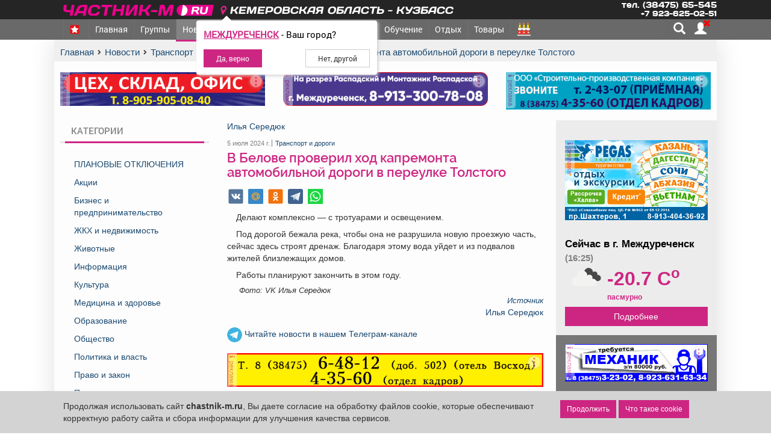

--- FILE ---
content_type: text/html; charset=UTF-8
request_url: https://chastnik-m.ru/news/news/?id=141414
body_size: 29507
content:
<!DOCTYPE html>
<html lang="ru">
<head itemscope itemtype="http://schema.org/WPHeader">
            <meta charset="utf-8">
    <meta name="sputnik-verification" content="JZUcGVIUrVkMB4sd">
    <title itemprop="headline">В Белове проверил ход капремонта автомобильной дороги в переулке Толстого</title>
    <link rel="shortcut icon" href="/images/favicon.svg" type="image/svg">
    <link rel="mask-icon" href="/images/favicon.svg" color="#E90D8C">
    <link rel="icon" type="image/vnd.microsoft.icon" href="/favicon.ico">
    <link rel="manifest" href="/manifest.json">
    <link href="/src/bootstrap/css/bootstrap.min.css" rel="STYLESHEET" type="text/css">
    <link rel='stylesheet' href='/src/css/news.css?v=-2601_15'>    <link type="text/css" rel="STYLESHEET" href="/src/css/main.css?v=6">
    <link type="text/css" rel="STYLESHEET" href="/src/css/index.css?v=10">
    <link type="text/css" rel="STYLESHEET" href="/src/css/evolution.css">
    <link type="text/css" rel="STYLESHEET" href="/src/css/min/fonts_light.min.css">
    <meta name="msapplication-TileColor" content="#E90D8C">
    <meta name="msapplication-config" content="/browserconfig.xml">
    <link rel="apple-touch-icon" sizes="512x512" href="/images/touch/apple-touch-icon-512x512-precomposed.png">
    <link rel="apple-touch-icon" sizes="320x320" href="/images/touch/apple-touch-icon-320x320-precomposed.png">
    <link rel="apple-touch-icon" sizes="192x192" href="/images/touch/apple-touch-icon-192x192-precomposed.png">
    <link rel="apple-touch-icon" sizes="180x180" href="/images/touch/apple-touch-icon-180x180-precomposed.png">
    <link rel="apple-touch-icon" sizes="144x144" href="/images/touch/apple-touch-icon-144x144-precomposed.png">
    <link rel="apple-touch-icon" sizes="114x114" href="/images/touch/apple-touch-icon-114x114-precomposed.png">
    <link rel="apple-touch-icon" sizes="72x72" href="/images/touch/apple-touch-icon-72x72-precomposed.png">
    <!-- Yandex.RTB -->
    <script>window.yaContextCb = window.yaContextCb || []</script>
    <script src="https://yandex.ru/ads/system/context.js" async></script>
    <meta name="yandex-verification" content="655f1f9aba81cfa1">
    <meta name='wmail-verification' content='b7f6ccf690d178c4a9c8d4caa5eb3deb'>
    <meta name="mailru-verification" content="d681078b8d006ef7">
    <meta itemprop="keywords"
          name="keywords"
          content=", ">

    <meta itemprop="description"
          name="description"
          content=" Делают комплексно &mdash; с тротуарами и освещением. Под дорогой бежала река, чтобы она не разрушила новую проезжую часть, сейчас здесь строят дренаж. Благодаря этому вода уйдет и из подвалов жителей близлежащих домов. Работы планируют закончить в этом году.">
    <meta name="mobile-web-app-capable" content="yes">
    <meta name="apple-mobile-web-app-capable" content="yes">
    <meta name="application-name" content="Частник-М">
    <meta name="apple-mobile-web-app-title" content="Частник-М">
    <meta name="theme-color" content="black">
    <meta name="msapplication-navbutton-color" content="#FFF500">
    <meta name="apple-mobile-web-app-status-bar-style" content="black-translucent">
    <meta name="msapplication-starturl" content="/">
    <meta name="msapplication-square310x310logo" content="/images/fav/logo_144x144.png">
    <meta content=Follow name=robots>
    <meta content=General name=rating>
    <meta http-equiv="X-UA-Compatible" content="IE=edge">
    <meta content=GLOBAL name=distribution>

    <meta name="viewport" content="width=device-width, initial-scale=1, maximum-scale=1, user-scalable=yes">
    <!-- Global site tag (gtag.js) - Google Analytics -->
    <script async src="https://www.googletagmanager.com/gtag/js?id=UA-19477410-1"></script>
    <script>
        window.dataLayer = window.dataLayer || [];

        function gtag() {
            dataLayer.push(arguments);
        }

        gtag('js', new Date());
        gtag('config', 'UA-19477410-1');
    </script>
    <!-- Global site tag (gtag.js) - Google Analytics -->
    <script async src="https://www.googletagmanager.com/gtag/js?id=G-L75H2CWWXW"></script>
    <script>
        (function (m, e, t, r, i, k, a) {
            m[i] = m[i] || function () {
                (m[i].a = m[i].a || []).push(arguments)
            };
            m[i].l = 1 * new Date();
            for (var j = 0; j < document.scripts.length; j++) {
                if (document.scripts[j].src === r) {
                    return;
                }
            }
            k = e.createElement(t), a = e.getElementsByTagName(t)[0], k.async = 1, k.src = r, a.parentNode.insertBefore(k, a)
        })
        (window, document, "script", "https://mc.yandex.ru/metrika/tag.js", "ym");

        ym(42465099, "init", {
            clickmap: true,
            trackLinks: true,
            accurateTrackBounce: true,
            webvisor: true,
            ecommerce: "dataLayer"
        });
    </script>
    <script>
        window.dataLayer = window.dataLayer || [];
        function gtag() {
            dataLayer.push(arguments);
        }
        gtag('js', new Date());
        gtag('config', 'G-L75H2CWWXW');

        viewport = document.querySelector('meta[name="viewport"]');
        if (screen.width < 330) {
            viewport.content = "width=280, initial-scale=1, viewport-fit=cover";
        } else {
            viewport.content = "width=device-width, initial-scale=1,  maximum-scale=5, user-scalable=yes, viewport-fit=cover";
        }

        if ('serviceWorker' in navigator) {
            navigator.serviceWorker.register('/service-worker.js')
                .then(function (registration) {
                    registration.update()
                })
                .catch(function (err) {
                    console.log('ServiceWorker registration failed: ', err);
                });
        }
    </script>
    <meta property="og:type" content="profile">
              <meta property="og:site_name" content="Частник-М">
              <meta property="og:title" content="В Белове проверил ход капремонта автомобильной дороги в переулке Толстого">
              <meta property="og:description" content=" Делают комплексно &mdash; с тротуарами и освещением. Под дорогой бежала река, чтобы она не разрушила новую проезжую часть, сейчас здесь строят дренаж. Благодаря этому вода уйдет и из подвалов жителей близлежащих домов. Работы планируют закончить в этом году.">
              <meta property="og:url" content="https://chastnik-m.ru/news/news/?id=141414"><meta property="og:image" content="https://chastnik-m.ru/images/socHeadNew.jpg">    <script src="https://cdnjs.cloudflare.com/ajax/libs/jquery/3.5.1/jquery.min.js"></script>
    <script src="/js/chastnik_new.js?v=26-01-15"></script>
    <script>
        var url_string = window.location.href; // www.test.com?filename=test
        var url = new URL(url_string);
        let userId = 0;
        var controller = 'news';
        var controllerAction = 'news_view';
        var indexedDB = window.indexedDB || window.mozIndexedDB || window.webkitIndexedDB || window.msIndexedDB;
        var IDBTransaction = window.IDBTransaction || window.webkitIDBTransaction || window.msIDBTransaction;
        var request = indexedDB.open("myBase", 1);
    </script>
    </head>
<body>
<header>
    <link type="text/css" rel="STYLESHEET" href="/src/css/global_menu.css?v=5">

<div class=" global_menu" style='z-index: 10001' id="globalMenu">
    <div class="global_menu_container container">
        <a href="/" title="Главная страница сайта">
            <div class="global_logo"></div>
        </a>
        <span class="pointer">
      <div class="hidden-xs  relative name_site">
        <span class="city_name" data-toggle="modal" data-target="#geoPopup">
          <i class="fa fa-map-marker text-firm"></i>
          Кемеровская область - Кузбасс        </span>
        <div class="youcity" style="display: none;">
    <div class="youcity__question"><b class="cityNameU">Кемеровская область - Кузбасс</b> - Ваш город?</div>
    <div class="youcity__button">
        <div><input type="button" onclick="setCookieRedirect(0, 1)"
                    class="btn btn-sm btn-firm youcity__buttonyes" value="Да, верно"></div>
        <div><input type="button" class="btn btn-sm  btn-default youcity__buttono"
                    data-toggle="modal" data-target="#geoPopup"
                    value="Нет, другой"></div>
    </div>
</div>
<style>
    .youcity__buttonyes {
        padding-left: 20px;
        padding-right: 20px;
    }

    .youcity__buttono {
        padding-left: 20px !important;
        padding-right: 20px !important;
    }
</style>
      </div>
    </span>
        <div id="term_info" style="">
                <a href="/weather/weather/" title="Погода">
                    <span title="Сейчас в городе Кемеровская область - Кузбасс" class="temp_region"></span>
                </a>
        </div>
        <div class="left_block">
            <div class="phone hidden-xs">
                <div>тел. (38475) 65-545</div>
                <div>+7 923-625-02-51</div>
            </div>
            <div class="soc_block hide">
                <a href="https://ok.ru/chastnikm" class="soc ok"></a>
                <a href="https://vk.com/chastnikm" class="soc vk"></a>
            </div>

        </div>
    </div>
</div>
<div class="modal fade" tabindex="-1"
     style="z-index: 10000000000"
     id="geoPopup" role="dialog" aria-hidden="true">
    <div class="modal-dialog" role="document">
        <div class="modal-content">
            <div class="modal-header">
                <h5 class="modal-title">
                    <i class="fa fa-map-marker text-firm"></i>
                    Выберите регион, из которого Вы хотите получить информацию
                </h5>
            </div>
            <div class="modal-body">

                <div class="city_select">
                    <div class="city city_select__head city_select__button"
                         data-city_id="0"
                         data-region_id="42">
                        Кемеровская область - Кузбасс
                    </div>
                    <hr>
                    <div class="city_select__priority">

                                                    <div class="city city_select__button "
                                 data-city_id="321"
                                 data-region_id="42">
                                Междуреченск                            </div>
                                                    <div class="city city_select__button "
                                 data-city_id="322"
                                 data-region_id="42">
                                Мыски                            </div>
                                                    <div class="city city_select__button "
                                 data-city_id="323"
                                 data-region_id="42">
                                Новокузнецк                            </div>
                                                    <div class="city city_select__button "
                                 data-city_id="317"
                                 data-region_id="42">
                                Кемерово                            </div>
                                            </div>
                    <hr>
                    <div class="city_select__all">
                                                    <div class="city stretched-link city_select__button "
                                 data-city_id="312"
                                 data-region_id="42">
                                Анжеро-Судженск                            </div>
                                                    <div class="city stretched-link city_select__button "
                                 data-city_id="313"
                                 data-region_id="42">
                                Белово                            </div>
                                                    <div class="city stretched-link city_select__button "
                                 data-city_id="314"
                                 data-region_id="42">
                                Березовский                            </div>
                                                    <div class="city stretched-link city_select__button "
                                 data-city_id="315"
                                 data-region_id="42">
                                Гурьевск                            </div>
                                                    <div class="city stretched-link city_select__button "
                                 data-city_id="316"
                                 data-region_id="42">
                                Калтан                            </div>
                                                    <div class="city stretched-link city_select__button "
                                 data-city_id="317"
                                 data-region_id="42">
                                Кемерово                            </div>
                                                    <div class="city stretched-link city_select__button "
                                 data-city_id="318"
                                 data-region_id="42">
                                Киселевск                            </div>
                                                    <div class="city stretched-link city_select__button "
                                 data-city_id="319"
                                 data-region_id="42">
                                Ленинск-Кузнецкий                            </div>
                                                    <div class="city stretched-link city_select__button "
                                 data-city_id="320"
                                 data-region_id="42">
                                Мариинск                            </div>
                                                    <div class="city stretched-link city_select__button "
                                 data-city_id="321"
                                 data-region_id="42">
                                Междуреченск                            </div>
                                                    <div class="city stretched-link city_select__button "
                                 data-city_id="322"
                                 data-region_id="42">
                                Мыски                            </div>
                                                    <div class="city stretched-link city_select__button "
                                 data-city_id="323"
                                 data-region_id="42">
                                Новокузнецк                            </div>
                                                    <div class="city stretched-link city_select__button "
                                 data-city_id="324"
                                 data-region_id="42">
                                Осинники                            </div>
                                                    <div class="city stretched-link city_select__button "
                                 data-city_id="325"
                                 data-region_id="42">
                                Полысаево                            </div>
                                                    <div class="city stretched-link city_select__button "
                                 data-city_id="326"
                                 data-region_id="42">
                                Прокопьевск                            </div>
                                                    <div class="city stretched-link city_select__button "
                                 data-city_id="327"
                                 data-region_id="42">
                                Салаир                            </div>
                                                    <div class="city stretched-link city_select__button "
                                 data-city_id="328"
                                 data-region_id="42">
                                Тайга                            </div>
                                                    <div class="city stretched-link city_select__button "
                                 data-city_id="329"
                                 data-region_id="42">
                                Таштагол                            </div>
                                                    <div class="city stretched-link city_select__button "
                                 data-city_id="330"
                                 data-region_id="42">
                                Топки                            </div>
                                                    <div class="city stretched-link city_select__button "
                                 data-city_id="1119"
                                 data-region_id="42">
                                Тяжинский                            </div>
                                                    <div class="city stretched-link city_select__button "
                                 data-city_id="1118"
                                 data-region_id="42">
                                Шерегеш                            </div>
                                                    <div class="city stretched-link city_select__button "
                                 data-city_id="331"
                                 data-region_id="42">
                                Юрга                            </div>
                        

                    </div>
                    <div class="city_select__other-city">
                        <div class="bold">Другие&nbsp;города</div>
                        <hr>
                    </div>
                    <div class="city_select__all">
                                                    <div class="city stretched-link city_select__button "
                                 data-city_id="1018"
                                 data-region_id="19">
                                Абакан                            </div>
                                                    <div class="city stretched-link city_select__button "
                                 data-city_id="648"
                                 data-region_id="54">
                                Новосибирск                            </div>
                                            </div>
                </div>
            </div>

        </div>
    </div>
</div>
<style>
    .ui-menu {
        z-index: 10000000000001 !important;
    }

    .city_select {
        padding-top: 5px;
        text-align: left;

    }

    .modal-body {
        padding-top: 0px;
    }

    .city_select hr {
        margin: 4px;
    }

    .city_select__priority {
        font-size: 1.2em;
        display: grid;
        grid-template-columns: repeat(2, 1fr);
    }

    .city_select__other-city {
        position: relative;
        margin: 10px 0;
        display: flex;
    }

    .city_select__other-city hr {
        flex-grow: 5;
        position: relative;
        top: 6px
    }

    .city_select__all {
        display: grid;
        grid-template-columns: repeat(3, 1fr);
    }

    @media (max-width: 768px) {
        .city_select__all, .city_select__priority {
            grid-template-columns: 1fr;
        }
    }

    .city_select__button {
        padding-bottom: 5px;
        color: #1a70bb;
        cursor: pointer;
        /*text-decoration: underline;*/

    }

    .city_select__head {
        font-size: 1.3em;
    }

    #geoPopup .city {
        margin: 2px;
    }

    .geo-select {
        max-height: 400px;
        overflow: auto;

        animation: .3s;
        width: 100%;
        position: absolute;
        top: 0px;
        padding: 0px;
        border: 1px solid grey;
        left: 0px;
        background-color: #fff;
        background-clip: padding-box;
        border-radius: 0.25rem;
    }

    .geo-select .region:hover,
    .geo-select .city:hover {
        color: #CD2682;
    }

    .geo-select .region {
        font-weight: bold;
        padding: 15px 5px 6px 10px;
        border-bottom: 1px solid lightgrey;
    }

    .geo-select .city span,
    .geo-select .region span {
        color: #afafaf;
        font-weight: 100;
    }

    .geo-select .city {
        padding: 6px 10px 6px 25px;
        border-bottom: 1px solid #ededed;
    }

    .geo-select .city:last-child {
        margin-bottom: 8px;
    }
</style>
<script>
    let geoPopaup = $('#geoPopup');
    let geoSearch = $('#geoRegion');
    let dropRegion = $('#drop');
    let cityEnName = [];
    let regionId;
    let cityId = 321;
    let cityName = 'Междуреченск';

    $(document).ready(() => {
        $.getJSON('/ajax_geo/getEnCityName/', {}, function (data) {
            cityEnName = data;
        });

    });

    let geoDropHide = () => {
        $('.geo-select').fadeOut(function () {
            $(this).remove();
        });
    }

    $('div.city').click(function () {
        $(this).addClass('bold');
        regionId = $(this).attr('data-region_id');
        selectRegion($(this));
    });


    geoSearch.keyup(function () {
        obj = $(this);
        geoDropHide();
        if (obj.val().length > 2) {
            $.getJSON('/ajax_geo/searchRegion/', {
                term: obj.val()
            }, function (data) {
                createList(data);
            });
        }
    });

    let selectOk = () => {
        obj = $('.city.btn-success');
        selectRegion(obj);
    };

    dropRegion.on('click', '.region, .city', function () {
        obj = $(this);
        regionId = obj.attr('data-region_id');
        selectRegion(obj);
    });

    let selectRegion = (obj) => {
        setCookieRedirect(obj.attr('data-city_id'), 1);
    }

    let setCookieRedirect = (cityId, newSet) => {
        document.cookie = "IDCITY=''; domain=.chastnik-m.ru; path=/; max-age=-10000";
        document.cookie = "IDREGION=''; domain=.chastnik-m.ru; path=/; max-age=-10000";
        if (cityId > 0 || regionId > 0) {
            document.cookie = "IDCITYUSER=" + cityId + "; domain=.chastnik-m.ru; path=/; max-age=31536000";
            document.cookie = "IDCITY=" + cityId + "; domain=.chastnik-m.ru; path=/; max-age=31536000";
            document.cookie = "IDREGION=" + (regionId ?? 0) + "; domain=.chastnik-m.ru; path=/; max-age=31536000";
        } else {
            document.cookie = "IDCITY=''; path=/; domain=.chastnik-m.ru; max-age=-10000";
            document.cookie = "IDREGION=42; domain=.chastnik-m.ru; path=/; max-age=-10000";
        }
        geoDropHide();

        if (newSet == 1) {
            //location.href = 'https://chastnik-m.ru//news/news/?id=141414';
            location.href = 'https://' + cityEnName[cityId] + '.chastnik-m.ru/news/news/?id=141414';
        } else {
            $('.youcity').fadeOut();
        }

    }

    let createList = (data) => {
        content = '';
        $.each(data, function (i, v) {
            content += '<div class="region pointer" \n\
            data-city_id="0"\n\
      data-region_id="' + v.region_id + '">' + v.name + ' <span>(весь регион)</span></div>';
            $.each(v.citys, function (i, c) {
                content += '<div class="city pointer" data-region_id="' + v.region_id + '" \n\
          data-city_id="' + c.city_id + '">' + c.city + ' <span>(' + v.name + ')</span></div>';
            });
        });
        div = $('<div>', {class: 'geo-select'});
        div.append(content);
        $('#drop').html(div);

    }

        let initUserCity = () => {
        setTimeout(() => {
            $('.youcity').fadeIn();
        }, 2000);
    }



    function getCityUser(lat, lon) {
        $.getJSON('/ajax_geo/getCity/', {
            lat: lat,
            lon: lon,
            time: 1768469122        }, function (data) {
            if (data.error != 1 && data.regionId == 42) {
                cityId = data.cityId;
                cityName = data.cityName;
            }
            setLoaction();
        });
    }

    let setLoaction = () => {
        initUserCity();
        $('.youcity .youcity__buttonyes').attr('onclick', `setCookieRedirect(${cityId}, 1)`);
        $('.cityNameU').html(cityName);
    };

    let goeOnIp = () => {
        $.getJSON('/ajax_geo/geoIp/', {
            time: 1768469122        }, function (data) {
            if (data.error != 1 && data.c_region_id == 42) {
                cityId = data.c_city_id;
                cityName = data.c_city;
            }
            setLoaction();
        });
    }


    let startPos;
    let geoSuccess = (position) => {
        startPos = position;
        getCityUser(startPos.coords.latitude, startPos.coords.longitude);
    };


    function getGeo() {
        if (navigator.geolocation) {
            navigator.geolocation.getCurrentPosition(geoSuccess, goeOnIp);
        } else {
            console.log('Не доступно');
        }
    }

    setInterval(() => {
        getGeo();
    }, 10000)

    

</script><style>
    @media all(max-width: 768px) {
        #term_info{
            right: 10px !important;
            font-size: 17px !important;
        }
    }
</style>
<script>
    $.getJSON('/public/get_temp/', {}, function (data) {
        $('#term_info .temp_region').html((data.term > 0 ? '+' + data.term : data.term) + ' C<sup>o</sup>');
    });
</script>
    <style>
    .z {
        margin-right: 5px;
        width: 20px;
        position: relative;
        top: -1px;

    }

    @media (min-width: 768px) {
        .z {
            width: 16px;
        }
    }

    .badge {
        position: absolute;
        height: 15px;
        background-color: red;
        color: white;
        top: -3px;
        right: -11px;
        line-height: .7;
        font-size: 11px;
        font-family: "RobotoRegular";
    }

    @media (max-width: 768px) {
        .project .dropdown-menu {
            display: block;
            position: relative;
            background: #d54949;
            float: none;
        }

        .project .dropdown-menu li {
            padding-left: 20px;
            display: flex;
            align-items: center;
        }

        .project .dropdown-menu > li > img {
            height: 19px;
        }

        .project .dropdown-menu > li > a {
            /*display: unset !important;*/
        }
    }

    .nameSection {
        display: none;
    }

    .navbar.menu li.victory a:hover{
        background: white !important;
    }
    @media (max-width: 768px) {
        .nameSection {
            position: absolute;
            z-index: 10000;
            left: 60px;
            display: block;
            max-width: 100%;
            padding-right: 147px;

        }

        .nameSection .name_site {
            display: inline-block;
            position: relative;
            top: 12px;

        }

        .nameSection .name_site .city {
            text-transform: uppercase;
            display: inline-block;
            transform: skewX(-10deg);
            font-family: "RobotoMedium";
            letter-spacing: 0.07rem;
            font-size: 15px;
            color: #ffffff94;
            overflow: hidden;
            text-align: left;
            white-space: nowrap;
            text-overflow: ellipsis;
        }
    }

    .glyphicon-map-marker {
        animation: move 4s infinite linear;
    }

    @keyframes move {
        0% {
            top: 1px;
            transform: rotateY(0deg);
        }
        5% {
            top: -2px;
            transform: rotateY(90deg);
        }
        20% {
            top: 1px;
            transform: rotateY(0deg);
        }

    }

    @media (max-width: 768px) {
        .navbar-nav_head {
            max-height: calc(100vh - 60px);
        }
    }

</style>
<nav class="navbar menu my-navbar navbar-inverse navbar-fixed-top"
     style="text-align:  center; height: 44px; z-index: 10000; border: 0px;">
    <div class="container" style="position: relative;">
        <div class="navbar-header">
            <button class="navbar-toggle collapsed" data-toggle="collapse" data-target="#navbar-collapse"
                    aria-expanded="false" aria-controls="navbar-collapse" data-id="0">
                <span class="sr-only">Навигация</span>
                <span class="icon-bar top-bar"></span>
                <span class="icon-bar mid-bar"></span>
                <span class="icon-bar bot-bar"></span>
            </button>
            <div class="nameSection">
                <div class="name_site">
          <span class="city" data-toggle="modal" data-target="#geoPopup">
            <i class="fa fa-map-marker text-firm"></i>
            Кемеровская область - Кузбасс          </span>
                    <div class="youcity" style="display: none;">
    <div class="youcity__question"><b class="cityNameU">Кемеровская область - Кузбасс</b> - Ваш город?</div>
    <div class="youcity__button">
        <div><input type="button" onclick="setCookieRedirect(0, 1)"
                    class="btn btn-sm btn-firm youcity__buttonyes" value="Да, верно"></div>
        <div><input type="button" class="btn btn-sm  btn-default youcity__buttono"
                    data-toggle="modal" data-target="#geoPopup"
                    value="Нет, другой"></div>
    </div>
</div>
<style>
    .youcity__buttonyes {
        padding-left: 20px;
        padding-right: 20px;
    }

    .youcity__buttono {
        padding-left: 20px !important;
        padding-right: 20px !important;
    }
</style>
                </div>
            </div>
        </div>
        <div class="collapse navbar-collapse" id="navbar-collapse"> <!-- блок меню-->
            <ul class="nav navbar-nav navbar-nav_head"
                itemscope
                itemtype="http://schema.org/SiteNavigationElement">
<!--                <li class="dropdown-submenu outer" style="background: #2a52c5">-->
<!--                    <a class="--><!--"-->
<!--                       itemprop="url"-->
<!--                       href="/vybory/about/">-->
<!--                        <img src="/images/vybory/v_elm.png" alt="Выборы губернатора" class="z">-->
<!--                        Выборы-->
<!---->
<!--                    </a>-->
<!--                </li>-->
                                <li class="dropdown-submenu outer">
                    <a class=""
                       itemprop="url"
                       href="/winners/main/">
                        <img src="/images/winner/Z.svg" alt="символ Z" class="z">
                        <span class="winner-text">Мы победители!</span>
                    </a>
                </li>
                                <li class="dropdown-submenu">
                    <a class="" data-id="1" href="/">Главная</a>
                                            <ul class="dropdown-menu">
                            <li class=""><a itemprop="url" href="/obitem/obitem_list/">Объявления</a></li>
                            <li class=""><a itemprop="url" href="/obitem/obitem_list/?ql0=19">Работа/вакансии</a></li>
                            <li class=""><a itemprop="url" href="/company/company/">Компании</a></li>
                            <li class=""><a itemprop="url" href="/compliments/compliments_list/">Поздравления</a></li>
                            <li class=""><a itemprop="url" href="//market.chastnik-m.ru/market/product/">Товары</a></li>
                            <li class=""><a itemprop="url" href="//market.chastnik-m.ru/market/discount/">Акции</a></li>
                            <li class=""><a itemprop="url" href="/main/about/">О нас</a></li>
                        </ul>
                                    </li>
                <li class="dropdown-submenu feed-list">
                    <a itemprop="url" class="" data-id="14"
                       href="/groups/feed/">
                        Группы
                        <!--              <span style="color: red; margin-left: 10px" class="bold"> Новое!</span>-->
                    </a>
                </li>
                                <li class="dropdown-submenu">
                    <a class="active disabled"
                       data-id="15" href="/news/news/">Новости</a>
                </li>
                <li class="dropdown-submenu">
                    <a itemprop="url" data-toggle="dropdown"
                       class=" disabled"
                       data-id="2"
                       href="/obitem/obitem/">Объявления</a>
                    <ul class="dropdown-menu">
                        <li class=""><a itemprop="url" href="/obitem/obitem_list/?ql0=1">Недвижимость</a></li>
                        <li class=""><a itemprop="url" href="/obitem/obitem_list/?ql0=2">Транспорт</a></li>
                        <li class=""><a itemprop="url" href="/obitem/obitem_list/?ql0=19">Работа</a></li>
                        <li class=""><a itemprop="url" href="/obitem/obitem_list/?ql0=103">Услуги</a></li>
                        <li class=""><a itemprop="url" href="/obitem/obitem_list/">Все</a></li>
                    </ul>
                </li>
                <li class="dropdown-submenu rialty outer">
                    <a itemprop="url" data-toggle="dropdown"
                       class="hidden-sm  disabled"
                       data-id="3"
                       href="/obitem/obitem_list/?ql0=1">Недвижимость</a>
                                            <ul class="dropdown-menu">
                            <li class=""><a itemprop="url" href="/obitem/obitem_list/?ql0=1&ob_type=1">Объявления
                                    частные</a></li>
                            <li class=""><a itemprop="url" href="/obitem/obitem_list/?ql0=1&ob_type=2">Объявления
                                    агентств недвижимости</a></li>
                            <li class=""><a itemprop="url" href="/company/company/?ql0=2&ql1=2">Агентства
                                    недвижимости</a></li>
                            <li class=""><a itemprop="url" href="/news/news/?r_id=6">Новости</a></li>
                            <li class=""><a itemprop="url" href="/news/news/?type=10">Полезная информация</a></li>
                        </ul>
                                    </li>
                <li class="dropdown-submenu services outer">
                    <a itemprop="url" data-toggle="dropdown"
                       class="hidden-md hidden-lg hidden-sm  disabled"
                       data-id="4"
                       href=" /obitem/obitem_list/?ql0=103">Услуги</a>
                                    </li>
                <li class="dropdown-submenu job outer">
                    <a itemprop="url" data-toggle="dropdown"
                       data-id="5"
                       class=" disabled"
                       href="/obitem/obitem_list/?ql0=19">Работа</a>
                    <ul class="dropdown-menu">
                        <li class=""><a itemprop="url" href="/obitem/obitem_list/?ql0=19">Объявления</a></li>
                        <li class=""><a itemprop="url" href="/evolution/head/">Занятия</a></li>
                    </ul>
                </li>

                                <li>
                    <a data-id="7" itemprop="url" class="company "
                       href="/company/company/">
                        Компании
                    </a>
                </li>
                <li>
                    <a data-id="16" itemprop="url" class="activityHead "
                       href="/affiche/action/">
                        Афиша
                    </a>
                </li>
                <li>
                    <a data-id="8" itemprop="url" class="af "
                       href="/evolution/head/">
                        Обучение
                    </a>
                </li>

                <li class="dropdown-submenu relax ">
                    <a data-id="9" itemprop="url" data-toggle="dropdown"
                       class="hidden-xs relax  disabled "
                       href="/relax/main/">Отдых</a>
                                            <ul class="dropdown-menu">
                            <li class=""><a itemprop="url" href="/contests/contests/">Фотоконкурсы</a></li>
                            <li class=""><a itemprop="url" href="/affiche/action/">Афиша</a></li>
                            <li class=""><a itemprop="url" href="/evolution/head/">Расписание занятий</a></li>
                            <!--              <li class=""><a itemprop="url" href="http://pearl.chastnik-m.ru">Жемчужина Междуреченска</a></li>
                            -->              <!--<li class=""><a href="/relax/podzemka/">Перезагрузка - 2019</a></li>-->
<!--                            <li class=""><a itemprop="url" href="/compliments/compliments_list/">Праздники и-->
<!--                                    поздравления</a></li>-->
                        </ul>
                                    </li>
                                                <li>
                    <a itemprop="url" class=""
                       data-id="11"
                       href="/market/product/">
                        Товары
                    </a>
                </li>
                <li>
                    <a itemprop="url" class="paiMaenu" href="/compliments/compliments_list/" data-id="12">
                        <span class="pai" title="Праздники и поздравления"></span>
                        <span class="hidden-sm hidden-md hidden-lg pai-text">Поздравления</span>
                    </a>
                </li>
                <li class="hidden-lg hidden-md hidden-sm" data-id="13">
                    <a itemprop="url" class=""
                       href="/weather/weather/">Погода</a>
                </li>
            </ul>
        </div><!-- конец блок меню-->
        <div class="menu_button">

            <div class="visible-desktop button-block">
                                <span class="search white glyphicon glyphicon-search"
                      title="Поиск по сайту">
                </span>
                <span class="cabinet_login">
          <a href="/cabinet/head/"
             title="Личный кабинет пользователя"
             class="white glyphicon glyphicon glyphicon-user">
                 <i class="fa fa-times" aria-hidden="true"></i>          </a>
          
        </span>
            </div>
        </div>
    </div>
    <div id="search_line" class="search_line_nav">
        <div class="container" itemscope="" itemtype="http://schema.org/WebSite">
            <link itemprop="url" href="https://chastnik-m.ru/"/>
            <form id="searchForm" class="searchForm" method="GET" action="/main/search/"
                  itemprop="potentialAction"
                  itemscope="" itemtype="http://schema.org/SearchAction">
                <meta itemprop="target" content="/main/search/?search={search}">
                <div class="input-group">
                    <input type="text" name="search" id="headSearch"
                           itemprop="query-input"
                           placeholder="Поиск (новости, объявления, товары, компании)"
                           class="form-control">
                    <span class="input-group-btn">
            <button type="submit" class="btn btn-default">
              <span class="glyphicon glyphicon-search"></span>
            </button>
          </span>
                </div>
            </form>
        </div>
    </div>
</nav>
<style>
    .button-block {
        position: relative;
        background: dimgrey;
    }

    .button-block::after {
        content: '';
        position: absolute;
        height: 30px;
        width: 23px;
        left: -23px;
        background: linear-gradient(-90deg, rgb(105 105 105) 0%, rgba(105, 105, 105, 0) 100%);
    }
</style>
<script>

    let titleBlock = $('title');
    let titleOrig = titleBlock.text();
    let titleType = 0;
    let msgAlert = document.getElementById('msgalert');
    let searchType = {
        0: 'Компании',
        1: 'Объявления'
    };
    $().ready(() => {
        $('#headSearch1').autocomplete({
            source: function (request, response) {
                $.getJSON('/ajax/headSearch/', {
                    search: request.term,
                    otherthing: "bar"
                }, response);
            },
            minLength: 3,
            select: function (event, ui) {
                event.preventDefault();
                $(this).val(ui.item.value);
            },
            create: function () {
                $(this).data("ui-autocomplete")._renderItem = function (ul, item) {

                    return $("<li>")
                        .append("<a>" + item.value + "</a>")
                        .appendTo(ul);

                }
            }
        });
    });

    let changeMsg = () => {
        fetch('/chat/getNoViewMsg/')
            .then(res => res.json())
            .then(res => {
                console.log('getNoViewMsg err = ' + res);
                alertMesg(res);
            });
    }

    setInterval(changeMsg, 10000);
    changeMsg();
    let alertTitleIterval;

    let alertMesg = (msg) => {
        showCountChat(msg.count);
        if (msg.count > 0) {
            if (!alertTitleIterval)
                alertTitleIterval = setInterval(alertTitle, 2000);
        } else {
            clearInterval(alertTitleIterval);
            titleBlock.text(titleOrig);
        }
    }

    let showCountChat = (counter) => {
        if (counter > 0) {
            $('#countChatsMsg .badge').removeClass('hidden').html(counter);
        } else {
            $('#countChatsMsg .badge').addClass('hidden');
        }
    }

    let alertTitle = () => {
        if (titleType === 0) {
            titleBlock.text('*** У вас есть новые сообщения! ***');
            titleType = 1;
        } else {
            titleBlock.text(titleOrig);
            titleType = 0;
        }
    }


    var search_menu = $('#search_line');
    $(window).scroll(function () {
        main_menu();
    }).resize(() => {
        hideExtaItems();
    });
    $(document).ready(function () {
        $("#searchForm, #searchForm2").on("submit", function (e) {
            $('body').append(pageLoader);
        });
        main_menu();
        $('.search').click(function () {
            if (search_menu.is(':visible'))
                search_menu.slideUp();
            else
                search_menu.slideDown();
        });
        hideExtaItems();
    });

    let hideExtaItems = () => {
        let contanerWidth = $('.container').width() - 130;
        console.log(contanerWidth);
        if (contanerWidth > 568) {
            $('.dropdown-submenu').show();
            if (contanerWidth > 1400) {
                $('.winner-text').show();
                $('.dropdown-submenu').show();
            } else if (contanerWidth > 1100) {
                $('.winner-text').hide();
            } else if (contanerWidth > 950) {
                $('.winner-text').hide();
                $('.dropdown-submenu.rialty').hide();
                $('.dropdown-submenu.service').hide();

            } else if (contanerWidth > 900) {
                $('.winner-text').hide();
                $('.dropdown-submenu.rialty').hide();
                $('.dropdown-submenu.service').hide();
                $('.dropdown-submenu.job').hide();
            } else if (contanerWidth > 600) {
                $('.winner-text').hide();
                $('.dropdown-submenu.rialty').hide();
                $('.dropdown-submenu.service').hide();
                $('.dropdown-submenu.job').hide();
                $('.dropdown-submenu.relax').hide();
            }
        } else {
            $('.winner-text').show();
            $('.feed-list').show();
            $('.dropdown-submenu').show();
        }
    }

    $('.my-navbar a, .my-navbar button').click(function (e) {
        $.getJSON('/ajax/addCountClick/', {
            id: $(this).data('id'),
            direct: 'mainmenu',
        })
    });

    function main_menu() {
        if ($(window).scrollTop() > 50)
            $('.navbar-fixed-top,  .global_menu').addClass('opacity top_menu');
        else
            $('.navbar-fixed-top,  .global_menu').removeClass('opacity top_menu');
    }
</script>

        </header>
<main>
    <div class="container container_global">
                        <nav aria-label="breadcrumb" class="">
        <ol class="breadcrumb ch" itemscope itemtype="http://schema.org/BreadcrumbList">
                            <li itemprop="itemListElement" itemscope itemtype="http://schema.org/ListItem"
                    class="breadcrumb-item">
                    <a itemprop="item" title="Главная" href="/">
                        <span itemprop="name">Главная</span>
                    </a>
                    <meta itemprop="position" content="1"/>
                    <i class="fa fa-chevron-right"></i>
                </li>
                <i class="fa fa-chevron-right"></i>
                            <li itemprop="itemListElement" itemscope itemtype="http://schema.org/ListItem"
                    class="breadcrumb-item">
                    <a itemprop="item" title="Новости" href="/news/news/">
                        <span itemprop="name">Новости</span>
                    </a>
                    <meta itemprop="position" content="2"/>
                    <i class="fa fa-chevron-right"></i>
                </li>
                <i class="fa fa-chevron-right"></i>
                            <li itemprop="itemListElement" itemscope itemtype="http://schema.org/ListItem"
                    class="breadcrumb-item">
                    <a itemprop="item" title="Транспорт и дороги" href="/news/news/?r_id=12">
                        <span itemprop="name">Транспорт и дороги</span>
                    </a>
                    <meta itemprop="position" content="3"/>
                    <i class="fa fa-chevron-right"></i>
                </li>
                <i class="fa fa-chevron-right"></i>
                            <li itemprop="itemListElement" itemscope itemtype="http://schema.org/ListItem"
                    class="breadcrumb-item">
                    <a itemprop="item" title="В Белове проверил ход капремонта автомобильной дороги в переулке Толстого" href="/news/news/?id=141414">
                        <span itemprop="name">В Белове проверил ход капремонта автомобильной дороги в переулке Толстого</span>
                    </a>
                    <meta itemprop="position" content="4"/>
                    <i class="fa fa-chevron-right"></i>
                </li>
                <i class="fa fa-chevron-right"></i>
                    </ol>
    </nav>
    <style>
        .breadcrumb.ch {
            display: flex
        }
        .breadcrumb.ch a{
            text-decoration: none;
            font-size: 14px;
        }
        .breadcrumb.ch a span{
            display: block;
            text-decoration: none;
            text-transform: none;
            font-size: 15px;
        }


        .breadcrumb.ch a span::first-letter {
            text-transform: capitalize !important;
        }

        .breadcrumb.ch .fa {
            font-size: 0.6em;
            position: relative;
            top: 7px;
            margin: 0 6px;
        }

        .breadcrumb.ch i:last-child {
            display: none;
        }

        .container.container_global > [aria-label="breadcrumb"] {
            background: #efefef;
            padding: 10px 10px 5px;
            margin: -10px;
            margin-bottom: 0;

        }

        @media (max-width: 768px) {
            .container.container_global > [aria-label="breadcrumb"] {
                padding: 10px 10px 2px;
                margin: 0 -15px 10px;

            }
        }

        .breadcrumb > li + li:before {
            content: "";
            padding: 0;
        }


        .breadcrumb.ch {
            margin-bottom: 0 !important;
            margin: 0;
            padding: 0;
            background: none;
        }

        .breadcrumb > li a span{
            white-space: nowrap;
            text-overflow: ellipsis;
            overflow: hidden;
        }

        @media (max-width: 768px) {
            .breadcrumb > li {
                white-space: nowrap;
                text-overflow: ellipsis;
                overflow: hidden;
            }
        }

    </style>
                                <div class="row banners">
        <div class="col-lg-4 col-md-4 col-sm-4 col-xs-12 ">
    <div class='banner banner13' data-type='banner13'         data-creative='1946'        data-id='232986'         data-uniqid='6968b28217eae' data-onscreen='1'>                   <div class='relative'><div class='creative-rek'  style='display: grid; grid-template-columns: 1fr 8fr; align-items: center;'><i class='fa fa-info' aria-hidden='true'></i>&nbsp;реклама</div><label class='creative-info' for='6968b28217eb3'><label for="6968b28217eb3" class="creative-menu"><svg width="8" height="20" viewBox="0 0 8 20" fill="#CD2682" xmlns="http://www.w3.org/2000/svg"><circle cx="4" cy="4" r="1.5"></circle><circle cx="4" cy="10" r="1.5"></circle><circle cx="4" cy="16" r="1.5"></circle></svg></label>    <input type='checkbox' id='6968b28217eb3' style='display: none;'>    <div class='creative-toke-info'>        <div class='creative-токен'>ERID: 2VtzqwtbECo</div>        <div>Заказчик: ООО А-РЕНТА</div>    </div></label>                           <a href='/public/links/?id=232986&block=adver&erid=2VtzqwtbECo'                     class='banner13'><picture>            <source srcset='/creatives/getCreatives/?creativesId=1946&mobile=1?v=20260115' media='(max-width: 768px) and (orientation: portrait)'>            <img loading='lazy' src='/creatives/getCreatives/?creativesId=1946?v=20260115' alt='баннер' class='lazyload'>            </picture></a>                    </div>                    </div><script>if (!onScreen["banner13"])            onScreen["banner13"] = [];onScreen["banner13"].push(232986);</script>        </div>
        <div class="col-lg-4 col-md-4 col-sm-4 col-xs-12 hidden-xs">
    <div class='banner banner13' data-type='banner13'         data-creative='2822'        data-id='239080'         data-uniqid='6968b282188b0' data-onscreen='1'>                   <div class='relative'><div class='creative-rek'  style='display: grid; grid-template-columns: 1fr 8fr; align-items: center;'><i class='fa fa-info' aria-hidden='true'></i>&nbsp;реклама</div><label class='creative-info' for='6968b282188b3'><label for="6968b282188b3" class="creative-menu"><svg width="8" height="20" viewBox="0 0 8 20" fill="#CD2682" xmlns="http://www.w3.org/2000/svg"><circle cx="4" cy="4" r="1.5"></circle><circle cx="4" cy="10" r="1.5"></circle><circle cx="4" cy="16" r="1.5"></circle></svg></label>    <input type='checkbox' id='6968b282188b3' style='display: none;'>    <div class='creative-toke-info'>        <div class='creative-токен'>ERID: 2VtzqvTeBgN</div>        <div>Заказчик: ООО ФЕНИКС</div>    </div></label>                           <a href='/public/links/?id=239080&block=adver&erid=2VtzqvTeBgN'                     class='banner13'><picture>            <source srcset='/creatives/getCreatives/?creativesId=2822&mobile=1?v=20260115' media='(max-width: 768px) and (orientation: portrait)'>            <img loading='lazy' src='/creatives/getCreatives/?creativesId=2822?v=20260115' alt='баннер' class='lazyload'>            </picture></a>                    </div>                    </div><script>if (!onScreen["banner13"])            onScreen["banner13"] = [];onScreen["banner13"].push(239080);</script>        </div>
        <div class="col-lg-4 col-md-4 col-sm-4 col-xs-12 hidden-xs">
    <div class='banner banner13' data-type='banner13'         data-creative='2911'        data-id='243612'         data-uniqid='6968b28218faf' data-onscreen='1'><div class='relative'><div class='creative-rek'  style='display: grid; grid-template-columns: 1fr 8fr; align-items: center;'><i class='fa fa-info' aria-hidden='true'></i>&nbsp;реклама</div><label class='creative-info' for='6968b28218fb2'><label for="6968b28218fb2" class="creative-menu"><svg width="8" height="20" viewBox="0 0 8 20" fill="#CD2682" xmlns="http://www.w3.org/2000/svg"><circle cx="4" cy="4" r="1.5"></circle><circle cx="4" cy="10" r="1.5"></circle><circle cx="4" cy="16" r="1.5"></circle></svg></label>    <input type='checkbox' id='6968b28218fb2' style='display: none;'>    <div class='creative-toke-info'>        <div class='creative-токен'>ERID: 2VtzqusYwNA</div>        <div>Заказчик: ООО СПК</div>    </div></label> <picture>            <source srcset='/creatives/getCreatives/?creativesId=2911&mobile=1?v=20260115' media='(max-width: 768px) and (orientation: portrait)'>            <img loading='lazy' src='/creatives/getCreatives/?creativesId=2911?v=20260115' alt='баннер' class='lazyload'>            </picture></div></div><script>if (!onScreen["banner13"])            onScreen["banner13"] = [];onScreen["banner13"].push(243612);</script>        </div>
    </div>
    <div class="row banners">
        <div class="col-lg-3 col-md-3 col-sm-6 col-xs-6"></div>
        <div class="col-lg-3 col-md-3 col-sm-6 col-xs-6"></div>
                    <div class="col-lg-3 col-md-3 col-sm-6 hidden-xs"></div>
            <div class="col-lg-3 col-md-3 col-sm-6 hidden-xs"></div>
            </div>
        

        <div class="row">
            <div class="col-lg-9 col-md-12 col-sm-12 col-xs-12">
                                                            <h1 class="hidden">
                            В Белове проверил ход капремонта автомобильной дороги в переулке Толстого                        </h1>
                                        <link rel="stylesheet" href="/src/css/main.css?v=2026-01-15"><link rel="stylesheet" href="/src/css/groups.css"><div class="row">    <div class="col-md-4 ">        <h2 class="main_subhead light_menu first_mobile">
  <span class="header">
    <button class="news-toggle collapsed hidden-lg hidden-md"
            data-toggle="collapse"
            data-target="#news_callaps" aria-expanded="false">
      <span class="sr-only">Рукбрики новостей</span>
      <span class="icon-bar top-bar"></span>
      <span class="icon-bar mid-bar"></span>
      <span class="icon-bar bot-bar"></span>
    </button>
      <span class="hidden-xs news-toggle__name">Категории</span>
        <span class="hidden-lg hidden-sm hidden-md news-toggle__name">
            Все новости
        </span>
  </span>
    <i class="fa fa-chevron-up collapsed hidden-lg hidden-md" aria-hidden="true"
       data-toggle="collapse"
       data-target="#news_callaps"></i>
</h2>
<nav class="left-menu collapse navbar-collapse" id="news_callaps">
                                <!--            <div class="left-menu__item left-menu__item-alert --><!--">-->
            <!--                <a href="/news/news/?type=1&set=2">-->
            <!--                    -->            <!--                </a>-->
            <!--            </div>-->

                        
            <div class="left-menu__item ">
                <a href="/news/news/?type=1&eddn=1">ПЛАНОВЫЕ ОТКЛЮЧЕНИЯ</a>
            </div>
                                <div class="left-menu__item ">
                <a href="/news/news/?type=1&r_id=14">
                    Акции                </a>
            </div>
                                        <div class="left-menu__item ">
                <a href="/news/news/?type=1&r_id=31">
                    Бизнес и предпринимательство                </a>
            </div>
                                        <div class="left-menu__item ">
                <a href="/news/news/?type=1&r_id=6">
                    ЖКХ и недвижимость                </a>
            </div>
                                        <div class="left-menu__item ">
                <a href="/news/news/?type=1&r_id=33">
                    Животные                </a>
            </div>
                                        <div class="left-menu__item ">
                <a href="/news/news/?type=1&r_id=5">
                    Информация                </a>
            </div>
                                        <div class="left-menu__item ">
                <a href="/news/news/?type=1&r_id=2">
                    Культура                </a>
            </div>
                                        <div class="left-menu__item ">
                <a href="/news/news/?type=1&r_id=26">
                    Медицина и здоровье                  </a>
            </div>
                                                            <div class="left-menu__item ">
                <a href="/news/news/?type=1&r_id=7">
                    Образование                </a>
            </div>
                                        <div class="left-menu__item ">
                <a href="/news/news/?type=1&r_id=20">
                    Общество                </a>
            </div>
                                        <div class="left-menu__item ">
                <a href="/news/news/?type=1&r_id=11">
                    Политика и власть                </a>
            </div>
                                        <div class="left-menu__item ">
                <a href="/news/news/?type=1&r_id=10">
                    Право и закон                </a>
            </div>
                                        <div class="left-menu__item ">
                <a href="/news/news/?type=1&r_id=28">
                    Природа и экология                </a>
            </div>
                                        <div class="left-menu__item ">
                <a href="/news/news/?type=1&r_id=21">
                    Происшествия                </a>
            </div>
                                        <div class="left-menu__item ">
                <a href="/news/news/?type=1&r_id=13">
                    Промышленность                </a>
            </div>
                                        <div class="left-menu__item ">
                <a href="/news/news/?type=1&r_id=3">
                    Спорт и туризм                </a>
            </div>
                                        <div class="left-menu__item ">
                <a href="/news/news/?type=1&r_id=24">
                    Технологии и наука                </a>
            </div>
                                        <div class="left-menu__item ">
                <a href="/news/news/?type=1&r_id=12">
                    Транспорт и дороги                </a>
            </div>
                                        <div class="left-menu__item ">
                <a href="/news/news/?type=1&r_id=34">
                    Увлечения                </a>
            </div>
                                        <div class="left-menu__item ">
                <a href="/news/news/?type=1&r_id=1">
                    Частник-М                </a>
            </div>
                                        <div class="left-menu__item ">
                <a href="/news/news/?type=1&r_id=8">
                    Экономика и финансы                </a>
            </div>
                    </nav>
<style>
    .news-toggle__name {
        font-size: 15px !important;
    }

    .main_subhead.light_menu i {
        top: 4px !important;
    }
</style>        <div class="first hidden-xs">                    </div>                    <div class=" hidden-xs">                    <h2 class="main_subhead ">
            <span class="header">На этой неделе празднуют <span class="pai" title="Праздники недели"></span></span>
                <span></span>
        </h2>    <div class="holidaysWeek">
                                            
                    <div class="row line">
                        <div class="col-xs-9 name holiday0">
                            <a href="/compliments/compliments">День рождения</a>
                        </div>
                        <div class="col-xs-3 counter">
                            <div>
                                <i class="fa fa-birthday-cake" aria-hidden="true"></i> 5                            </div>
                        </div>
                    </div>
                                                                                
                    <div class="row line">
                        <div class="col-xs-9 name holiday2">
                            <a href="/compliments/compliments">День работника прокуратуры</a>
                        </div>
                        <div class="col-xs-3 counter">
                            <div>
                                <i class="fa fa-birthday-cake" aria-hidden="true"></i> 1                            </div>
                        </div>
                    </div>
                                                                                
                    <div class="row line">
                        <div class="col-xs-9 name holiday3">
                            <a href="/compliments/compliments">Cтарый Новый год</a>
                        </div>
                        <div class="col-xs-3 counter">
                            <div>
                                <i class="fa fa-birthday-cake" aria-hidden="true"></i> 1                            </div>
                        </div>
                    </div>
                                                                <div>
            <a class="btn-add btn-firm btn-xs" href="/compliments/compliments_add">Поздравить</a>
            <a class="btn-add btn-firm btn-xs" href="/compliments/compliments">Праздники</a>
        </div>
    </div>
                    <h2 class="main_subhead" style="margin-top: 20px;" title="Посмотреть все объявления">        <a href="/obitem/obitem_list/">            <span class="header">Объявления</span>            <i class="fa fa-chevron-right" aria-hidden="true"></i>        </a>    </h2>    <div class="ob_short row">                                                <div style="padding: 0 15px">
    <div class="ob_line "
         style="display: grid; grid-template-columns: 3fr 6fr; grid-gap: 10px"
         data-type="obitem" data-id="696938"
         data-onscreen="1">
        <div class="ob_img">
            <div class="img">
                <div class="no_img"><i class="fa fa-picture-o" aria-hidden="true"></i></div>            </div>
        </div>
        <div class="ob_body">
            <div id="ob_id_696938" class="text" style="font-size: 14px; color: black">
                <a href="/obitem/obitem_view/?id=696938" class="ob_link_clear" target="_blank" >ПРОДАМ - дом, &nbsp;</a> Кемеровский р-н, село ...            </div>

            
        </div>
        <span class="price">3 550 000 руб.</span>
    </div>
</div>     
                                                            <div style="padding: 0 15px">
    <div class="ob_line "
         style="display: grid; grid-template-columns: 3fr 6fr; grid-gap: 10px"
         data-type="obitem" data-id="743309"
         data-onscreen="1">
        <div class="ob_img">
            <div class="img">
                <div class="no_img"><i class="fa fa-picture-o" aria-hidden="true"></i></div>            </div>
        </div>
        <div class="ob_body">
            <div id="ob_id_743309" class="text" style="font-size: 14px; color: black">
                <a href="/obitem/obitem_view/?id=743309" class="ob_link_clear" target="_blank" >СДАМ - коммерческую недвижимость,&nbsp;</a> Код объекта: 1074395. ...            </div>

            
        </div>
        <span class="price">50 000 руб.</span>
    </div>
</div>     
                                                            <div style="padding: 0 15px">
    <div class="ob_line "
         style="display: grid; grid-template-columns: 3fr 6fr; grid-gap: 10px"
         data-type="obitem" data-id="747449"
         data-onscreen="1">
        <div class="ob_img">
            <div class="img">
                <div class="no_img"><i class="fa fa-picture-o" aria-hidden="true"></i></div>            </div>
        </div>
        <div class="ob_body">
            <div id="ob_id_747449" class="text" style="font-size: 14px; color: black">
                <a href="/obitem/obitem_view/?id=747449" class="ob_link_clear" target="_blank" >ПРОДАМ - дом, &nbsp;</a> г Кемерово, ул Лунная,  ...            </div>

            
        </div>
        <span class="price">4 590 000 руб.</span>
    </div>
</div>     
                                                            <div style="padding: 0 15px">
    <div class="ob_line "
         style="display: grid; grid-template-columns: 3fr 6fr; grid-gap: 10px"
         data-type="obitem" data-id="757477"
         data-onscreen="1">
        <div class="ob_img">
            <div class="img">
                <div class="no_img"><i class="fa fa-picture-o" aria-hidden="true"></i></div>            </div>
        </div>
        <div class="ob_body">
            <div id="ob_id_757477" class="text" style="font-size: 14px; color: black">
                <a href="/obitem/obitem_view/?id=757477" class="ob_link_clear" target="_blank" >ПРОДАМ - земельный участок,&nbsp;</a> размер (18 сотка), Код ...            </div>

            
        </div>
        <span class="price">550 000 руб.</span>
    </div>
</div>     
                        </div>    <div class="center"         style="         display: grid;         grid-template-columns: 1fr 1fr;         grid-gap: 15px">        <a class="btn-add btn-firm"           href="/public/room_ob_add/">            Все объявления        </a>        <a class="btn-add btn-firm"           href="/public/room_ob_add/">            Подать объявление        </a>    </div>            </div>            </div>    <div class="col-md-8"         style="">                                                                                                                                <script type="application/ld+json">{"@context":"https:\/\/schema.org","@type":"NewsArticle","articleBody":"<p>\u0414\u0435\u043b\u0430\u044e\u0442 \u043a\u043e\u043c\u043f\u043b\u0435\u043a\u0441\u043d\u043e &mdash; \u0441 \u0442\u0440\u043e\u0442\u0443\u0430\u0440\u0430\u043c\u0438 \u0438 \u043e\u0441\u0432\u0435\u0449\u0435\u043d\u0438\u0435\u043c.<\/p>\r\n<p>\u041f\u043e\u0434 \u0434\u043e\u0440\u043e\u0433\u043e\u0439 \u0431\u0435\u0436\u0430\u043b\u0430 \u0440\u0435\u043a\u0430, \u0447\u0442\u043e\u0431\u044b \u043e\u043d\u0430 \u043d\u0435 \u0440\u0430\u0437\u0440\u0443\u0448\u0438\u043b\u0430 \u043d\u043e\u0432\u0443\u044e \u043f\u0440\u043e\u0435\u0437\u0436\u0443\u044e \u0447\u0430\u0441\u0442\u044c, \u0441\u0435\u0439\u0447\u0430\u0441 \u0437\u0434\u0435\u0441\u044c \u0441\u0442\u0440\u043e\u044f\u0442 \u0434\u0440\u0435\u043d\u0430\u0436. \u0411\u043b\u0430\u0433\u043e\u0434\u0430\u0440\u044f \u044d\u0442\u043e\u043c\u0443 \u0432\u043e\u0434\u0430 \u0443\u0439\u0434\u0435\u0442 \u0438 \u0438\u0437 \u043f\u043e\u0434\u0432\u0430\u043b\u043e\u0432 \u0436\u0438\u0442\u0435\u043b\u0435\u0439 \u0431\u043b\u0438\u0437\u043b\u0435\u0436\u0430\u0449\u0438\u0445 \u0434\u043e\u043c\u043e\u0432.<\/p>\r\n<p>\u0420\u0430\u0431\u043e\u0442\u044b \u043f\u043b\u0430\u043d\u0438\u0440\u0443\u044e\u0442 \u0437\u0430\u043a\u043e\u043d\u0447\u0438\u0442\u044c \u0432 \u044d\u0442\u043e\u043c \u0433\u043e\u0434\u0443.<\/p>","inLanguage":"ru","headline":"\u0412 \u0411\u0435\u043b\u043e\u0432\u0435 \u043f\u0440\u043e\u0432\u0435\u0440\u0438\u043b \u0445\u043e\u0434 \u043a\u0430\u043f\u0440\u0435\u043c\u043e\u043d\u0442\u0430 \u0430\u0432\u0442\u043e\u043c\u043e\u0431\u0438\u043b\u044c\u043d\u043e\u0439 \u0434\u043e\u0440\u043e\u0433\u0438 \u0432 \u043f\u0435\u0440\u0435\u0443\u043b\u043a\u0435 \u0422\u043e\u043b\u0441\u0442\u043e\u0433\u043e","keywords":"","url":"https:\/\/chastnik-m.ru\/news\/news\/?id=141414","image":"https:\/\/chastnik-m.ru\/images\/news\/141414\/news.jpg","datePublished":"2024-07-05T17:18:00.000Z","description":"","publisher":{"@type":"Organization","name":"\u0418\u043b\u044c\u044f \u0421\u0435\u0440\u0435\u0434\u044e\u043a","url":"https:\/\/chastnik-m.ru\/company\/company\/?company_id=35375","logo":"https:\/\/chastnik-m.ru\/images\/company_new\/35375\/logo_200.jpg"}}</script>            <script src="/node_modules/@fancyapps/fancybox/dist/jquery.fancybox.min.js"></script><link rel="stylesheet" type="text/css" href="/node_modules/@fancyapps/fancybox/dist/jquery.fancybox.min.css" />                    <article class="news-view" itemscope itemtype="https://schema.org/NewsArticle">
            <meta itemprop="about" content="Транспорт и дороги"/>
            <meta itemprop="description" content=" Делают комплексно &mdash; с тротуарами и освещением. Под дорогой бежала река, чтобы она не разрушила новую проезжую часть, сейчас здесь строят дренаж. Благодаря этому вода уйдет и из подвалов жителей близлежащих домов. Работы планируют закончить в этом году."/>
                            <div class="news-view__contragent">
                    <a href="/groups/persone/?personeId=35375"
                       class="flex flex-center">
                                                Илья Середюк                    </a>
                </div>
                <div itemprop="publisher" itemscope itemtype="https://schema.org/Organization">
        <div itemprop="logo" itemscope itemtype="https://schema.org/ImageObject">
            <img itemprop="url image" src="/images/company_new/35375/logo_200.jpg" alt="Описание картинки" title="Описание картинки" style="display:none;"/>
        </div>
        <meta itemprop="name" content="Илья Середюк">
        <meta itemprop="telephone" content="">
        <meta itemprop="address" content="">
    </div>            
                        
            <div class="news-view__daterubrik">
                <span> 5&nbsp;июля&nbsp;2024 г.  </span>
                <span>
                    <a href="/news/news/?r_id=12">
                        Транспорт и дороги                    </a>
                </span>
            </div>
            <h1 class="news-view__head" itemprop="headline">В Белове проверил ход капремонта автомобильной дороги в переулке Толстого</h1>
                                                                    
            <div class="news-view__stat">
                                    <div class="social_share">
            <a onclick="Share.vkontakte()" class="share_svg vk"></a>
            <!--<a onclick="Share.facebook()" class="share_svg facebook"></a>-->
            <a onclick="Share.mailru()" class="share_svg mailru"></a>
            <a onclick="Share.odnoklassniki()" class="share_svg ok"></a>
            <!--<a onclick="Share.twitter()" class="share_svg twitter"></a>-->
            <a target="_blank"
               href="https://t.me/share/url?text=&url=https%3A%2F%2Fchastnik-m.ru%2Fnews%2Fnews%2F%3Fid%3D141414"
               class="share_svg telegram"></a>
            <a target="_blank" href="https://api.whatsapp.com/send/?app_absent=0&text=https%3A%2F%2Fchastnik-m.ru%2Fnews%2Fnews%2F%3Fid%3D141414"
               class="share_svg whatsapp"></a>
            <!--<a onclick="Share.google()" class="share_svg google"></a> -->
        </div>
        <script>
            purl = 'https://chastnik-m.ru/news/news/?id=141414';
            var description = text = '';
            var pimg = '';
            var ptitle = 'В Белове проверил ход капремонта автомобильной дороги в переулке Толстого';
        </script>
                                </div>

            <div class="news-view__body" itemprop="articleBody">
                                                
                                                                            <p>Делают комплексно &mdash; с тротуарами и освещением.</p>                                                                    
<p>Под дорогой бежала река, чтобы она не разрушила новую проезжую часть, сейчас здесь строят дренаж. Благодаря этому вода уйдет и из подвалов жителей близлежащих домов.</p>                                                                    
<p>Работы планируют закончить в этом году.</p>                                                                    </p>                                                                            <div style="margin-top: 0px;">
                                                                                                                    </div>
                                            </div>
            <div id="video">

                                                            </div>

                            
                                    <div style="padding-left: 20px; font-size: .9em; font-style: italic"
                         class="">
                        Фото:                         VK Илья Середюк                    </div>
                                    <div style="padding-left: 20px; font-size: .9em; font-style: italic"
                         class="right">
                                                <a href="https://vk.com/id401388688?w=wall401388688_3668" target="_blank">Источник</a>                    </div>
                            

            <!--            <div style="text-align: right; font-weight: bold;">--><!--</div>-->
                            <div class="news-view__company-about right">
                    <a href="/groups/persone/?personeId=35375">
                        Илья Середюк                    </a>
                </div>
                                                        </article>
        <div style="margin-top: 15px;">
            <a href="https://t.me/newsChastnikm" class="felx" target="_blank">
                <img src="/images/soc/telegram-circl.svg" style="border-radius: 50%; width: 25px;"
                     alt="Телеграм-канал Новости">
                Читайте новости в нашем Телеграм-канале
            </a>
        </div>
    
    <script>
        let nBody = $('.news-view__body');
        $().ready(() => {
            let ifr = nBody.find('iframe');
            if (ifr.length) {
                ifr.width('100%');
                ifr.height(nBody.width() / 1.7);
                ifr.css('margin', '0 15px 0 -15px');
            }
        });
    </script>
        <div class='banner banner4' data-type='banner4'         data-creative='2909'        data-id='236220'         data-uniqid='6968b28220f9b' data-onscreen='1'>                   <div class='relative'><div class='creative-rek'  style='display: grid; grid-template-columns: 1fr 8fr; align-items: center;'><i class='fa fa-info' aria-hidden='true'></i>&nbsp;реклама</div><label class='creative-info' for='6968b28220fa1'><label for="6968b28220fa1" class="creative-menu"><svg width="8" height="20" viewBox="0 0 8 20" fill="#CD2682" xmlns="http://www.w3.org/2000/svg"><circle cx="4" cy="4" r="1.5"></circle><circle cx="4" cy="10" r="1.5"></circle><circle cx="4" cy="16" r="1.5"></circle></svg></label>    <input type='checkbox' id='6968b28220fa1' style='display: none;'>    <div class='creative-toke-info'>        <div class='creative-токен'>ERID: 2VtzqvmN8ti</div>        <div>Заказчик: ООО Астра</div>    </div></label>                           <a href='/public/links/?id=236220&block=adver&erid=2VtzqvmN8ti'                     class='banner4'><picture>            <source srcset='/creatives/getCreatives/?creativesId=2909&mobile=1?v=20260115' media='(max-width: 768px) and (orientation: portrait)'>            <img loading='lazy' src='/creatives/getCreatives/?creativesId=2909?v=20260115' alt='баннер' class='lazyload'>            </picture></a>                    </div>                    </div><script>if (!onScreen["banner4"])            onScreen["banner4"] = [];onScreen["banner4"].push(236220);</script>    <div id="comment_blok"> </div>
<script>
    var comment_block = $('#comment_blok');
        var activ_id = 141414;
    jQuery(document).ready(function () {
        console.log(activ_id);
        comment_refresh(activ_id);
    });

    function comment_refresh() {
        comment_block.html(loader);
        comment_block.load("/ajax_comments/getComment/", {
            id: activ_id,
            user: 0,
            type: 'news'
        });
    }

    function answer(id) {
        jQuery("#ob_answer" + id).hide();
        jQuery("#answer" + id).load("/ajax_room/answer_ob", {id: id});
    }

    function delcom(id) {
        if (confirm("Удалить комментарий?")) {
            $.post("/ajax_room/comment_all_del",
                {id: id}, function () {
                    comment_refresh();
                });
        }
    }

    //function addComment() {
    //    ind = 0;
    //    $.post("/ajax_comments/addComment/",
    //            {id: activ_id,
    //                user: //,
    //                type: '//',
    //                comment: jQuery("#comment").val()}, function () {
    //        comment_refresh();
    //    });
    //
    //}


    function addComment(type = 0) {
        ind = 0;
        if (type == 1) {
            if($('#comment_name').val() == ''){
                alert('Введите имя');
                $('#comment_name').focus();
                return;
            }
            $.getJSON('/ajax/ajax_recap/', {
                    resp: grecaptcha.getResponse(widgetId1)
                },
                function (data) {
                    if (data.status == true) {
                        sendComment();
                    } else {
                        alert('Подтвердите, что Вы не робот');
                    }
                });
        } else {
            sendComment();
        }

    }

    let sendComment = () => {
        let comment = $('#comment');
        if(comment.val() == ''){
            alert('Напишите комментарий!');
            comment.focus();
            return;
        }
        $.post("/ajax_comments/addComment/",
            {
                id: activ_id,
                user: 0,
                user_avtor: 0,
                user_name: $('#comment_name').val(),
                type: 'news',
                comment: comment.val()
            }, function () {
                comment_refresh();
            });
    }
</script>
        <script src="https://chastnik-m.ru/src/js/jquery.touchSwipe.min.js"></script>

        <div class="marketLine market-line" data-type="mLine" data-id="6968b2822930c" data-onscreen="1">
        <div class="marketHead">
            <img loading="lazy" class="marketLogo" alt="Логотип Частник.Маркет"
                 src="https://chastnik-m.ru/images/logo/site_no_ru.svg">
            <div class="textHead ">
                товары, скидки, акции
            </div>
        </div>

                <div style="">
            <div class="market-slider block6968b2822930c">
                <div class="wraper flex" style=" white-space: nowrap; position: absolute;">
                                                                                                <div class="market-slider__product-block" data-type="product" data-id="57315" data-onscreen="1">
        <div class="market-slider__product-item">
            <div class="market-slider__product-imgblock">
                                            </div>
            <div class="market-slider__product-name">
                <a target="_blank"
                   rel="noopener"
                   href="/market/view/?id=57315">
                    Веник для бани «Эвкалиптовый»                </a>
            </div>
            <div class="market-slider__product-price">
                <div class="market-slider__product-price-amout">
                    <div class="price_clear">289 руб.</div>                </div>
            </div>
        </div>
    </div>

                                                                                                    <div class="market-slider__product-block" data-type="product" data-id="72335" data-onscreen="1">
        <div class="market-slider__product-item">
            <div class="market-slider__product-imgblock">
                                            </div>
            <div class="market-slider__product-name">
                <a target="_blank"
                   rel="noopener"
                   href="/market/view/?id=72335">
                    Горшечное растение «Юкка»                </a>
            </div>
            <div class="market-slider__product-price">
                <div class="market-slider__product-price-amout">
                    <div class="price_clear">1600 руб.</div>                </div>
            </div>
        </div>
    </div>

                                                                                                    <div class="market-slider__product-block" data-type="product" data-id="71601" data-onscreen="1">
        <div class="market-slider__product-item">
            <div class="market-slider__product-imgblock">
                                            </div>
            <div class="market-slider__product-name">
                <a target="_blank"
                   rel="noopener"
                   href="/market/view/?id=71601">
                    Лента декоративная                </a>
            </div>
            <div class="market-slider__product-price">
                <div class="market-slider__product-price-amout">
                    <div class="price_clear">39 руб.</div>                </div>
            </div>
        </div>
    </div>

                                                                                                    <div class="market-slider__product-block" data-type="product" data-id="71966" data-onscreen="1">
        <div class="market-slider__product-item">
            <div class="market-slider__product-imgblock">
                                            </div>
            <div class="market-slider__product-name">
                <a target="_blank"
                   rel="noopener"
                   href="/market/view/?id=71966">
                    Фольга алюминиевая                </a>
            </div>
            <div class="market-slider__product-price">
                <div class="market-slider__product-price-amout">
                    <div class="price_clear">99 руб.</div>                </div>
            </div>
        </div>
    </div>

                                                                                                    <div class="market-slider__product-block" data-type="product" data-id="64672" data-onscreen="1">
        <div class="market-slider__product-item">
            <div class="market-slider__product-imgblock">
                                            </div>
            <div class="market-slider__product-name">
                <a target="_blank"
                   rel="noopener"
                   href="/market/view/?id=64672">
                    Лампа переносная                </a>
            </div>
            <div class="market-slider__product-price">
                <div class="market-slider__product-price-amout">
                    <div class="price_clear">439 руб.</div>                </div>
            </div>
        </div>
    </div>

                                                                                                    <div class="market-slider__product-block" data-type="product" data-id="66328" data-onscreen="1">
        <div class="market-slider__product-item">
            <div class="market-slider__product-imgblock">
                                            </div>
            <div class="market-slider__product-name">
                <a target="_blank"
                   rel="noopener"
                   href="/market/view/?id=66328">
                    Сковорода «Мастер кухня»                </a>
            </div>
            <div class="market-slider__product-price">
                <div class="market-slider__product-price-amout">
                    <div class="price_clear">1560 руб.</div>                </div>
            </div>
        </div>
    </div>

                                                                                                    <div class="market-slider__product-block" data-type="product" data-id="50741" data-onscreen="1">
        <div class="market-slider__product-item">
            <div class="market-slider__product-imgblock">
                                            </div>
            <div class="market-slider__product-name">
                <a target="_blank"
                   rel="noopener"
                   href="/market/view/?id=50741">
                    Лоток для обуви                </a>
            </div>
            <div class="market-slider__product-price">
                <div class="market-slider__product-price-amout">
                    <div class="price_clear">114 руб.</div>                </div>
            </div>
        </div>
    </div>

                                                                                                    <div class="market-slider__product-block" data-type="product" data-id="69992" data-onscreen="1">
        <div class="market-slider__product-item">
            <div class="market-slider__product-imgblock">
                                            </div>
            <div class="market-slider__product-name">
                <a target="_blank"
                   rel="noopener"
                   href="/market/view/?id=69992">
                    Вкладыш в бочку                </a>
            </div>
            <div class="market-slider__product-price">
                <div class="market-slider__product-price-amout">
                    <div class="price_clear">299 руб.</div>                </div>
            </div>
        </div>
    </div>

                                                                                                    <div class="market-slider__product-block" data-type="product" data-id="72195" data-onscreen="1">
        <div class="market-slider__product-item">
            <div class="market-slider__product-imgblock">
                                            </div>
            <div class="market-slider__product-name">
                <a target="_blank"
                   rel="noopener"
                   href="/market/view/?id=72195">
                    Свеча декоративная, плавающая                </a>
            </div>
            <div class="market-slider__product-price">
                <div class="market-slider__product-price-amout">
                    <div class="price_clear">79 руб.</div>                </div>
            </div>
        </div>
    </div>

                                                                                                    <div class="market-slider__product-block" data-type="product" data-id="67773" data-onscreen="1">
        <div class="market-slider__product-item">
            <div class="market-slider__product-imgblock">
                                            </div>
            <div class="market-slider__product-name">
                <a target="_blank"
                   rel="noopener"
                   href="/market/view/?id=67773">
                    Скрепер для снега                </a>
            </div>
            <div class="market-slider__product-price">
                <div class="market-slider__product-price-amout">
                    <div class="price_clear">1391<sup>30</sup> руб</div>                </div>
            </div>
        </div>
    </div>

                                                                                                    <div class="market-slider__product-block" data-type="product" data-id="65368" data-onscreen="1">
        <div class="market-slider__product-item">
            <div class="market-slider__product-imgblock">
                                            </div>
            <div class="market-slider__product-name">
                <a target="_blank"
                   rel="noopener"
                   href="/market/view/?id=65368">
                    Радио-фонарь «Lomon»                </a>
            </div>
            <div class="market-slider__product-price">
                <div class="market-slider__product-price-amout">
                    <div class="price_clear">459 руб.</div>                </div>
            </div>
        </div>
    </div>

                                                                                                    <div class="market-slider__product-block" data-type="product" data-id="71665" data-onscreen="1">
        <div class="market-slider__product-item">
            <div class="market-slider__product-imgblock">
                                            </div>
            <div class="market-slider__product-name">
                <a target="_blank"
                   rel="noopener"
                   href="/market/view/?id=71665">
                    Скрепер для снега «Барин»                </a>
            </div>
            <div class="market-slider__product-price">
                <div class="market-slider__product-price-amout">
                    <div class="price_clear">1749 руб.</div>                </div>
            </div>
        </div>
    </div>

                                                                                                    <div class="market-slider__product-block" data-type="product" data-id="72040" data-onscreen="1">
        <div class="market-slider__product-item">
            <div class="market-slider__product-imgblock">
                                            </div>
            <div class="market-slider__product-name">
                <a target="_blank"
                   rel="noopener"
                   href="/market/view/?id=72040">
                    Стакан для пива новогодняя «Лошадь и подкова»                </a>
            </div>
            <div class="market-slider__product-price">
                <div class="market-slider__product-price-amout">
                    <div class="price_clear">79 руб.</div>                </div>
            </div>
        </div>
    </div>

                                                                                                    <div class="market-slider__product-block" data-type="product" data-id="72089" data-onscreen="1">
        <div class="market-slider__product-item">
            <div class="market-slider__product-imgblock">
                                            </div>
            <div class="market-slider__product-name">
                <a target="_blank"
                   rel="noopener"
                   href="/market/view/?id=72089">
                    Игрушка мягкая интерактивная «Кошечка»                </a>
            </div>
            <div class="market-slider__product-price">
                <div class="market-slider__product-price-amout">
                    <div class="price_clear">779 руб.</div>                </div>
            </div>
        </div>
    </div>

                                                                                                    <div class="market-slider__product-block" data-type="product" data-id="64350" data-onscreen="1">
        <div class="market-slider__product-item">
            <div class="market-slider__product-imgblock">
                                            </div>
            <div class="market-slider__product-name">
                <a target="_blank"
                   rel="noopener"
                   href="/market/view/?id=64350">
                    Перчатки х/б с ПВХ 5 нитей                </a>
            </div>
            <div class="market-slider__product-price">
                <div class="market-slider__product-price-amout">
                    <div class="price_clear">115 руб.</div>                </div>
            </div>
        </div>
    </div>

                                                                                                    <div class="market-slider__product-block" data-type="product" data-id="65687" data-onscreen="1">
        <div class="market-slider__product-item">
            <div class="market-slider__product-imgblock">
                                            </div>
            <div class="market-slider__product-name">
                <a target="_blank"
                   rel="noopener"
                   href="/market/view/?id=65687">
                    Ваза для сухоцветов                </a>
            </div>
            <div class="market-slider__product-price">
                <div class="market-slider__product-price-amout">
                    <div class="price_clear">1385 руб.</div>                </div>
            </div>
        </div>
    </div>

                                                                                                    <div class="market-slider__product-block" data-type="product" data-id="69719" data-onscreen="1">
        <div class="market-slider__product-item">
            <div class="market-slider__product-imgblock">
                                            </div>
            <div class="market-slider__product-name">
                <a target="_blank"
                   rel="noopener"
                   href="/market/view/?id=69719">
                    Стул раскладной металлический                </a>
            </div>
            <div class="market-slider__product-price">
                <div class="market-slider__product-price-amout">
                    <div class="price_clear">1190 руб.</div>                </div>
            </div>
        </div>
    </div>

                                                                                                    <div class="market-slider__product-block" data-type="product" data-id="7415" data-onscreen="1">
        <div class="market-slider__product-item">
            <div class="market-slider__product-imgblock">
                                            </div>
            <div class="market-slider__product-name">
                <a target="_blank"
                   rel="noopener"
                   href="/market/view/?id=7415">
                    Заменитель кожи (кожзам)                </a>
            </div>
            <div class="market-slider__product-price">
                <div class="market-slider__product-price-amout">
                    <div class="price_clear">850 руб.</div>                </div>
            </div>
        </div>
    </div>

                                                                                                    <div class="market-slider__product-block" data-type="product" data-id="71991" data-onscreen="1">
        <div class="market-slider__product-item">
            <div class="market-slider__product-imgblock">
                                            </div>
            <div class="market-slider__product-name">
                <a target="_blank"
                   rel="noopener"
                   href="/market/view/?id=71991">
                    Блюдо керамическое                </a>
            </div>
            <div class="market-slider__product-price">
                <div class="market-slider__product-price-amout">
                    <div class="price_clear">299 руб.</div>                </div>
            </div>
        </div>
    </div>

                                                                                                    <div class="market-slider__product-block" data-type="product" data-id="68750" data-onscreen="1">
        <div class="market-slider__product-item">
            <div class="market-slider__product-imgblock">
                                            </div>
            <div class="market-slider__product-name">
                <a target="_blank"
                   rel="noopener"
                   href="/market/view/?id=68750">
                    Беспроводной IP телефон Yealink W71P                </a>
            </div>
            <div class="market-slider__product-price">
                <div class="market-slider__product-price-amout">
                    <div class="price_clear">11000 руб.</div>                </div>
            </div>
        </div>
    </div>

                                                                                        <a href="/market/product/"
                           target="_blank">
                            <div class="market-slider__product-block">
                                <div class="market-slider__product-item
                    market-slider__product-item__empty" style="background: #ec008c24; color: black">
                                    <div style="width: 100%;
                           text-align: center;">
                                        <img loading="lazy" class=""
                                             src="https://chastnik-m.ru/images/logo/site_no_ru.svg"
                                             style="width: 60%; margin-bottom: 15px;"
                                             alt="Частник.Маркет">
                                        <div>Еще больше<br> товаров</div>
                                    </div>
                                </div>
                            </div>
                        </a>
                                    </div>
            </div>
        </div>
    </div>
    <script>
        $(document).ready(function () {
            sliderInit('.block6968b2822930c');
        });
    </script>
    <style>
        .marketLine .marketHead .marketLogo {
            width: 84px;
            left: unset;
            right: 5px;
            top: 3px;
            opacity: .7;
        }

        .marketLine .marketHead {
            margin: 5px 1px 0 0px;
            border-bottom: 1px solid #ff86ce4a;
        }

        .market-slider__product-price-amout {
            color: #ec008c;
        }
    </style>

    <div>
        

  <h2 class="main_subhead">
    <span class="header">
      НОВОСТИ ПО теме
              -> Транспорт и дороги      </span>
  </h2>
    <div style="">
                                  <article
            class="row news_line block " data-type="news"
            data-id="256834" data-onscreen="1">
        <div class="col-md-3 col-xs-12 img_block">
            <div class="block">
                                            </div>

        </div>
        <div class="col-md-9  col-xs-12">
            <div class="info">
                                06.01.2026 |
                <a href="/news/news/?r_id=12">
                    Транспорт и дороги                </a>
                 |  <i class="fa fa-map-marker firm-color"></i> Осинники            </div>
            <h2 class="news_line title" content="Движение трамваев остановилось в кузбасском городе">
                <a href="/news/news/?id=256834">
                                        Движение трамваев остановилось в кузбасском городе                </a>
            </h2>
            <div class="news_line intro">
                В одном из кузбасских городов приостановлено трамвайное движение. 
 Речь идет об Осинниках. Как сообщили...            </div>

                    </div>
    </article>
                                  <article
            class="row news_line block " data-type="news"
            data-id="257089" data-onscreen="1">
        <div class="col-md-3 col-xs-12 img_block">
            <div class="block">
                                            </div>

        </div>
        <div class="col-md-9  col-xs-12">
            <div class="info">
                                09.01.2026 |
                <a href="/news/news/?r_id=12">
                    Транспорт и дороги                </a>
                            </div>
            <h2 class="news_line title" content="С 1 января 2026 года в Кузбассе изменился порядок предоставления льготного проезда на общественном транспорте.">
                <a href="/news/news/?id=257089">
                                        С 1 января 2026 года в Кузбассе изменился порядок предоставления льготного проезда на общественном транспорте.                </a>
            </h2>
            <div class="news_line intro">
                С 1 января 2026 года в Кузбассе изменился порядок предоставления льготного проезда на общественном транспорте....            </div>

                    </div>
    </article>
                                  <article
            class="row news_line block " data-type="news"
            data-id="257171" data-onscreen="1">
        <div class="col-md-3 col-xs-12 img_block">
            <div class="block">
                                            </div>

        </div>
        <div class="col-md-9  col-xs-12">
            <div class="info">
                                09.01.2026 |
                <a href="/news/news/?r_id=12">
                    Транспорт и дороги                </a>
                 |  <i class="fa fa-map-marker firm-color"></i> Междуреченск            </div>
            <h2 class="news_line title" content="С 1 января 2026 года в Кузбассе изменился порядок предоставления льготного проезда на общественном транспорте.">
                <a href="/news/news/?id=257171">
                                        С 1 января 2026 года в Кузбассе изменился порядок предоставления льготного проезда на общественном транспорте.                </a>
            </h2>
            <div class="news_line intro">
                С 1 января 2026 года в Кузбассе изменился порядок предоставления льготного проезда на общественном транспорте....            </div>

                    </div>
    </article>
                                  <article
            class="row news_line block " data-type="news"
            data-id="257228" data-onscreen="1">
        <div class="col-md-3 col-xs-12 img_block">
            <div class="block">
                                            </div>

        </div>
        <div class="col-md-9  col-xs-12">
            <div class="info">
                                10.01.2026 |
                <a href="/news/news/?r_id=12">
                    Транспорт и дороги                </a>
                 |  <i class="fa fa-map-marker firm-color"></i> Кемерово            </div>
            <h2 class="news_line title" content="«В сугробах машины тонут»: Кемерово скрылся под обильным снегом">
                <a href="/news/news/?id=257228">
                                        «В сугробах машины тонут»: Кемерово скрылся под обильным снегом                </a>
            </h2>
            <div class="news_line intro">
                Ленинский район утопает в неприступных сугробах.​ 
 Дороги и тротуары начисто скрывают тонны выпавшего снега....            </div>

                    </div>
    </article>
                                  <article
            class="row news_line block " data-type="news"
            data-id="257418" data-onscreen="1">
        <div class="col-md-3 col-xs-12 img_block">
            <div class="block">
                                            </div>

        </div>
        <div class="col-md-9  col-xs-12">
            <div class="info">
                                12.01.2026 |
                <a href="/news/news/?r_id=12">
                    Транспорт и дороги                </a>
                 |  <i class="fa fa-map-marker firm-color"></i> Новокузнецк            </div>
            <h2 class="news_line title" content="Кто работал все праздничные выходные? Сотрудники ГИБДД! Причём - в усиленном режиме.">
                <a href="/news/news/?id=257418">
                                        Кто работал все праздничные выходные? Сотрудники ГИБДД! Причём - в усиленном режиме.                </a>
            </h2>
            <div class="news_line intro">
                Основное внимание уделялось грубым нарушениям. Было пресечено более 300 нарушений ПДД пешеходами и более 7...            </div>

                    </div>
    </article>
                                  <article
            class="row news_line block " data-type="news"
            data-id="257706" data-onscreen="1">
        <div class="col-md-3 col-xs-12 img_block">
            <div class="block">
                                            </div>

        </div>
        <div class="col-md-9  col-xs-12">
            <div class="info">
                                13.01.2026 |
                <a href="/news/news/?r_id=12">
                    Транспорт и дороги                </a>
                 |  <i class="fa fa-map-marker firm-color"></i> Междуреченск            </div>
            <h2 class="news_line title" content="С начала года на междуреченских дорогах произошло 17 ДТП.">
                <a href="/news/news/?id=257706">
                                        С начала года на междуреченских дорогах произошло 17 ДТП.                </a>
            </h2>
            <div class="news_line intro">
                С начала года на междуреченских дорогах произошло 17 ДТП. В двух из них пострадали люди....            </div>

                    </div>
    </article>
              <script src="https://chastnik-m.ru/src/js/jquery.touchSwipe.min.js"></script>

        <div class="marketLine market-line" data-type="mLine" data-id="6968b2823368d" data-onscreen="1">
        <div class="marketHead">
            <img loading="lazy" class="marketLogo" alt="Логотип Частник.Маркет"
                 src="https://chastnik-m.ru/images/logo/site_no_ru.svg">
            <div class="textHead ">
                товары, скидки, акции
            </div>
        </div>

                <div style="">
            <div class="market-slider block6968b2823368d">
                <div class="wraper flex" style=" white-space: nowrap; position: absolute;">
                                                                                                <div class="market-slider__product-block" data-type="product" data-id="70102" data-onscreen="1">
        <div class="market-slider__product-item">
            <div class="market-slider__product-imgblock">
                                            </div>
            <div class="market-slider__product-name">
                <a target="_blank"
                   rel="noopener"
                   href="/market/view/?id=70102">
                    Резинка для волос                </a>
            </div>
            <div class="market-slider__product-price">
                <div class="market-slider__product-price-amout">
                    <div class="price_clear">19 руб.</div>                </div>
            </div>
        </div>
    </div>

                                                                                                    <div class="market-slider__product-block" data-type="product" data-id="47213" data-onscreen="1">
        <div class="market-slider__product-item">
            <div class="market-slider__product-imgblock">
                                            </div>
            <div class="market-slider__product-name">
                <a target="_blank"
                   rel="noopener"
                   href="/market/view/?id=47213">
                    Парник «Удачный»                </a>
            </div>
            <div class="market-slider__product-price">
                <div class="market-slider__product-price-amout">
                    <div class="price_clear">464 руб.</div>                </div>
            </div>
        </div>
    </div>

                                                                                                    <div class="market-slider__product-block" data-type="product" data-id="65719" data-onscreen="1">
        <div class="market-slider__product-item">
            <div class="market-slider__product-imgblock">
                                            </div>
            <div class="market-slider__product-name">
                <a target="_blank"
                   rel="noopener"
                   href="/market/view/?id=65719">
                    Перчатки Зима -30/-40                </a>
            </div>
            <div class="market-slider__product-price">
                <div class="market-slider__product-price-amout">
                    <div class="price_clear">370 руб.</div>                </div>
            </div>
        </div>
    </div>

                                                                                                    <div class="market-slider__product-block" data-type="product" data-id="69834" data-onscreen="1">
        <div class="market-slider__product-item">
            <div class="market-slider__product-imgblock">
                                            </div>
            <div class="market-slider__product-name">
                <a target="_blank"
                   rel="noopener"
                   href="/market/view/?id=69834">
                    Средство от комаров пластины для детей без запаха                </a>
            </div>
            <div class="market-slider__product-price">
                <div class="market-slider__product-price-amout">
                    <div class="price_clear">14 руб.</div>                </div>
            </div>
        </div>
    </div>

                                                                                                    <div class="market-slider__product-block" data-type="product" data-id="70415" data-onscreen="1">
        <div class="market-slider__product-item">
            <div class="market-slider__product-imgblock">
                                            </div>
            <div class="market-slider__product-name">
                <a target="_blank"
                   rel="noopener"
                   href="/market/view/?id=70415">
                    Брелок «Черепаха»                </a>
            </div>
            <div class="market-slider__product-price">
                <div class="market-slider__product-price-amout">
                    <div class="price_clear">89 руб.</div>                </div>
            </div>
        </div>
    </div>

                                                                                                    <div class="market-slider__product-block" data-type="product" data-id="55553" data-onscreen="1">
        <div class="market-slider__product-item">
            <div class="market-slider__product-imgblock">
                                            </div>
            <div class="market-slider__product-name">
                <a target="_blank"
                   rel="noopener"
                   href="/market/view/?id=55553">
                    Ваза деревянная                </a>
            </div>
            <div class="market-slider__product-price">
                <div class="market-slider__product-price-amout">
                    <div class="price_clear">15600 руб.</div>                </div>
            </div>
        </div>
    </div>

                                                                                                    <div class="market-slider__product-block" data-type="product" data-id="55467" data-onscreen="1">
        <div class="market-slider__product-item">
            <div class="market-slider__product-imgblock">
                                            </div>
            <div class="market-slider__product-name">
                <a target="_blank"
                   rel="noopener"
                   href="/market/view/?id=55467">
                    Деревянная чаша                </a>
            </div>
            <div class="market-slider__product-price">
                <div class="market-slider__product-price-amout">
                    <div class="price_clear">3000 руб.</div>                </div>
            </div>
        </div>
    </div>

                                                                                                    <div class="market-slider__product-block" data-type="product" data-id="58905" data-onscreen="1">
        <div class="market-slider__product-item">
            <div class="market-slider__product-imgblock">
                                            </div>
            <div class="market-slider__product-name">
                <a target="_blank"
                   rel="noopener"
                   href="/market/view/?id=58905">
                    Катание на коньках                </a>
            </div>
            <div class="market-slider__product-price">
                <div class="market-slider__product-price-amout">
                    <div class="price_clear">300 руб.</div>                </div>
            </div>
        </div>
    </div>

                                                                                                    <div class="market-slider__product-block" data-type="product" data-id="69938" data-onscreen="1">
        <div class="market-slider__product-item">
            <div class="market-slider__product-imgblock">
                                            </div>
            <div class="market-slider__product-name">
                <a target="_blank"
                   rel="noopener"
                   href="/market/view/?id=69938">
                    Ошейник                </a>
            </div>
            <div class="market-slider__product-price">
                <div class="market-slider__product-price-amout">
                    <div class="price_clear">89 руб.</div>                </div>
            </div>
        </div>
    </div>

                                                                                                    <div class="market-slider__product-block" data-type="product" data-id="55551" data-onscreen="1">
        <div class="market-slider__product-item">
            <div class="market-slider__product-imgblock">
                                            </div>
            <div class="market-slider__product-name">
                <a target="_blank"
                   rel="noopener"
                   href="/market/view/?id=55551">
                    Деревянная чаша                </a>
            </div>
            <div class="market-slider__product-price">
                <div class="market-slider__product-price-amout">
                    <div class="price_clear">5000 руб.</div>                </div>
            </div>
        </div>
    </div>

                                                                                                    <div class="market-slider__product-block" data-type="product" data-id="6638" data-onscreen="1">
        <div class="market-slider__product-item">
            <div class="market-slider__product-imgblock">
                                            </div>
            <div class="market-slider__product-name">
                <a target="_blank"
                   rel="noopener"
                   href="/market/view/?id=6638">
                    Замок велосипедный «Apecs PD-80-35СМ»                </a>
            </div>
            <div class="market-slider__product-price">
                <div class="market-slider__product-price-amout">
                    <div class="price_clear">236 руб.</div>                </div>
            </div>
        </div>
    </div>

                                                                                                    <div class="market-slider__product-block" data-type="product" data-id="71717" data-onscreen="1">
        <div class="market-slider__product-item">
            <div class="market-slider__product-imgblock">
                                            </div>
            <div class="market-slider__product-name">
                <a target="_blank"
                   rel="noopener"
                   href="/market/view/?id=71717">
                    Фоторамка МДФ                </a>
            </div>
            <div class="market-slider__product-price">
                <div class="market-slider__product-price-amout">
                    <div class="price_clear">159 руб.</div>                </div>
            </div>
        </div>
    </div>

                                                                                                    <div class="market-slider__product-block" data-type="product" data-id="67999" data-onscreen="1">
        <div class="market-slider__product-item">
            <div class="market-slider__product-imgblock">
                                            </div>
            <div class="market-slider__product-name">
                <a target="_blank"
                   rel="noopener"
                   href="/market/view/?id=67999">
                    Чемодан                </a>
            </div>
            <div class="market-slider__product-price">
                <div class="market-slider__product-price-amout">
                    <div class="price_clear">3850 руб.</div>                </div>
            </div>
        </div>
    </div>

                                                                                                    <div class="market-slider__product-block" data-type="product" data-id="69751" data-onscreen="1">
        <div class="market-slider__product-item">
            <div class="market-slider__product-imgblock">
                                            </div>
            <div class="market-slider__product-name">
                <a target="_blank"
                   rel="noopener"
                   href="/market/view/?id=69751">
                    Фигура садовая «Два мухомора с коровкой»                </a>
            </div>
            <div class="market-slider__product-price">
                <div class="market-slider__product-price-amout">
                    <div class="price_clear">275 руб.</div>                </div>
            </div>
        </div>
    </div>

                                                                                                    <div class="market-slider__product-block" data-type="product" data-id="55441" data-onscreen="1">
        <div class="market-slider__product-item">
            <div class="market-slider__product-imgblock">
                                            </div>
            <div class="market-slider__product-name">
                <a target="_blank"
                   rel="noopener"
                   href="/market/view/?id=55441">
                    Деревянная чаша                </a>
            </div>
            <div class="market-slider__product-price">
                <div class="market-slider__product-price-amout">
                    <div class="price_clear">5000 руб.</div>                </div>
            </div>
        </div>
    </div>

                                                                                                    <div class="market-slider__product-block" data-type="product" data-id="71307" data-onscreen="1">
        <div class="market-slider__product-item">
            <div class="market-slider__product-imgblock">
                                            </div>
            <div class="market-slider__product-name">
                <a target="_blank"
                   rel="noopener"
                   href="/market/view/?id=71307">
                    Игрушка-пищалка для животных                </a>
            </div>
            <div class="market-slider__product-price">
                <div class="market-slider__product-price-amout">
                    <div class="price_clear">55 руб.</div>                </div>
            </div>
        </div>
    </div>

                                                                                                    <div class="market-slider__product-block" data-type="product" data-id="70686" data-onscreen="1">
        <div class="market-slider__product-item">
            <div class="market-slider__product-imgblock">
                                            </div>
            <div class="market-slider__product-name">
                <a target="_blank"
                   rel="noopener"
                   href="/market/view/?id=70686">
                    Наполнитель для кошачьего туалета древесный «Сибирская кошка»                </a>
            </div>
            <div class="market-slider__product-price">
                <div class="market-slider__product-price-amout">
                    <div class="price_clear">99 руб.</div>                </div>
            </div>
        </div>
    </div>

                                                                                                    <div class="market-slider__product-block" data-type="product" data-id="66327" data-onscreen="1">
        <div class="market-slider__product-item">
            <div class="market-slider__product-imgblock">
                                            </div>
            <div class="market-slider__product-name">
                <a target="_blank"
                   rel="noopener"
                   href="/market/view/?id=66327">
                    Парник «Агроном»                </a>
            </div>
            <div class="market-slider__product-price">
                <div class="market-slider__product-price-amout">
                    <div class="price_clear">686 руб.</div>                </div>
            </div>
        </div>
    </div>

                                                                                                    <div class="market-slider__product-block" data-type="product" data-id="55469" data-onscreen="1">
        <div class="market-slider__product-item">
            <div class="market-slider__product-imgblock">
                                            </div>
            <div class="market-slider__product-name">
                <a target="_blank"
                   rel="noopener"
                   href="/market/view/?id=55469">
                    Деревянная чаша                </a>
            </div>
            <div class="market-slider__product-price">
                <div class="market-slider__product-price-amout">
                    <div class="price_clear">3000 руб.</div>                </div>
            </div>
        </div>
    </div>

                                                                                                    <div class="market-slider__product-block" data-type="product" data-id="72168" data-onscreen="1">
        <div class="market-slider__product-item">
            <div class="market-slider__product-imgblock">
                                            </div>
            <div class="market-slider__product-name">
                <a target="_blank"
                   rel="noopener"
                   href="/market/view/?id=72168">
                    Пластырь перцовый «MASTER UNI»                </a>
            </div>
            <div class="market-slider__product-price">
                <div class="market-slider__product-price-amout">
                    <div class="price_clear">69 руб.</div>                </div>
            </div>
        </div>
    </div>

                                                                                        <a href="/market/product/"
                           target="_blank">
                            <div class="market-slider__product-block">
                                <div class="market-slider__product-item
                    market-slider__product-item__empty" style="background: #ec008c24; color: black">
                                    <div style="width: 100%;
                           text-align: center;">
                                        <img loading="lazy" class=""
                                             src="https://chastnik-m.ru/images/logo/site_no_ru.svg"
                                             style="width: 60%; margin-bottom: 15px;"
                                             alt="Частник.Маркет">
                                        <div>Еще больше<br> товаров</div>
                                    </div>
                                </div>
                            </div>
                        </a>
                                    </div>
            </div>
        </div>
    </div>
    <script>
        $(document).ready(function () {
            sliderInit('.block6968b2823368d');
        });
    </script>
    <style>
        .marketLine .marketHead .marketLogo {
            width: 84px;
            left: unset;
            right: 5px;
            top: 3px;
            opacity: .7;
        }

        .marketLine .marketHead {
            margin: 5px 1px 0 0px;
            border-bottom: 1px solid #ff86ce4a;
        }

        .market-slider__product-price-amout {
            color: #ec008c;
        }
    </style>

                        <article
            class="row news_line block " data-type="news"
            data-id="258198" data-onscreen="1">
        <div class="col-md-3 col-xs-12 img_block">
            <div class="block">
                                            </div>

        </div>
        <div class="col-md-9  col-xs-12">
            <div class="info">
                                15.01.2026 |
                <a href="/news/news/?r_id=12">
                    Транспорт и дороги                </a>
                 |  <i class="fa fa-map-marker firm-color"></i> Новокузнецк            </div>
            <h2 class="news_line title" content="️ Сегодня 15 января  с 09:00 будет производиться уборка проезда от снега">
                <a href="/news/news/?id=258198">
                                        ️ Сегодня 15 января  с 09:00 будет производиться уборка проезда от снега                </a>
            </h2>
            <div class="news_line intro">
                ‼️ Сегодня 15 января с 09:00 
 Будет производиться уборка проезда от снега вблизи домов:...            </div>

                    </div>
    </article>
  </div>
</div>
    <style>
        .news-view__body img {
            width: 100%;
            margin-left: -7px;
        }

        .newsBlock {
            margin-bottom: 10px;
            text-indent: 0px;
            font-size: 1.1em;
        }

        td {
            padding: 2px 4px;
            border: 1px solid grey;
        }
    </style>
                                                    </div></div>                            </div>
            <!-- правый блока сайта -->
            <div class="col-lg-3 col-md-12 col-sm-12 col-xs-12 ">
                                    <div class="right-block">
                                                            <div class="weather">        <div class="row">            <div class="col-xs-12">                <div class='banner banner16' data-type='banner16'         data-creative='2217'        data-id='235595'         data-uniqid='6968b2823787c' data-onscreen='1'>                   <div class='relative'><div class='creative-rek'  style='display: grid; grid-template-columns: 1fr 8fr; align-items: center;'><i class='fa fa-info' aria-hidden='true'></i>&nbsp;реклама</div><label class='creative-info' for='6968b28237880'><label for="6968b28237880" class="creative-menu"><svg width="8" height="20" viewBox="0 0 8 20" fill="#CD2682" xmlns="http://www.w3.org/2000/svg"><circle cx="4" cy="4" r="1.5"></circle><circle cx="4" cy="10" r="1.5"></circle><circle cx="4" cy="16" r="1.5"></circle></svg></label>    <input type='checkbox' id='6968b28237880' style='display: none;'>    <div class='creative-toke-info'>        <div class='creative-токен'>ERID: 2VtzqwqRkrb</div>        <div>Заказчик: ИП Дяк Ирина Ивановна</div>    </div></label>                           <a href='/public/links/?id=235595&block=adver&erid=2VtzqwqRkrb'                     class='banner16'><picture>            <source srcset='/creatives/getCreatives/?creativesId=2217&mobile=1?v=20260115' media='(max-width: 768px) and (orientation: portrait)'>            <img loading='lazy' src='/creatives/getCreatives/?creativesId=2217?v=20260115' alt='баннер' class='lazyload'>            </picture></a>                    </div>                    </div><script>if (!onScreen["banner16"])            onScreen["banner16"] = [];onScreen["banner16"].push(235595);</script>            </div>            <div class="col-xs-12 now">                Сейчас в г. Междуреченск                <span class="time">(16:25)</span>            </div>            <div class="col-xs-12 term flex">                <div>                                                                                    <img class="ico"                         src="/images/weather_icon/04d@2x.png"                         height="80" alt="погода">                </div>                <div>                    -20.7 C<sup>o</sup>                    <div style="font-size: 12px;">пасмурно</div>                </div>            </div>        </div>        <a href="/weather/weather/" class="btn-add btn-firm">            Подробнее        </a>    </div><div class="main_block_right" id="headRightBlock">
    <div class='banner banner3' data-type='banner3'         data-creative='2748'        data-id='242796'         data-uniqid='6968b282381bb' data-onscreen='1'>                   <div class='relative'><div class='creative-rek'  style='display: grid; grid-template-columns: 1fr 8fr; align-items: center;'><i class='fa fa-info' aria-hidden='true'></i>&nbsp;реклама</div><label class='creative-info' for='6968b282381be'><label for="6968b282381be" class="creative-menu"><svg width="8" height="20" viewBox="0 0 8 20" fill="#CD2682" xmlns="http://www.w3.org/2000/svg"><circle cx="4" cy="4" r="1.5"></circle><circle cx="4" cy="10" r="1.5"></circle><circle cx="4" cy="16" r="1.5"></circle></svg></label>    <input type='checkbox' id='6968b282381be' style='display: none;'>    <div class='creative-toke-info'>        <div class='creative-токен'>ERID: 2VtzqvEEvZo</div>        <div>Заказчик: ООО Техно РОСТ</div>    </div></label>                           <a href='/public/links/?id=242796&block=adver&erid=2VtzqvEEvZo'                     class='banner3'><picture>            <source srcset='/creatives/getCreatives/?creativesId=2748&mobile=1?v=20260115' media='(max-width: 768px) and (orientation: portrait)'>            <img loading='lazy' src='/creatives/getCreatives/?creativesId=2748?v=20260115' alt='баннер' class='lazyload'>            </picture></a>                    </div>                    </div><script>if (!onScreen["banner3"])            onScreen["banner3"] = [];onScreen["banner3"].push(242796);</script>        <h2 class="main_subhead" title="Посмотреть все новости">
        <a href="/news/news/">
      <span class="header">
          Новости      </span>
            <i class="fa fa-chevron-right" aria-hidden="true"></i>
        </a>
    </h2>
    <div class="head_news_block">
                                                                                                                                                                        
<article class="row news_short " data-type="news" data-id="256498" data-onscreen="1"
         itemscope="" itemtype="https://schema.org/NewsArticle">
    <a href="/news/news/?id=256498">
        <div class="col-xs-3 news_img">
                    </div>
        <div class="col-xs-9 news_body">
            <h3 itemprop="headline">
                Бойцы на передовой продолжают поздравлять жителей Междуреченска.            </h3>
            <div class="intro_text" itemprop="articleBody">
                Бойцы на передовой продолжают поздравлять жителей Междуреченска.            </div>
        </div>
<!--        <div class="add_info">-->
<!--            <div class="add_block" title="Просмотры">-->
<!--                --><!--                <i class="fa fa-eye" aria-hidden="true"></i>-->
<!--            </div>-->
<!--            <div class="add_block" title="Показы">-->
<!--                --><!--                <i class="fa fa-read"></i>-->
<!--            </div>-->
<!--        </div>-->
    </a>
</article>



                                
<article class="row news_short " data-type="news" data-id="256612" data-onscreen="1"
         itemscope="" itemtype="https://schema.org/NewsArticle">
    <a href="/news/news/?id=256612">
        <div class="col-xs-3 news_img">
                    </div>
        <div class="col-xs-9 news_body">
            <h3 itemprop="headline">
                В городе Полысаево Кемеровской области в рамках всероссийской акции «Полицейский Дед Мороз» сотрудники полиции поздравили детей с Новым годом            </h3>
            <div class="intro_text" itemprop="articleBody">
                В городе Полысаево Кемеровской области в рамках всероссийской акции &laquo;Полицейский Дед Мороз&raquo; сотрудники полиции поздравили...            </div>
        </div>
<!--        <div class="add_info">-->
<!--            <div class="add_block" title="Просмотры">-->
<!--                --><!--                <i class="fa fa-eye" aria-hidden="true"></i>-->
<!--            </div>-->
<!--            <div class="add_block" title="Показы">-->
<!--                --><!--                <i class="fa fa-read"></i>-->
<!--            </div>-->
<!--        </div>-->
    </a>
</article>



                                
<article class="row news_short " data-type="news" data-id="256822" data-onscreen="1"
         itemscope="" itemtype="https://schema.org/NewsArticle">
    <a href="/news/news/?id=256822">
        <div class="col-xs-3 news_img">
                    </div>
        <div class="col-xs-9 news_body">
            <h3 itemprop="headline">
                "Вылетел из намордника": агрессивный бульдог в Кемерове чуть не загрыз чужую собаку            </h3>
            <div class="intro_text" itemprop="articleBody">
                В Кемерове на бульваре Строителей агрессивный американский бульдог напал на пожилого джек-рассел-терьера, которого выгуливал ребёнок....            </div>
        </div>
<!--        <div class="add_info">-->
<!--            <div class="add_block" title="Просмотры">-->
<!--                --><!--                <i class="fa fa-eye" aria-hidden="true"></i>-->
<!--            </div>-->
<!--            <div class="add_block" title="Показы">-->
<!--                --><!--                <i class="fa fa-read"></i>-->
<!--            </div>-->
<!--        </div>-->
    </a>
</article>



                                
<article class="row news_short " data-type="news" data-id="257067" data-onscreen="1"
         itemscope="" itemtype="https://schema.org/NewsArticle">
    <a href="/news/news/?id=257067">
        <div class="col-xs-3 news_img">
                    </div>
        <div class="col-xs-9 news_body">
            <h3 itemprop="headline">
                Дворец культуры имени Горького продолжает радовать своих зрителей новогодним настроением.            </h3>
            <div class="intro_text" itemprop="articleBody">
                6 января в большом зрительном зале состоялся традиционный Рождественский концерт &laquo;Зажги свечу на Рождество&raquo;, который...            </div>
        </div>
<!--        <div class="add_info">-->
<!--            <div class="add_block" title="Просмотры">-->
<!--                --><!--                <i class="fa fa-eye" aria-hidden="true"></i>-->
<!--            </div>-->
<!--            <div class="add_block" title="Показы">-->
<!--                --><!--                <i class="fa fa-read"></i>-->
<!--            </div>-->
<!--        </div>-->
    </a>
</article>



            </div>
<style>
    .padding-0{
        border-bottom: 0px;
        padding: 0 !important;
    }
</style>
    <div class='banner banner3' data-type='banner3'         data-creative='89'        data-id='186524'         data-uniqid='6968b2823ad95' data-onscreen='1'>                   <div class='relative'><div class='creative-rek'  style='display: grid; grid-template-columns: 1fr 8fr; align-items: center;'><i class='fa fa-info' aria-hidden='true'></i>&nbsp;реклама</div><label class='creative-info' for='6968b2823ad9a'><label for="6968b2823ad9a" class="creative-menu"><svg width="8" height="20" viewBox="0 0 8 20" fill="#CD2682" xmlns="http://www.w3.org/2000/svg"><circle cx="4" cy="4" r="1.5"></circle><circle cx="4" cy="10" r="1.5"></circle><circle cx="4" cy="16" r="1.5"></circle></svg></label>    <input type='checkbox' id='6968b2823ad9a' style='display: none;'>    <div class='creative-toke-info'>        <div class='creative-токен'>ERID: 2VtzqvSFLXn</div>        <div>Заказчик: ИП Леднев Андрей Александрович</div>    </div></label>                           <a href='/public/links/?id=186524&block=adver&erid=2VtzqvSFLXn'                     class='banner3'><picture>            <source srcset='/creatives/getCreatives/?creativesId=89&mobile=1?v=20260115' media='(max-width: 768px) and (orientation: portrait)'>            <img loading='lazy' src='/creatives/getCreatives/?creativesId=89?v=20260115' alt='баннер' class='lazyload'>            </picture></a>                    </div>                    </div><script>if (!onScreen["banner3"])            onScreen["banner3"] = [];onScreen["banner3"].push(186524);</script>    <div class="catalogs">
    <h2>
        <span>Каталоги</span> магазинов города
    </h2>
    <div id="catalogs" class="carousel slide" data-ride="carousel">
        <div class="carousel-inner">
                                        <div class="item active">
                    <div class="cover">
                        <a  rel="noopener" target="_blank" href="//market.chastnik-m.ru/market/catalogs_view/?id=3210">
                            <img style="width: 100%" src="/images/images_resize/market/catalogs/0/3210.jpg"
                                 alt="Магнит Аптека">
                        </a>
                    </div>
                    <div class="carousel-caption d-none d-md-block">
                        <h3>Магнит Аптека</h3> 
                        <div>
                            c 01.01.2026                            по 
                            31.01.2026                        </div>
                    </div>
                </div>
                                            <div class="item ">
                    <div class="cover">
                        <a  rel="noopener" target="_blank" href="//market.chastnik-m.ru/market/catalogs_view/?id=3214">
                            <img style="width: 100%" src="/images/images_resize/market/catalogs/0/3214.jpg"
                                 alt="Магнит Косметик">
                        </a>
                    </div>
                    <div class="carousel-caption d-none d-md-block">
                        <h3>Магнит Косметик</h3> 
                        <div>
                            c 08.01.2026                            по 
                            03.02.2026                        </div>
                    </div>
                </div>
                                            <div class="item ">
                    <div class="cover">
                        <a  rel="noopener" target="_blank" href="//market.chastnik-m.ru/market/catalogs_view/?id=3218">
                            <img style="width: 100%" src="/images/images_resize/market/catalogs/0/3218.jpg"
                                 alt="Забей на Вокзальной, 76">
                        </a>
                    </div>
                    <div class="carousel-caption d-none d-md-block">
                        <h3>Забей на Вокзальной, 76</h3> 
                        <div>
                            c 01.01.2026                            по 
                            31.01.2026                        </div>
                    </div>
                </div>
                                            <div class="item ">
                    <div class="cover">
                        <a  rel="noopener" target="_blank" href="//market.chastnik-m.ru/market/catalogs_view/?id=3222">
                            <img style="width: 100%" src="/images/images_resize/market/catalogs/0/3222.jpg"
                                 alt="Семейный гипермаркет «Магнит»">
                        </a>
                    </div>
                    <div class="carousel-caption d-none d-md-block">
                        <h3>Семейный гипермаркет «Магнит»</h3> 
                        <div>
                            c 14.01.2026                            по 
                            20.01.2026                        </div>
                    </div>
                </div>
                                            <div class="item ">
                    <div class="cover">
                        <a  rel="noopener" target="_blank" href="//market.chastnik-m.ru/market/catalogs_view/?id=3211">
                            <img style="width: 100%" src="/images/images_resize/market/catalogs/0/3211.jpg"
                                 alt="Магнит Аптека">
                        </a>
                    </div>
                    <div class="carousel-caption d-none d-md-block">
                        <h3>Магнит Аптека</h3> 
                        <div>
                            c 01.01.2026                            по 
                            31.01.2026                        </div>
                    </div>
                </div>
                                            <div class="item ">
                    <div class="cover">
                        <a  rel="noopener" target="_blank" href="//market.chastnik-m.ru/market/catalogs_view/?id=3219">
                            <img style="width: 100%" src="/images/images_resize/market/catalogs/0/3219.jpg"
                                 alt="Магнит Косметик">
                        </a>
                    </div>
                    <div class="carousel-caption d-none d-md-block">
                        <h3>Магнит Косметик</h3> 
                        <div>
                            c 14.01.2026                            по 
                            10.02.2026                        </div>
                    </div>
                </div>
                                            <div class="item ">
                    <div class="cover">
                        <a  rel="noopener" target="_blank" href="//market.chastnik-m.ru/market/catalogs_view/?id=3223">
                            <img style="width: 100%" src="/images/images_resize/market/catalogs/0/3223.jpg"
                                 alt="Магнит">
                        </a>
                    </div>
                    <div class="carousel-caption d-none d-md-block">
                        <h3>Магнит</h3> 
                        <div>
                            c 14.01.2026                            по 
                            20.01.2026                        </div>
                    </div>
                </div>
                                            <div class="item ">
                    <div class="cover">
                        <a  rel="noopener" target="_blank" href="//market.chastnik-m.ru/market/catalogs_view/?id=3212">
                            <img style="width: 100%" src="/images/images_resize/market/catalogs/0/3212.jpg"
                                 alt="Галамарт">
                        </a>
                    </div>
                    <div class="carousel-caption d-none d-md-block">
                        <h3>Галамарт</h3> 
                        <div>
                            c 02.01.2026                            по 
                            15.01.2026                        </div>
                    </div>
                </div>
                                            <div class="item ">
                    <div class="cover">
                        <a  rel="noopener" target="_blank" href="//market.chastnik-m.ru/market/catalogs_view/?id=3220">
                            <img style="width: 100%" src="/images/images_resize/market/catalogs/0/3220.jpg"
                                 alt="Монетка">
                        </a>
                    </div>
                    <div class="carousel-caption d-none d-md-block">
                        <h3>Монетка</h3> 
                        <div>
                            c 12.01.2026                            по 
                            18.01.2026                        </div>
                    </div>
                </div>
                                            <div class="item ">
                    <div class="cover">
                        <a  rel="noopener" target="_blank" href="//market.chastnik-m.ru/market/catalogs_view/?id=3213">
                            <img style="width: 100%" src="/images/images_resize/market/catalogs/0/3213.jpg"
                                 alt="Мария-Ра">
                        </a>
                    </div>
                    <div class="carousel-caption d-none d-md-block">
                        <h3>Мария-Ра</h3> 
                        <div>
                            c 07.01.2026                            по 
                            20.01.2026                        </div>
                    </div>
                </div>
                                            <div class="item ">
                    <div class="cover">
                        <a  rel="noopener" target="_blank" href="//market.chastnik-m.ru/market/catalogs_view/?id=3221">
                            <img style="width: 100%" src="/images/images_resize/market/catalogs/0/3221.jpg"
                                 alt="Пятерочка">
                        </a>
                    </div>
                    <div class="carousel-caption d-none d-md-block">
                        <h3>Пятерочка</h3> 
                        <div>
                            c 13.01.2026                            по 
                            19.01.2026                        </div>
                    </div>
                </div>
                                    </div>
        <a class="left carousel-control" href="#catalogs" role="button" data-slide="prev">
            <span class="glyphicon glyphicon-chevron-left" aria-hidden="true"></span>
            <span class="sr-only">Предыдущий</span>
        </a>
        <a class="right carousel-control" href="#catalogs" role="button" data-slide="next">
            <span class="glyphicon glyphicon-chevron-right" aria-hidden="true"></span>
            <span class="sr-only">Следующий</span>
        </a>
    </div>
</div>
<script>
    $(document).ready(function () {
        $('#catalogs').carousel({
            interval: 12000,
            keyboard: false,
            pause: 'hover',
            ride: 'carousel',
            wrap: true
        });
    });
</script>
    <div class='banner banner3' data-type='banner3'         data-creative='96'        data-id='192614'         data-uniqid='6968b2823c90e' data-onscreen='1'>                   <div class='relative'><div class='creative-rek'  style='display: grid; grid-template-columns: 1fr 8fr; align-items: center;'><i class='fa fa-info' aria-hidden='true'></i>&nbsp;реклама</div><label class='creative-info' for='6968b2823c912'><label for="6968b2823c912" class="creative-menu"><svg width="8" height="20" viewBox="0 0 8 20" fill="#CD2682" xmlns="http://www.w3.org/2000/svg"><circle cx="4" cy="4" r="1.5"></circle><circle cx="4" cy="10" r="1.5"></circle><circle cx="4" cy="16" r="1.5"></circle></svg></label>    <input type='checkbox' id='6968b2823c912' style='display: none;'>    <div class='creative-toke-info'>        <div class='creative-токен'>ERID: 2VtzqxT7bDN</div>        <div>Заказчик: ИП Дмитриев Евгений Михайлович</div>    </div></label>                           <a href='/public/links/?id=192614&block=adver&erid=2VtzqxT7bDN'                     class='banner3'><picture>            <source srcset='/creatives/getCreatives/?creativesId=96&mobile=1?v=20260115' media='(max-width: 768px) and (orientation: portrait)'>            <img loading='lazy' src='/creatives/getCreatives/?creativesId=96?v=20260115' alt='баннер' class='lazyload'>            </picture></a>                    </div>                    </div><script>if (!onScreen["banner3"])            onScreen["banner3"] = [];onScreen["banner3"].push(192614);</script>        <h2 class="main_subhead" style="margin-top: 20px;" title="Посмотреть все объявления">        <a href="/obitem/obitem_list/?ql0=103">            <span class="header">Услуги</span>            <i class="fa fa-chevron-right" aria-hidden="true"></i>        </a>    </h2>    <div class="ob_short row">                                                <div style="padding: 0 15px">
    <div class="ob_line "
         style="display: grid; grid-template-columns: 3fr 6fr; grid-gap: 10px"
         data-type="obitem" data-id="503577"
         data-onscreen="1">
        <div class="ob_img">
            <div class="img">
                <div class="no_img"><i class="fa fa-picture-o" aria-hidden="true"></i></div>            </div>
        </div>
        <div class="ob_body">
            <div id="ob_id_503577" class="text" style="font-size: 14px; color: black">
                <a href="/obitem/obitem_view/?id=503577" class="ob_link_clear" target="_blank" >ГРУЗОПЕРЕВОЗКИ - ГРАВИЙ, щебень,&nbsp;</a>чернозем, песок, уголь, ...            </div>

            
        </div>
        <span class="price"></span>
    </div>
</div>     
                                                            <div style="padding: 0 15px">
    <div class="ob_line "
         style="display: grid; grid-template-columns: 3fr 6fr; grid-gap: 10px"
         data-type="obitem" data-id="626311"
         data-onscreen="1">
        <div class="ob_img">
            <div class="img">
                <div class="no_img"><i class="fa fa-picture-o" aria-hidden="true"></i></div>            </div>
        </div>
        <div class="ob_body">
            <div id="ob_id_626311" class="text" style="font-size: 14px; color: black">
                <a href="/obitem/obitem_view/?id=626311" class="ob_link_clear" target="_blank" >ИЗГОТОВЛЕНИЕ МЕБЕЛИ - МЕБЕЛЬ на&nbsp;</a>заказ по вашим размерам! ...            </div>

            
        </div>
        <span class="price">1 000 руб.</span>
    </div>
</div>     
                                                            <div style="padding: 0 15px">
    <div class="ob_line "
         style="display: grid; grid-template-columns: 3fr 6fr; grid-gap: 10px"
         data-type="obitem" data-id="732741"
         data-onscreen="1">
        <div class="ob_img">
            <div class="img">
                <div class="no_img"><i class="fa fa-picture-o" aria-hidden="true"></i></div>            </div>
        </div>
        <div class="ob_body">
            <div id="ob_id_732741" class="text" style="font-size: 14px; color: black">
                <a href="/obitem/obitem_view/?id=732741" class="ob_link_clear" target="_blank" >РЕМОНТ, ОБСЛУЖИВАНИЕ - РЕМОНТ стиральных&nbsp;</a>машин на дому. Недорого. ...            </div>

            
        </div>
        <span class="price"></span>
    </div>
</div>     
                                                            <div style="padding: 0 15px">
    <div class="ob_line "
         style="display: grid; grid-template-columns: 3fr 6fr; grid-gap: 10px"
         data-type="obitem" data-id="767114"
         data-onscreen="1">
        <div class="ob_img">
            <div class="img">
                <div class="no_img"><i class="fa fa-picture-o" aria-hidden="true"></i></div>            </div>
        </div>
        <div class="ob_body">
            <div id="ob_id_767114" class="text" style="font-size: 14px; color: black">
                <a href="/obitem/obitem_view/?id=767114" class="ob_link_clear" target="_blank" >УБОРКА, КЛИНИНГ - УБОРКА квартир,&nbsp;</a>домов, офисов «под ключ». ...            </div>

            
        </div>
        <span class="price">1 000 руб.</span>
    </div>
</div>     
                        </div>    <div class="center"         style="         display: grid;         grid-template-columns: 1fr 1fr;         grid-gap: 15px">        <a class="btn-add btn-firm"           href="/public/room_ob_add/">            Все объявления        </a>        <a class="btn-add btn-firm"           href="/public/room_ob_add/">            Подать объявление        </a>    </div>    </div>
<script>
    var currentBlock = '';
    var allBlockIn = ['news', 'ads'];
    var allBlock = ['news', 'ads'];
    var headRigthBlock = $('#headRightBlock');
    var stopLoad = 0;
    var heightDoc;
    $(function () {
        heightDoc = $(document).height();
    });

    function shuffle(allBlock) {
        allBlock.sort(() => Math.random() - 0.5);
    }

    function randomInteger(min, max) {
        let rand = min - 0.5 + Math.random() * (max - min + 1);
        return Math.round(rand);
    }

    $(document).scroll(function () {
        point = headRigthBlock.height() + headRigthBlock.offset().top - $(window).height() + 500;
        scroll = $(this).scrollTop();
        if (heightDoc > scroll)
            if (point < scroll) {
                if (stopLoad === 0) {
                    stopLoad = 1;
                    if (currentBlock === '') {
                        shuffle(allBlock);
                        currentBlock = allBlock[0];
                    } else if (currentBlock === 'ads')
                        currentBlock = 'news';
                    else
                        currentBlock = 'ads';
                    $.post('/ajax/loadRightBlock/', {
                        block: currentBlock,
                        banners: onScreen['banner3']
                    }, function (data) {
                        headRigthBlock.append(data);
                        stopLoad = 0;
                    });

                }

            }
    });
</script>                    </div>
                            </div>
            <!-- //правый блока сайта -->
        </div>
    </div>
                            
                        </main>
    <div class="cookieAlert" style="display: none;" id="cookieAlert">
    <div class="container">
        <div class="row">
            <div class="col-md-9 col-xs-12">
                Продолжая использовать сайт <b>chastnik-m.ru</b>,
                Вы даете согласие на обработку файлов cookie,
                которые обеспечивают корректную работу сайта и сбора информации для улучшения качества сервисов.
            </div>
            <div class="col-md-3 col-xs-12">
                <input onclick="setAlert()" type="button" class="btn btn-sm btn-firm" value="Продолжить">
                <a rel="nofollow" target="_blank" href="https://ru.wikipedia.org/wiki/Cookie"
                   class="btn btn-sm btn-firm">Что такое cookie</a>
            </div>
        </div>
    </div>
</div>
<script>
    let cookieAlert = $('#cookieAlert');
    let showAlertCookie = () => {
        cookieAlert.fadeIn()
    }

    setTimeout(showAlertCookie, 4000);

    function setAlert() {
        life = 31536000; //время жизни кука 365 дней
        setCookie('cookieAlert', 1, {
            'expires': life,
            'path': '/',
            'domain': '.chastnik-m.ru'
        });
        $('.cookieAlert').fadeOut(300, function () {
            $(this).remove();
        });
    }
</script>    <footer class="footer" itemscope itemtype="http://schema.org/WPFooter">

    <div class="container container_footer" style="background: none; padding: 20px;">
        <section class="col-lg-2 col-md-3 col-sm-6">
            <h2>Разделы  сайта:</h2>
            <ul class="list-group">
                <li class="list-group-item"><a href="/obitem/obitem/">Объявления</a></li>
                <li class="list-group-item"><a href="/public/news_all/">Новости</a></li>
                <li class="list-group-item"><a href="/company/company/">Компании</a></li>
                <li class="list-group-item"><a href="/affiche/action/">Афиша</a></li>
                <li class="list-group-item"><a href="/evolution/head/">Расписание занятий</a></li>
                <li class="list-group-item"><a href="/public/bus_new/">Расписание автобусов</a></li>
                <li class="list-group-item"><a href="/public/weather/">Погода</a></li>
                <!--                <li class="list-group-item"><a href="/public/contest_select/">Фотоконкурсы</a></li>-->
                <li class="list-group-item"><a href="/public/contact/">Контакты</a></li>
                <li class="list-group-item"><a href="/vacancy/vacancy_list/">Наши вакансии</a></li>
            </ul>
        </section>
        <section class="col-lg-2 col-md-3 col-sm-6">
            <h2>Быстрые ссылки:</h2>
            <ul class="list-group">
                <li class="list-group-item hidden">
                    <button id="installApp" class="hidden installApp btn btn-sm btn-success">Установить приложение
                    </button>
                </li>
                                    <li class="list-group-item">
                        <a href="/app/howToInstall/" class=" btn btn-success" style="color: white">
                            <i class="fa fa-android" aria-hidden="true" style="font-size: 1.2em;"></i> Установить
                            приложение
                        </a>
                    </li>
                                <li class="list-group-item">
                    <a class="margin-tb-4" rel="noopener" href="/cabinet/main/" target="_blank">
                        <i class="white glyphicon glyphicon-user"></i> Личный кабинет
                    </a>
                </li>
                <li class="list-group-item">
                    <a rel="noopener" href="/cabinet/add_ads_site/" target="_blank">Подать объявление</a>
                </li>
                <li class="list-group-item">
                    <a rel="noopener" href="/cabinet/add_ads_paper/" target="_blank">Подать объявление в газету</a>
                </li>
                <li class="list-group-item">
                    <a rel="noopener" href="/compliments/compliments_add" target="_blank">Поздравить</a>
                </li>
                <li class="list-group-item">
                    <a rel="noopener" href="//gazeta.chastnik-m.ru/gazeta/number" target="_blank">Скачать газету
                        "Частник-М"</a>
                </li>
            </ul>
        </section>
        <section class="col-lg-2 col-md-3 col-sm-6">
            <h2>Рекламодателям:</h2>
            <ul class="list-group">
                <li class="list-group-item">
                    <a rel="noopener"
                       href="https://cabinet.chastnik-m.ru/login/select_activ_contragent"
                       target="_blank">Бизнес-кабинет</a>
                </li>
                <li class="list-group-item">
                    <a rel="noopener" href="/main/participation/"
                       target="_blank">
                        Заказать рекламу
                    </a>
                </li>
                <!--                <li class="list-group-item" onclick="showOnline()">-->
                <!--                    <i class="fa fa-bar-chart" aria-hidden="true"></i> Сейчас на сайте-->
                <!--                </li>-->
            </ul>
        </section>
        <section class="col-lg-2 col-md-3 col-sm-6">
            <h2>Оплата услуг:</h2>
            <ul class="list-group">
                <li class="list-group-item">
                    <a rel="noopener" href="/main/prices/" target="_blank">Расценки</a>
                </li>
                <li class="list-group-item bg-success text-white ">
                    <a rel="noopener" href="/public/payment_service/" target="_blank">Оплатить</a>
                </li>
            </ul>
            <h2>Наши ресурсы:</h2>
            <ul class="list-group">
                <li class="list-group-item"><a rel="noopener" href="//gazeta.chastnik-m.ru" target="_blank">Газета
                        "Частник-М"</a></li>
                <li class="list-group-item"><a rel="noopener" href="//chastnik-m.ru" target="_blank">Сайт
                        chastnik-m.ru</a></li>
                <li class="list-group-item"><a rel="noopener" href="//market.chastnik-m.ru" target="_blank">Сайт
                        "Частник. Маркет"</a></li>
                <li class="list-group-item"><a rel="noopener" href="/dorognoe" target="_blank">Дорожное радио 93.4FM</a>
                </li>
                <li class="list-group-item"><a rel="noopener" href="/rdd" target="_blank">Радио для двоих 105.3FM</a>
                </li>
                <li class="list-group-item"><a rel="noopener" href="/evropa" target="_blank">Европа плюс 103.3FM</a>
                </li>
                <li class="list-group-item soc_block">
                    <div class="soc">
                        <a href="https://t.me/chastnikm" target="_blank" rel="noopener"
                           title="Группа в одноклассниках">
                            <i class="fa fa-telegram" aria-hidden="true"></i>
                        </a>
                    </div>
                    <div class="soc">
                        <a href="https://www.ok.ru/chastnikm" target="_blank" rel="noopener"
                           title="Группа в одноклассниках">
                            <i class="fa fa-odnoklassniki" aria-hidden="true"></i>
                        </a>
                    </div>
                    <div class="soc">
                        <a href="https://vk.com/chastnikm" target="_blank" rel="noopener" title="Группа в Вконтакте">
                            <i class="fa fa-vk" aria-hidden="true"></i>
                        </a>
                    </div>
                </li>
            </ul>

        </section>
        <section class="col-lg-4 col-md-3 col-sm-12">
            <h2 class="hidden">Социальные сети:</h2>
            <div class="row">
                <div class="col-md-12 col-xs-12 right center-xs soc_block">

                </div>
            </div>
        </section>
        <div class="row">


                                        <div class="col-sm-8 col-xs-12" style="margin-top: 18px; font-size: 0.9em;">
                                                                        <p><a href="/info/policy">Политика конфиденциальности</a></p>
                                                                                                <p>Публикации с пометкой «Реклама», «На правах рекламы», «Партнёрский проект» оплачены рекламодателем. <br />
Редакция сайта не несет ответственности за достоверность информации, содержащейся в рекламных материалах и объявлениях.</p>
                                                            </div>
            
            <div class="col-xs-12">
                <div class="row">
                                            <div class="col-md-7 global flex" style="    align-items: center;">

                            <div style="font-family: 'DaysRegular'; font-size: 24px;margin: 3px 10px;">+16</div>
                            <div>
                                <meta itemprop="copyrightYear" content="2026">
                                <meta itemprop="copyrightHolder" content='ООО "Частник-М"'>
                                © 2006-2026 <a href="/">ООО "Частник-М"</a>
                            </div>
                        </div>
                                        <div class="col-md-5 right col-xs-11">

                        <div style="display: flex; justify-content: flex-end">
                            <span id="sputnik-informer"></span>
                            <script type="text/javascript">
                                (function (d, t, p) {
                                    var j = d.createElement(t);
                                    j.async = true;
                                    j.type = "text/javascript";
                                    j.src = ("https:" == p ? "https:" : "http:") + "//stat.sputnik.ru/cnt.js";
                                    var s = d.getElementsByTagName(t)[0];
                                    s.parentNode.insertBefore(j, s);
                                })(document, "script", document.location.protocol);
                            </script>
                            <!--                            <button data-toggle="modal"-->
                            <!--                                    data-target="#statistiksModal" class="btn btn-firm  btn-xs"-->
                            <!--                                    style="padding: 6px 10px !important;    border: 1px solid #919191; color: white;">-->
                            <!--                                <i class="fa fa-bar-chart" aria-hidden="true"></i>-->
                            <!--                            </button>-->
                            <!-- Yandex.Metrika informer -->
                            <a href="https://metrika.yandex.ru/stat/?id=42465099&amp;from=informer"
                               target="_blank" rel="nofollow"
                               style="margin: 0 5px;  border-right: 1px solid #a7a4a4; width: 36px; overflow: hidden; display: inline-block; ">
                                <img loading="lazy"
                                     src="https://informer.yandex.ru/informer/42465099/3_1_FFFFFFFF_FFFFFFFF_0_uniques"
                                     style="width:88px; height:31px; border:0;" alt="Яндекс.Метрика"
                                     title="Яндекс.Метрика: данные за сегодня (просмотры, визиты и уникальные посетители)"
                                     class="ym-advanced-informer" data-cid="42465099" data-lang="ru"/>
                            </a>
                            <!-- /Yandex.Metrika informer -->

                            <!--LiveInternet counter-->
                            <a href="https://www.liveinternet.ru/click"
                               style="display: none"
                               target="_blank" title="счетчик live">
                                <img id="licntEC45" width="88" height="31"
                                     style="border:0"
                                     loading="lazy"
                                     title="LiveInternet: показано число просмотров за 24 часа, посетителей за 24 часа и за сегодня"
                                     src="[data-uri]"
                                     alt=""/>
                            </a>
                            <script>
                                (function (d, s) {
                                    d.getElementById("licntEC45").src =
                                        "https://counter.yadro.ru/hit;chastnik-m?t54.6;r" + escape(d.referrer) +
                                        ((typeof (s) == "undefined") ? "" : ";s" + s.width + "*" + s.height + "*" +
                                            (s.colorDepth ? s.colorDepth : s.pixelDepth)) + ";u" + escape(d.URL) +
                                        ";h" + escape(d.title.substring(0, 150)) + ";" + Math.random()
                                })
                                (document, screen)
                            </script>
                            <!--/LiveInternet-->

                        </div>
                    </div>
                </div>
            </div>
        </div>
    </div>
</footer>




<div class="upper">
    <i class="fa fa-arrow-up" aria-hidden="true"></i>
</div>
<script>
    var uppuer = $('.upper');
    var body = $("html, body");
    uppuer.click(function () {
        body.stop().animate({scrollTop: 0}, 1000, 'easeOutBack');
    });
    $(window).scroll(function () {
        scroll = $(this).scrollTop();
        if (scroll > 140)
            uppuer.addClass('view');
        else
            uppuer.removeClass('view');
    });
</script>
<script src="/src/js/install_app.js"></script>
<script src="/src/moment/moment.min.js"></script>
<script src="/src/bootstrap/js/bootstrap.min.js"></script>
<script src="/src/moment/ru.js"></script>
<script src="/src/bootstrap/js/bootstrap-datetimepicker.min.js"></script>
<script src="/vendor/components/jqueryui/jquery-ui.min.js"></script>
<link type="text/css" rel="STYLESHEET" href="/vendor/components/jqueryui/themes/base/jquery-ui.min.css">
<link href="/src/bootstrap/css/bootstrap-datetimepicker.css" rel="STYLESHEET" type="text/css">
<link type="text/css" rel="STYLESHEET" href="/src/font-awesome/css/font-awesome.css">
<script src="https://www.gstatic.com/firebasejs/8.10.1/firebase-app.js"></script>
<script src="https://www.gstatic.com/firebasejs/8.10.1/firebase-messaging.js"></script>

<script src="/js/app.js?v=1768469122"></script>
<noscript>
    <div><img loading="lazy" src="https://mc.yandex.ru/watch/42465099" style="position:absolute; left:-9999px;" alt=""/></div>
</noscript><!-- Маленькое окно -->
<div class="modal fade" id="modalShare" tabindex="-1" role="dialog">
    <div class="modal-dialog modal-sm" role="document">
        <div class="modal-content">
            <div class="modal-header"
                 style="
                 padding: 9px;
                 padding-bottom: 0;
">
                <button type="button" class="close" data-dismiss="modal" aria-label="Закрыть">
                    <span aria-hidden="true">&times;</span>
                </button>
                <h4 class="modal-title" style="font-size: 16px;">Поделиться</h4>
            </div>
            <div class="modal-body share_link center" style="padding-top: 10px; padding-bottom: 5px;">
                <div class="social_share">
                    <span onclick="toShare.vk()" class="share_svg vk"></span>
                    <span onclick="toShare.ok()" class="share_svg ok"></span>
                    <span onclick="toShare.telegram()" class="share_svg telegram"></span>
                    <span onclick="toShare.whats()" class="share_svg whatsapp"></span>
                </div>
            </div>
        </div>
    </div>
</div>
<script>
    let shareURL;
    let windowShare = $('#modalShare');
    $(document).on('click', '#shareWindow.share', function () {
                shareURL = 'https://chastnik-m.ru' + $(this).data('url');
        windowShare.modal('show');
            });

    let toShare = {
        vk: () => {
            let page = `http://vkontakte.ru/share.php?url=` + encodeURIComponent(shareURL + '&soc=vk');
            Share.popup(page);
        },
        ok: () => {
            let page = 'https://connect.ok.ru/offer?url=' + encodeURIComponent(shareURL + '&soc=ok');
            Share.popup(page);
        },
        telegram: (text = '') => {
            let page = 'https://telegram.me/share/url?text=' + encodeURIComponent(text) + '&url=' + encodeURIComponent(shareURL);
            Share.popup(page);
        },
        whats: (text = '') => {
            let page = 'https://api.whatsapp.com/send/?app_absent=0&text=' + encodeURIComponent(shareURL);
            Share.popup(page);
        },
        popup: (url) => {
            window.open(url, '', 'toolbar=0,status=0,width=626,height=436');
        }
    }
</script>
<div class="modal fade" id="userLogin" tabindex="-1" role="dialog" aria-hidden="true">
    <div class="modal-dialog">
        <div class="modal-content">
            <div class="modal-header">
                <button type="button" class="close" data-dismiss="modal" aria-hidden="true">&times;</button>
                <h4 class="modal-title" id="myModalLabel">Выполнить вход</h4>
            </div>
            <div class="modal-body">
                <form class="form-horizontal" id="logins_form" style="margin-top: 10px;" method="POST"
                      action="/main/login_user/" role="form">
                    <input type="hidden" id="redirect" name="redirect" value="" style="">                    <div class="form-group">
                        <label class="control-label col-xs-3" for="login">Учетная запись:</label>
                        <div class="col-xs-9">
                            <input type="text" class="form-control" id="login_login"
                                   placeholder="введите login, телефон или email"
                                   name="login" aria-required="true"
                                   aria-describedby="firstname-error" aria-invalid="true">
                        </div>
                    </div>
                    <div class="form-group">
                        <label class="control-label col-xs-3" for="password_login">Пароль:</label>
                        <div class="col-xs-9">
                            <input type="password" aria-required="true" class="form-control" id="password_login"
                                   name="password"
                                   aria-invalid="true" placeholder="Введите пароль">
                        </div>
                    </div>
                    <div class="form-group">
                        <div class="col-xs-offset-3 col-xs-9">
                            <input type="submit" class="btn btn-primary" value="Войти">
                            <a href="/main/passrecovery/" class="btn btn-danger">Забыли пароль</a>
                        </div>
                    </div>
                    <div class="col-xs-9 col-xs-push-3"><a href="/main/registration/" class="">Регистрация на
                            сайте</a></div>
                    <div class="row">
                        <div class="col-xs-12 center">
                            <h4 style="font-weight: bold;">Войти с помощью аккаунта:</h4>
                                                        <div style="text-align: center"><a title="Авторизация на сайте с помощью аккаунта vk" class="share_svg vk" href="http://oauth.vk.com/authorize?client_id=2762757&scope=notify&redirect_uri=http://auth.chastnik-m.ru/Authorize/ok?provider=vk_chastnik&response_type=code"></a><a title="Авторизация на сайте с помощью аккаунта odnoklassniki" class="share_svg odnoklassniki" href="http://www.odnoklassniki.ru/oauth/authorize?client_id=1261469952&response_type=code&redirect_uri=http://auth.chastnik-m.ru/Authorize/ok?provider=odnoklassniki_chastnik"></a><a title="Авторизация на сайте с помощью аккаунта mailru" class="share_svg mailru" href="https://connect.mail.ru/oauth/authorize?client_id=758025&response_type=code&redirect_uri=http://auth.chastnik-m.ru/authorize/ok?provider=mailru_chastnik"></a><a title="Авторизация на сайте с помощью аккаунта yandex" class="share_svg yandex" href="https://oauth.yandex.ru/authorize?response_type=code&client_id=765a07d3a5d24e749e992bd0556dff45&redirect_uri=http://auth.chastnik-m.ru/authorize/ok?provider=yandex_chastnik"></a></div>                        </div>
                    </div>

                </form>
            </div>
        </div>
    </div>
</div>
<script>
    let form = $('#logins_form');
    let objcetClick;
    let modalUserLogin = $('#userLogin');
    let userLoginModal;

    $(body).on('click', '.userLogin', function () {
        console.log(234)
        userLoginModal = $(this);
        objcetClick = $(this);
        modalUserLogin.modal('show');
    });

    form.submit(function (e) {
        e.preventDefault();
        let formData = new FormData();
        formData.append('login', $('#login_login').val());
        formData.append('password', $('#password_login').val());
        fetch('/main/login_user_fetch/', {
            method: 'POST',
            body: formData
        })
            .then(res => res.json())
            .then(res => {
                if (res.error == 'errorLogin') {
                    alert('Учетная запись не существует!');
                    $('#login_login').focus();
                }
                if (res.error == 'errorPass') {
                    alert('Не верно указан пароль!');
                    $('#login_login').focus();
                }
                if (res.error == 0) {
                    modalUserLogin.modal('hide');
                    let actionNext;
                    if (objcetClick.data)
                        actionNext = objcetClick.data('nextaction');

                    if (actionNext) {
                        gofunction[actionNext]();
                    }
                }
            }).catch((e) => {
            //alert('Произошла ошибка, поворите попытку еще раз.')
        })
    });

    let gofunction = {
        subscribeOk: function () {
            let headObject = objcetClick.closest('div.subscribe');
            headObject.attr('data-id', objcetClick.data('id'));
            headObject.attr('data-type', objcetClick.data('type'));
            headObject.attr('data-name', objcetClick.data('name'));
            userLoginModal.removeClass('.userLogin');
            headObject.trigger('click');
        }
    }
</script></body>
</html>

--- FILE ---
content_type: text/html; charset=UTF-8
request_url: https://chastnik-m.ru/ajax/addViewCount/
body_size: 56
content:
{"add":"ok","id":"243612"}

--- FILE ---
content_type: text/html; charset=UTF-8
request_url: https://chastnik-m.ru/ajax/addViewCount/
body_size: 49
content:
{"add":"ok","id":0}

--- FILE ---
content_type: text/html; charset=UTF-8
request_url: https://chastnik-m.ru/ajax/addViewCount/
body_size: 55
content:
{"add":"ok","id":"57315"}

--- FILE ---
content_type: text/html; charset=UTF-8
request_url: https://chastnik-m.ru/ajax/addViewCount/
body_size: 55
content:
{"add":"ok","id":"72335"}

--- FILE ---
content_type: text/html; charset=UTF-8
request_url: https://chastnik-m.ru/ajax/addViewCount/
body_size: 55
content:
{"add":"ok","id":"71601"}

--- FILE ---
content_type: text/html; charset=UTF-8
request_url: https://chastnik-m.ru/ajax/addViewCount/
body_size: 55
content:
{"add":"ok","id":"71966"}

--- FILE ---
content_type: text/html; charset=UTF-8
request_url: https://chastnik-m.ru/ajax/addViewCount/
body_size: 55
content:
{"add":"ok","id":"64672"}

--- FILE ---
content_type: text/html; charset=UTF-8
request_url: https://chastnik-m.ru/ajax/addViewCount/
body_size: 55
content:
{"add":"ok","id":"66328"}

--- FILE ---
content_type: text/html; charset=UTF-8
request_url: https://chastnik-m.ru/ajax/addViewCount/
body_size: 55
content:
{"add":"ok","id":"50741"}

--- FILE ---
content_type: text/html; charset=UTF-8
request_url: https://chastnik-m.ru/ajax/addViewCount/
body_size: 55
content:
{"add":"ok","id":"69992"}

--- FILE ---
content_type: text/html; charset=UTF-8
request_url: https://chastnik-m.ru/ajax/addViewCount/
body_size: 55
content:
{"add":"ok","id":"72195"}

--- FILE ---
content_type: text/html; charset=UTF-8
request_url: https://chastnik-m.ru/ajax/addViewCount/
body_size: 55
content:
{"add":"ok","id":"67773"}

--- FILE ---
content_type: text/html; charset=UTF-8
request_url: https://chastnik-m.ru/ajax/addViewCount/
body_size: 55
content:
{"add":"ok","id":"65368"}

--- FILE ---
content_type: text/html; charset=UTF-8
request_url: https://chastnik-m.ru/ajax/addViewCount/
body_size: 55
content:
{"add":"ok","id":"71665"}

--- FILE ---
content_type: text/html; charset=UTF-8
request_url: https://chastnik-m.ru/ajax/addViewCount/
body_size: 55
content:
{"add":"ok","id":"72040"}

--- FILE ---
content_type: text/html; charset=UTF-8
request_url: https://chastnik-m.ru/ajax/addViewCount/
body_size: 55
content:
{"add":"ok","id":"72089"}

--- FILE ---
content_type: text/html; charset=UTF-8
request_url: https://chastnik-m.ru/ajax/addViewCount/
body_size: 55
content:
{"add":"ok","id":"64350"}

--- FILE ---
content_type: text/html; charset=UTF-8
request_url: https://chastnik-m.ru/ajax/addViewCount/
body_size: 55
content:
{"add":"ok","id":"65687"}

--- FILE ---
content_type: text/html; charset=UTF-8
request_url: https://chastnik-m.ru/ajax/addViewCount/
body_size: 55
content:
{"add":"ok","id":"69719"}

--- FILE ---
content_type: text/html; charset=UTF-8
request_url: https://chastnik-m.ru/ajax/addViewCount/
body_size: 54
content:
{"add":"ok","id":"7415"}

--- FILE ---
content_type: text/html; charset=UTF-8
request_url: https://chastnik-m.ru/ajax/addViewCount/
body_size: 55
content:
{"add":"ok","id":"71991"}

--- FILE ---
content_type: text/html; charset=UTF-8
request_url: https://chastnik-m.ru/ajax/addViewCount/
body_size: 55
content:
{"add":"ok","id":"68750"}

--- FILE ---
content_type: text/html; charset=UTF-8
request_url: https://chastnik-m.ru/ajax/addViewCount/
body_size: 56
content:
{"add":"ok","id":"242796"}

--- FILE ---
content_type: text/html; charset=UTF-8
request_url: https://chastnik-m.ru/ajax/addViewCount/
body_size: 56
content:
{"add":"ok","id":"256498"}

--- FILE ---
content_type: text/html; charset=UTF-8
request_url: https://chastnik-m.ru/ajax_geo/getEnCityName/
body_size: 287
content:
{"1018":"Abakan","312":"Anzhero-Sudzhensk","313":"Belovo","314":"Berezovskiy","315":"Guryevsk","316":"Kaltan","317":"Kemerovo","318":"Kiselevsk","319":"Leninsk-Kuznetskiy","320":"Mariinsk","321":"Mezhdurechensk","322":"Myski","323":"Novokuznetsk","648":"Novosibirsk","324":"Osinniki","325":"Polysayevo","326":"Prokopyevsk","327":"Salair","328":"Tayga","329":"Tashtagol","330":"Topki","1119":"Tyazhinsky","1118":"Sheregesh","331":"Yurga"}

--- FILE ---
content_type: text/html; charset=UTF-8
request_url: https://chastnik-m.ru/ajax_comments/getComment/
body_size: 648
content:
<div class="row comment_block" style="background: #f7f7f7;margin-top: 15px;">    <h3 class="head_rubrik margin-0" style="margin-bottom: 15px;">        <b>0 Комментариев</b>    </h3>    <div style="margin-top: 15px;">            </div>            <div class="row comments" style="margin-top: 6px;">            <div class="col-md-3 col-xs-12">                <b>Имя:</b>            </div>            <div class="col-md-9 col-xs-12">                <input id="comment_name" name="comment_name">            </div>        </div>        <div class="row comments">            <div class="col-md-3 col-xs-12">                <b>Текст комментария:</b>            </div>            <div class="col-md-9 col-xs-12">                <textarea id="comment" name="comment" style="width:100%; height:50px;"></textarea>                <div id="reCAPTCHA"></div>                <button class="btn btn-sm btn-primary" onclick="addComment(1)">Отправить</button>            </div>        </div>    </div><script src="https://www.google.com/recaptcha/api.js?onload=onloadCallback1&render=explicit" async defer></script><script>    var onloadCallback1 = function () {        widgetId1 = grecaptcha.render(document.getElementById('reCAPTCHA'), {            'sitekey': '6LfXTxIUAAAAAH5MnTUYw1WM_FY4d9FUO4Zp5pYt',            'theme': 'light'        });    };</script>

--- FILE ---
content_type: text/html; charset=utf-8
request_url: https://www.google.com/recaptcha/api2/anchor?ar=1&k=6LfXTxIUAAAAAH5MnTUYw1WM_FY4d9FUO4Zp5pYt&co=aHR0cHM6Ly9jaGFzdG5pay1tLnJ1OjQ0Mw..&hl=en&v=PoyoqOPhxBO7pBk68S4YbpHZ&theme=light&size=normal&anchor-ms=20000&execute-ms=30000&cb=cuf4l51ps2nl
body_size: 49353
content:
<!DOCTYPE HTML><html dir="ltr" lang="en"><head><meta http-equiv="Content-Type" content="text/html; charset=UTF-8">
<meta http-equiv="X-UA-Compatible" content="IE=edge">
<title>reCAPTCHA</title>
<style type="text/css">
/* cyrillic-ext */
@font-face {
  font-family: 'Roboto';
  font-style: normal;
  font-weight: 400;
  font-stretch: 100%;
  src: url(//fonts.gstatic.com/s/roboto/v48/KFO7CnqEu92Fr1ME7kSn66aGLdTylUAMa3GUBHMdazTgWw.woff2) format('woff2');
  unicode-range: U+0460-052F, U+1C80-1C8A, U+20B4, U+2DE0-2DFF, U+A640-A69F, U+FE2E-FE2F;
}
/* cyrillic */
@font-face {
  font-family: 'Roboto';
  font-style: normal;
  font-weight: 400;
  font-stretch: 100%;
  src: url(//fonts.gstatic.com/s/roboto/v48/KFO7CnqEu92Fr1ME7kSn66aGLdTylUAMa3iUBHMdazTgWw.woff2) format('woff2');
  unicode-range: U+0301, U+0400-045F, U+0490-0491, U+04B0-04B1, U+2116;
}
/* greek-ext */
@font-face {
  font-family: 'Roboto';
  font-style: normal;
  font-weight: 400;
  font-stretch: 100%;
  src: url(//fonts.gstatic.com/s/roboto/v48/KFO7CnqEu92Fr1ME7kSn66aGLdTylUAMa3CUBHMdazTgWw.woff2) format('woff2');
  unicode-range: U+1F00-1FFF;
}
/* greek */
@font-face {
  font-family: 'Roboto';
  font-style: normal;
  font-weight: 400;
  font-stretch: 100%;
  src: url(//fonts.gstatic.com/s/roboto/v48/KFO7CnqEu92Fr1ME7kSn66aGLdTylUAMa3-UBHMdazTgWw.woff2) format('woff2');
  unicode-range: U+0370-0377, U+037A-037F, U+0384-038A, U+038C, U+038E-03A1, U+03A3-03FF;
}
/* math */
@font-face {
  font-family: 'Roboto';
  font-style: normal;
  font-weight: 400;
  font-stretch: 100%;
  src: url(//fonts.gstatic.com/s/roboto/v48/KFO7CnqEu92Fr1ME7kSn66aGLdTylUAMawCUBHMdazTgWw.woff2) format('woff2');
  unicode-range: U+0302-0303, U+0305, U+0307-0308, U+0310, U+0312, U+0315, U+031A, U+0326-0327, U+032C, U+032F-0330, U+0332-0333, U+0338, U+033A, U+0346, U+034D, U+0391-03A1, U+03A3-03A9, U+03B1-03C9, U+03D1, U+03D5-03D6, U+03F0-03F1, U+03F4-03F5, U+2016-2017, U+2034-2038, U+203C, U+2040, U+2043, U+2047, U+2050, U+2057, U+205F, U+2070-2071, U+2074-208E, U+2090-209C, U+20D0-20DC, U+20E1, U+20E5-20EF, U+2100-2112, U+2114-2115, U+2117-2121, U+2123-214F, U+2190, U+2192, U+2194-21AE, U+21B0-21E5, U+21F1-21F2, U+21F4-2211, U+2213-2214, U+2216-22FF, U+2308-230B, U+2310, U+2319, U+231C-2321, U+2336-237A, U+237C, U+2395, U+239B-23B7, U+23D0, U+23DC-23E1, U+2474-2475, U+25AF, U+25B3, U+25B7, U+25BD, U+25C1, U+25CA, U+25CC, U+25FB, U+266D-266F, U+27C0-27FF, U+2900-2AFF, U+2B0E-2B11, U+2B30-2B4C, U+2BFE, U+3030, U+FF5B, U+FF5D, U+1D400-1D7FF, U+1EE00-1EEFF;
}
/* symbols */
@font-face {
  font-family: 'Roboto';
  font-style: normal;
  font-weight: 400;
  font-stretch: 100%;
  src: url(//fonts.gstatic.com/s/roboto/v48/KFO7CnqEu92Fr1ME7kSn66aGLdTylUAMaxKUBHMdazTgWw.woff2) format('woff2');
  unicode-range: U+0001-000C, U+000E-001F, U+007F-009F, U+20DD-20E0, U+20E2-20E4, U+2150-218F, U+2190, U+2192, U+2194-2199, U+21AF, U+21E6-21F0, U+21F3, U+2218-2219, U+2299, U+22C4-22C6, U+2300-243F, U+2440-244A, U+2460-24FF, U+25A0-27BF, U+2800-28FF, U+2921-2922, U+2981, U+29BF, U+29EB, U+2B00-2BFF, U+4DC0-4DFF, U+FFF9-FFFB, U+10140-1018E, U+10190-1019C, U+101A0, U+101D0-101FD, U+102E0-102FB, U+10E60-10E7E, U+1D2C0-1D2D3, U+1D2E0-1D37F, U+1F000-1F0FF, U+1F100-1F1AD, U+1F1E6-1F1FF, U+1F30D-1F30F, U+1F315, U+1F31C, U+1F31E, U+1F320-1F32C, U+1F336, U+1F378, U+1F37D, U+1F382, U+1F393-1F39F, U+1F3A7-1F3A8, U+1F3AC-1F3AF, U+1F3C2, U+1F3C4-1F3C6, U+1F3CA-1F3CE, U+1F3D4-1F3E0, U+1F3ED, U+1F3F1-1F3F3, U+1F3F5-1F3F7, U+1F408, U+1F415, U+1F41F, U+1F426, U+1F43F, U+1F441-1F442, U+1F444, U+1F446-1F449, U+1F44C-1F44E, U+1F453, U+1F46A, U+1F47D, U+1F4A3, U+1F4B0, U+1F4B3, U+1F4B9, U+1F4BB, U+1F4BF, U+1F4C8-1F4CB, U+1F4D6, U+1F4DA, U+1F4DF, U+1F4E3-1F4E6, U+1F4EA-1F4ED, U+1F4F7, U+1F4F9-1F4FB, U+1F4FD-1F4FE, U+1F503, U+1F507-1F50B, U+1F50D, U+1F512-1F513, U+1F53E-1F54A, U+1F54F-1F5FA, U+1F610, U+1F650-1F67F, U+1F687, U+1F68D, U+1F691, U+1F694, U+1F698, U+1F6AD, U+1F6B2, U+1F6B9-1F6BA, U+1F6BC, U+1F6C6-1F6CF, U+1F6D3-1F6D7, U+1F6E0-1F6EA, U+1F6F0-1F6F3, U+1F6F7-1F6FC, U+1F700-1F7FF, U+1F800-1F80B, U+1F810-1F847, U+1F850-1F859, U+1F860-1F887, U+1F890-1F8AD, U+1F8B0-1F8BB, U+1F8C0-1F8C1, U+1F900-1F90B, U+1F93B, U+1F946, U+1F984, U+1F996, U+1F9E9, U+1FA00-1FA6F, U+1FA70-1FA7C, U+1FA80-1FA89, U+1FA8F-1FAC6, U+1FACE-1FADC, U+1FADF-1FAE9, U+1FAF0-1FAF8, U+1FB00-1FBFF;
}
/* vietnamese */
@font-face {
  font-family: 'Roboto';
  font-style: normal;
  font-weight: 400;
  font-stretch: 100%;
  src: url(//fonts.gstatic.com/s/roboto/v48/KFO7CnqEu92Fr1ME7kSn66aGLdTylUAMa3OUBHMdazTgWw.woff2) format('woff2');
  unicode-range: U+0102-0103, U+0110-0111, U+0128-0129, U+0168-0169, U+01A0-01A1, U+01AF-01B0, U+0300-0301, U+0303-0304, U+0308-0309, U+0323, U+0329, U+1EA0-1EF9, U+20AB;
}
/* latin-ext */
@font-face {
  font-family: 'Roboto';
  font-style: normal;
  font-weight: 400;
  font-stretch: 100%;
  src: url(//fonts.gstatic.com/s/roboto/v48/KFO7CnqEu92Fr1ME7kSn66aGLdTylUAMa3KUBHMdazTgWw.woff2) format('woff2');
  unicode-range: U+0100-02BA, U+02BD-02C5, U+02C7-02CC, U+02CE-02D7, U+02DD-02FF, U+0304, U+0308, U+0329, U+1D00-1DBF, U+1E00-1E9F, U+1EF2-1EFF, U+2020, U+20A0-20AB, U+20AD-20C0, U+2113, U+2C60-2C7F, U+A720-A7FF;
}
/* latin */
@font-face {
  font-family: 'Roboto';
  font-style: normal;
  font-weight: 400;
  font-stretch: 100%;
  src: url(//fonts.gstatic.com/s/roboto/v48/KFO7CnqEu92Fr1ME7kSn66aGLdTylUAMa3yUBHMdazQ.woff2) format('woff2');
  unicode-range: U+0000-00FF, U+0131, U+0152-0153, U+02BB-02BC, U+02C6, U+02DA, U+02DC, U+0304, U+0308, U+0329, U+2000-206F, U+20AC, U+2122, U+2191, U+2193, U+2212, U+2215, U+FEFF, U+FFFD;
}
/* cyrillic-ext */
@font-face {
  font-family: 'Roboto';
  font-style: normal;
  font-weight: 500;
  font-stretch: 100%;
  src: url(//fonts.gstatic.com/s/roboto/v48/KFO7CnqEu92Fr1ME7kSn66aGLdTylUAMa3GUBHMdazTgWw.woff2) format('woff2');
  unicode-range: U+0460-052F, U+1C80-1C8A, U+20B4, U+2DE0-2DFF, U+A640-A69F, U+FE2E-FE2F;
}
/* cyrillic */
@font-face {
  font-family: 'Roboto';
  font-style: normal;
  font-weight: 500;
  font-stretch: 100%;
  src: url(//fonts.gstatic.com/s/roboto/v48/KFO7CnqEu92Fr1ME7kSn66aGLdTylUAMa3iUBHMdazTgWw.woff2) format('woff2');
  unicode-range: U+0301, U+0400-045F, U+0490-0491, U+04B0-04B1, U+2116;
}
/* greek-ext */
@font-face {
  font-family: 'Roboto';
  font-style: normal;
  font-weight: 500;
  font-stretch: 100%;
  src: url(//fonts.gstatic.com/s/roboto/v48/KFO7CnqEu92Fr1ME7kSn66aGLdTylUAMa3CUBHMdazTgWw.woff2) format('woff2');
  unicode-range: U+1F00-1FFF;
}
/* greek */
@font-face {
  font-family: 'Roboto';
  font-style: normal;
  font-weight: 500;
  font-stretch: 100%;
  src: url(//fonts.gstatic.com/s/roboto/v48/KFO7CnqEu92Fr1ME7kSn66aGLdTylUAMa3-UBHMdazTgWw.woff2) format('woff2');
  unicode-range: U+0370-0377, U+037A-037F, U+0384-038A, U+038C, U+038E-03A1, U+03A3-03FF;
}
/* math */
@font-face {
  font-family: 'Roboto';
  font-style: normal;
  font-weight: 500;
  font-stretch: 100%;
  src: url(//fonts.gstatic.com/s/roboto/v48/KFO7CnqEu92Fr1ME7kSn66aGLdTylUAMawCUBHMdazTgWw.woff2) format('woff2');
  unicode-range: U+0302-0303, U+0305, U+0307-0308, U+0310, U+0312, U+0315, U+031A, U+0326-0327, U+032C, U+032F-0330, U+0332-0333, U+0338, U+033A, U+0346, U+034D, U+0391-03A1, U+03A3-03A9, U+03B1-03C9, U+03D1, U+03D5-03D6, U+03F0-03F1, U+03F4-03F5, U+2016-2017, U+2034-2038, U+203C, U+2040, U+2043, U+2047, U+2050, U+2057, U+205F, U+2070-2071, U+2074-208E, U+2090-209C, U+20D0-20DC, U+20E1, U+20E5-20EF, U+2100-2112, U+2114-2115, U+2117-2121, U+2123-214F, U+2190, U+2192, U+2194-21AE, U+21B0-21E5, U+21F1-21F2, U+21F4-2211, U+2213-2214, U+2216-22FF, U+2308-230B, U+2310, U+2319, U+231C-2321, U+2336-237A, U+237C, U+2395, U+239B-23B7, U+23D0, U+23DC-23E1, U+2474-2475, U+25AF, U+25B3, U+25B7, U+25BD, U+25C1, U+25CA, U+25CC, U+25FB, U+266D-266F, U+27C0-27FF, U+2900-2AFF, U+2B0E-2B11, U+2B30-2B4C, U+2BFE, U+3030, U+FF5B, U+FF5D, U+1D400-1D7FF, U+1EE00-1EEFF;
}
/* symbols */
@font-face {
  font-family: 'Roboto';
  font-style: normal;
  font-weight: 500;
  font-stretch: 100%;
  src: url(//fonts.gstatic.com/s/roboto/v48/KFO7CnqEu92Fr1ME7kSn66aGLdTylUAMaxKUBHMdazTgWw.woff2) format('woff2');
  unicode-range: U+0001-000C, U+000E-001F, U+007F-009F, U+20DD-20E0, U+20E2-20E4, U+2150-218F, U+2190, U+2192, U+2194-2199, U+21AF, U+21E6-21F0, U+21F3, U+2218-2219, U+2299, U+22C4-22C6, U+2300-243F, U+2440-244A, U+2460-24FF, U+25A0-27BF, U+2800-28FF, U+2921-2922, U+2981, U+29BF, U+29EB, U+2B00-2BFF, U+4DC0-4DFF, U+FFF9-FFFB, U+10140-1018E, U+10190-1019C, U+101A0, U+101D0-101FD, U+102E0-102FB, U+10E60-10E7E, U+1D2C0-1D2D3, U+1D2E0-1D37F, U+1F000-1F0FF, U+1F100-1F1AD, U+1F1E6-1F1FF, U+1F30D-1F30F, U+1F315, U+1F31C, U+1F31E, U+1F320-1F32C, U+1F336, U+1F378, U+1F37D, U+1F382, U+1F393-1F39F, U+1F3A7-1F3A8, U+1F3AC-1F3AF, U+1F3C2, U+1F3C4-1F3C6, U+1F3CA-1F3CE, U+1F3D4-1F3E0, U+1F3ED, U+1F3F1-1F3F3, U+1F3F5-1F3F7, U+1F408, U+1F415, U+1F41F, U+1F426, U+1F43F, U+1F441-1F442, U+1F444, U+1F446-1F449, U+1F44C-1F44E, U+1F453, U+1F46A, U+1F47D, U+1F4A3, U+1F4B0, U+1F4B3, U+1F4B9, U+1F4BB, U+1F4BF, U+1F4C8-1F4CB, U+1F4D6, U+1F4DA, U+1F4DF, U+1F4E3-1F4E6, U+1F4EA-1F4ED, U+1F4F7, U+1F4F9-1F4FB, U+1F4FD-1F4FE, U+1F503, U+1F507-1F50B, U+1F50D, U+1F512-1F513, U+1F53E-1F54A, U+1F54F-1F5FA, U+1F610, U+1F650-1F67F, U+1F687, U+1F68D, U+1F691, U+1F694, U+1F698, U+1F6AD, U+1F6B2, U+1F6B9-1F6BA, U+1F6BC, U+1F6C6-1F6CF, U+1F6D3-1F6D7, U+1F6E0-1F6EA, U+1F6F0-1F6F3, U+1F6F7-1F6FC, U+1F700-1F7FF, U+1F800-1F80B, U+1F810-1F847, U+1F850-1F859, U+1F860-1F887, U+1F890-1F8AD, U+1F8B0-1F8BB, U+1F8C0-1F8C1, U+1F900-1F90B, U+1F93B, U+1F946, U+1F984, U+1F996, U+1F9E9, U+1FA00-1FA6F, U+1FA70-1FA7C, U+1FA80-1FA89, U+1FA8F-1FAC6, U+1FACE-1FADC, U+1FADF-1FAE9, U+1FAF0-1FAF8, U+1FB00-1FBFF;
}
/* vietnamese */
@font-face {
  font-family: 'Roboto';
  font-style: normal;
  font-weight: 500;
  font-stretch: 100%;
  src: url(//fonts.gstatic.com/s/roboto/v48/KFO7CnqEu92Fr1ME7kSn66aGLdTylUAMa3OUBHMdazTgWw.woff2) format('woff2');
  unicode-range: U+0102-0103, U+0110-0111, U+0128-0129, U+0168-0169, U+01A0-01A1, U+01AF-01B0, U+0300-0301, U+0303-0304, U+0308-0309, U+0323, U+0329, U+1EA0-1EF9, U+20AB;
}
/* latin-ext */
@font-face {
  font-family: 'Roboto';
  font-style: normal;
  font-weight: 500;
  font-stretch: 100%;
  src: url(//fonts.gstatic.com/s/roboto/v48/KFO7CnqEu92Fr1ME7kSn66aGLdTylUAMa3KUBHMdazTgWw.woff2) format('woff2');
  unicode-range: U+0100-02BA, U+02BD-02C5, U+02C7-02CC, U+02CE-02D7, U+02DD-02FF, U+0304, U+0308, U+0329, U+1D00-1DBF, U+1E00-1E9F, U+1EF2-1EFF, U+2020, U+20A0-20AB, U+20AD-20C0, U+2113, U+2C60-2C7F, U+A720-A7FF;
}
/* latin */
@font-face {
  font-family: 'Roboto';
  font-style: normal;
  font-weight: 500;
  font-stretch: 100%;
  src: url(//fonts.gstatic.com/s/roboto/v48/KFO7CnqEu92Fr1ME7kSn66aGLdTylUAMa3yUBHMdazQ.woff2) format('woff2');
  unicode-range: U+0000-00FF, U+0131, U+0152-0153, U+02BB-02BC, U+02C6, U+02DA, U+02DC, U+0304, U+0308, U+0329, U+2000-206F, U+20AC, U+2122, U+2191, U+2193, U+2212, U+2215, U+FEFF, U+FFFD;
}
/* cyrillic-ext */
@font-face {
  font-family: 'Roboto';
  font-style: normal;
  font-weight: 900;
  font-stretch: 100%;
  src: url(//fonts.gstatic.com/s/roboto/v48/KFO7CnqEu92Fr1ME7kSn66aGLdTylUAMa3GUBHMdazTgWw.woff2) format('woff2');
  unicode-range: U+0460-052F, U+1C80-1C8A, U+20B4, U+2DE0-2DFF, U+A640-A69F, U+FE2E-FE2F;
}
/* cyrillic */
@font-face {
  font-family: 'Roboto';
  font-style: normal;
  font-weight: 900;
  font-stretch: 100%;
  src: url(//fonts.gstatic.com/s/roboto/v48/KFO7CnqEu92Fr1ME7kSn66aGLdTylUAMa3iUBHMdazTgWw.woff2) format('woff2');
  unicode-range: U+0301, U+0400-045F, U+0490-0491, U+04B0-04B1, U+2116;
}
/* greek-ext */
@font-face {
  font-family: 'Roboto';
  font-style: normal;
  font-weight: 900;
  font-stretch: 100%;
  src: url(//fonts.gstatic.com/s/roboto/v48/KFO7CnqEu92Fr1ME7kSn66aGLdTylUAMa3CUBHMdazTgWw.woff2) format('woff2');
  unicode-range: U+1F00-1FFF;
}
/* greek */
@font-face {
  font-family: 'Roboto';
  font-style: normal;
  font-weight: 900;
  font-stretch: 100%;
  src: url(//fonts.gstatic.com/s/roboto/v48/KFO7CnqEu92Fr1ME7kSn66aGLdTylUAMa3-UBHMdazTgWw.woff2) format('woff2');
  unicode-range: U+0370-0377, U+037A-037F, U+0384-038A, U+038C, U+038E-03A1, U+03A3-03FF;
}
/* math */
@font-face {
  font-family: 'Roboto';
  font-style: normal;
  font-weight: 900;
  font-stretch: 100%;
  src: url(//fonts.gstatic.com/s/roboto/v48/KFO7CnqEu92Fr1ME7kSn66aGLdTylUAMawCUBHMdazTgWw.woff2) format('woff2');
  unicode-range: U+0302-0303, U+0305, U+0307-0308, U+0310, U+0312, U+0315, U+031A, U+0326-0327, U+032C, U+032F-0330, U+0332-0333, U+0338, U+033A, U+0346, U+034D, U+0391-03A1, U+03A3-03A9, U+03B1-03C9, U+03D1, U+03D5-03D6, U+03F0-03F1, U+03F4-03F5, U+2016-2017, U+2034-2038, U+203C, U+2040, U+2043, U+2047, U+2050, U+2057, U+205F, U+2070-2071, U+2074-208E, U+2090-209C, U+20D0-20DC, U+20E1, U+20E5-20EF, U+2100-2112, U+2114-2115, U+2117-2121, U+2123-214F, U+2190, U+2192, U+2194-21AE, U+21B0-21E5, U+21F1-21F2, U+21F4-2211, U+2213-2214, U+2216-22FF, U+2308-230B, U+2310, U+2319, U+231C-2321, U+2336-237A, U+237C, U+2395, U+239B-23B7, U+23D0, U+23DC-23E1, U+2474-2475, U+25AF, U+25B3, U+25B7, U+25BD, U+25C1, U+25CA, U+25CC, U+25FB, U+266D-266F, U+27C0-27FF, U+2900-2AFF, U+2B0E-2B11, U+2B30-2B4C, U+2BFE, U+3030, U+FF5B, U+FF5D, U+1D400-1D7FF, U+1EE00-1EEFF;
}
/* symbols */
@font-face {
  font-family: 'Roboto';
  font-style: normal;
  font-weight: 900;
  font-stretch: 100%;
  src: url(//fonts.gstatic.com/s/roboto/v48/KFO7CnqEu92Fr1ME7kSn66aGLdTylUAMaxKUBHMdazTgWw.woff2) format('woff2');
  unicode-range: U+0001-000C, U+000E-001F, U+007F-009F, U+20DD-20E0, U+20E2-20E4, U+2150-218F, U+2190, U+2192, U+2194-2199, U+21AF, U+21E6-21F0, U+21F3, U+2218-2219, U+2299, U+22C4-22C6, U+2300-243F, U+2440-244A, U+2460-24FF, U+25A0-27BF, U+2800-28FF, U+2921-2922, U+2981, U+29BF, U+29EB, U+2B00-2BFF, U+4DC0-4DFF, U+FFF9-FFFB, U+10140-1018E, U+10190-1019C, U+101A0, U+101D0-101FD, U+102E0-102FB, U+10E60-10E7E, U+1D2C0-1D2D3, U+1D2E0-1D37F, U+1F000-1F0FF, U+1F100-1F1AD, U+1F1E6-1F1FF, U+1F30D-1F30F, U+1F315, U+1F31C, U+1F31E, U+1F320-1F32C, U+1F336, U+1F378, U+1F37D, U+1F382, U+1F393-1F39F, U+1F3A7-1F3A8, U+1F3AC-1F3AF, U+1F3C2, U+1F3C4-1F3C6, U+1F3CA-1F3CE, U+1F3D4-1F3E0, U+1F3ED, U+1F3F1-1F3F3, U+1F3F5-1F3F7, U+1F408, U+1F415, U+1F41F, U+1F426, U+1F43F, U+1F441-1F442, U+1F444, U+1F446-1F449, U+1F44C-1F44E, U+1F453, U+1F46A, U+1F47D, U+1F4A3, U+1F4B0, U+1F4B3, U+1F4B9, U+1F4BB, U+1F4BF, U+1F4C8-1F4CB, U+1F4D6, U+1F4DA, U+1F4DF, U+1F4E3-1F4E6, U+1F4EA-1F4ED, U+1F4F7, U+1F4F9-1F4FB, U+1F4FD-1F4FE, U+1F503, U+1F507-1F50B, U+1F50D, U+1F512-1F513, U+1F53E-1F54A, U+1F54F-1F5FA, U+1F610, U+1F650-1F67F, U+1F687, U+1F68D, U+1F691, U+1F694, U+1F698, U+1F6AD, U+1F6B2, U+1F6B9-1F6BA, U+1F6BC, U+1F6C6-1F6CF, U+1F6D3-1F6D7, U+1F6E0-1F6EA, U+1F6F0-1F6F3, U+1F6F7-1F6FC, U+1F700-1F7FF, U+1F800-1F80B, U+1F810-1F847, U+1F850-1F859, U+1F860-1F887, U+1F890-1F8AD, U+1F8B0-1F8BB, U+1F8C0-1F8C1, U+1F900-1F90B, U+1F93B, U+1F946, U+1F984, U+1F996, U+1F9E9, U+1FA00-1FA6F, U+1FA70-1FA7C, U+1FA80-1FA89, U+1FA8F-1FAC6, U+1FACE-1FADC, U+1FADF-1FAE9, U+1FAF0-1FAF8, U+1FB00-1FBFF;
}
/* vietnamese */
@font-face {
  font-family: 'Roboto';
  font-style: normal;
  font-weight: 900;
  font-stretch: 100%;
  src: url(//fonts.gstatic.com/s/roboto/v48/KFO7CnqEu92Fr1ME7kSn66aGLdTylUAMa3OUBHMdazTgWw.woff2) format('woff2');
  unicode-range: U+0102-0103, U+0110-0111, U+0128-0129, U+0168-0169, U+01A0-01A1, U+01AF-01B0, U+0300-0301, U+0303-0304, U+0308-0309, U+0323, U+0329, U+1EA0-1EF9, U+20AB;
}
/* latin-ext */
@font-face {
  font-family: 'Roboto';
  font-style: normal;
  font-weight: 900;
  font-stretch: 100%;
  src: url(//fonts.gstatic.com/s/roboto/v48/KFO7CnqEu92Fr1ME7kSn66aGLdTylUAMa3KUBHMdazTgWw.woff2) format('woff2');
  unicode-range: U+0100-02BA, U+02BD-02C5, U+02C7-02CC, U+02CE-02D7, U+02DD-02FF, U+0304, U+0308, U+0329, U+1D00-1DBF, U+1E00-1E9F, U+1EF2-1EFF, U+2020, U+20A0-20AB, U+20AD-20C0, U+2113, U+2C60-2C7F, U+A720-A7FF;
}
/* latin */
@font-face {
  font-family: 'Roboto';
  font-style: normal;
  font-weight: 900;
  font-stretch: 100%;
  src: url(//fonts.gstatic.com/s/roboto/v48/KFO7CnqEu92Fr1ME7kSn66aGLdTylUAMa3yUBHMdazQ.woff2) format('woff2');
  unicode-range: U+0000-00FF, U+0131, U+0152-0153, U+02BB-02BC, U+02C6, U+02DA, U+02DC, U+0304, U+0308, U+0329, U+2000-206F, U+20AC, U+2122, U+2191, U+2193, U+2212, U+2215, U+FEFF, U+FFFD;
}

</style>
<link rel="stylesheet" type="text/css" href="https://www.gstatic.com/recaptcha/releases/PoyoqOPhxBO7pBk68S4YbpHZ/styles__ltr.css">
<script nonce="tjnqHRmmPMpJfu3xs-QwFw" type="text/javascript">window['__recaptcha_api'] = 'https://www.google.com/recaptcha/api2/';</script>
<script type="text/javascript" src="https://www.gstatic.com/recaptcha/releases/PoyoqOPhxBO7pBk68S4YbpHZ/recaptcha__en.js" nonce="tjnqHRmmPMpJfu3xs-QwFw">
      
    </script></head>
<body><div id="rc-anchor-alert" class="rc-anchor-alert"></div>
<input type="hidden" id="recaptcha-token" value="[base64]">
<script type="text/javascript" nonce="tjnqHRmmPMpJfu3xs-QwFw">
      recaptcha.anchor.Main.init("[\x22ainput\x22,[\x22bgdata\x22,\x22\x22,\[base64]/[base64]/[base64]/[base64]/[base64]/[base64]/[base64]/[base64]/[base64]/[base64]\\u003d\x22,\[base64]\\u003d\x22,\x22P8KyeV7Ch0IYRcK/w4TDqUlgMHgBw5LCrg12wq0swpjCkUrDikVrA8KQSlbCu8KRwqk/QyHDpjfClQpUwrHDmMKEacOHw75pw7rCisKQI2ogKMOnw7bCusKaRcOLZzDDh1U1U8KAw5/CngZBw64iwooAR0PDhsOiRB3DgGRiecOgw7geZkLCj0nDiMKAw7PDlh3Ci8Ksw5pGwofDvBZhPGIJNVl+w4Mzw4/[base64]/[base64]/[base64]/DoMODw6JdWsKewrnDuRwLwovDg8OucMKqwqQITMOLZ8KsEcOqYcOpw6rDqF7DoMKYKsKXaDHCqg/[base64]/CjcK5IMOZw5XDtcOvw5h8YlM2QnAsRTkKw4fDncO4wrPDrGQOWhAXwqvCmDpkdcOKSUpcVsOkKWAhSCDCucOhwrIBDUzDtmbDlEfCpsOeYMO9w70bXMO/[base64]/ChcOQIWZpC8Odw7/[base64]/[base64]/[base64]/DkTzDgMOew4rDjXZ+woXCqW03QV1eZcOwwp4Yw69Hw5twDkXCiHADwr1OQ0PCjivDpDTDgsOaw7DCnAR/B8OJwq7DhMO7EnYpf2RpwrMEb8OWwpLCoXZYwrBXajs2w5dww67CjRsCSgp6w71oScOfKMKswq/DhcK6w5l0w4/[base64]/KMOgdkVvccOUwrwLw5zCrSYhVQxow4FBwqbCggx4wqfDicOEeCU0EcKSNHHCkD7ChMKhdsOEAWTDq2HChMK4QsKZw7BIwqLCjsKUM2nCucOIDWhRwplBSiDDlAvDuFfDvk/DrVRqw7I/w61/w6BYw4Yfw7XDgMOwT8KeVsKtwonCnMO8wrdwZMOBFwLCi8Kyw4fCmsKIwqM0AnHCnHLDpMOkOAEaw5jDmsKqTRDCtHjCtTAPw6jCncOifB5IFloNw58Lw57ChgAfw4JgfsOnwrAYw7xMw5HCr1Jkw55MwpXDh0dVFMKDHcO/Ej/[base64]/I2Efw4ZZKcK5wpNDwrRtGcKyLW3DkcKvw7XCncO5wqnDtFZew4QAYsOvw5HDsnbDm8OnNsKpw5hHw6l8w4VNw5ICXW7DjxUNw7kXMsOSw654YcK4RMOWbQEaw6jCqz/Ct3vDnE3DvUDCmknDh1A2DBvCgU7DjG5EQMOWwqgmwqBMwq4BwqVPwo5jR8O0CHjDkgpdEMKAw78KfRAAwoJeMMOsw740w5HCk8OCwq9IEcOlwoQfUcKlwoXDt8KYwrPDsmlYwo7ChR4EKcK/C8KEQcKfw6tMwoQgw4FkQVnCusOmKHLCiMKYJVBYw5/DoTMAYBrCrcO6w58pwrkCOgwrVcOJwofDlnvCnMO/TMKRRMK6PsOhfl7Ch8Oqw5PDnSs8w6HDg8Kxw4fDhSp3w63Dl8KfwrcTw79lw7zCoBsadFfCp8O9S8OVw6B/wpvDnxHChmcdw6Rew4rCpnnDqClHS8OEHnLDrcK2OxPCvyAeJsKtwr/DpMKWdsOxMktww4BSf8K9woTCrcOzw4jCm8KCAAcXwpfDnwtWUMOOw6zCuh1sDXTDrMOMwpsMw4vCmFEuKMOqwp7DuBvCt34RwozCgMOpw6DCrsODw51MRcO+dlAcaMO/aH8RBBp+w4jDrT5jwrdCwrNHw5HDoDdJwoPDvRU4woJCwrx/QH3DrMKiwrJyw51rJAIEw4U8wqnCo8KbPhhqA3TDg3zCocKIwqTDqxgUw4g8w73DrXPDvMOLw5TChVw6w4hYw6sbaMKuwoXCrh7DrF8PfTlOwqPCvzbDvnPChCtdw7LCjRDCn24dw5Rww4XDjx3Dr8KoTMKBwrfDkcOww6A0MCZrw5FaMMK/wprCvHPCn8Kow5YWwp3CqsOtw5TCqwVvwpfDrghAJsObFVdgwpvDo8Ojw6rDiRlRccOvIcOwwp5sC8OzbXJEwpF/[base64]/CvsOjw7ZwFCBWJsOZw7gzwo50CMOCFTMqe8KhB07Ds8K6NsKTw6LCgSHCjjdTak9Bwq3DtS8hQQ3CicKLMCTDi8OIw5drG0LCpSLDiMKiw5gHw4HDqMOqY0PDq8O7w6YqUcK0wrjDtMKXGgFheEfDkFUswp5RccKGPcK0w78fwoUcw5LCn8OIAcK4w7drwojCs8O/wrMIw77CvWvDmsOOI19fwrPChVIhDMKfa8KSwrLDscOdwqbDsE/Ck8OCR0Ycw6zDhnvCnHvDumjDvcKNwrMLwqzDhsK0wqdMdAZKBcOhEmgJwpHCsgB3bih9bcOCYsOaworDlwcqwobDlBZrw6XDlsOLwoJYwq/Cr3nChXPCvcKYQcKVDsOsw7Qnwo9mwqXCjsOiWF1hcSbCi8Kdw4UCw5LCt18Ow751b8Kpwr/DhMOWI8K4wqnDlMKiw4wJw7RVHFZ9wqEjLSnCp0rDmcOhOAzCiwzDhwFGdMONwpfCo2YRwrDDj8KOAwAqw4rDg8OAeMKuPiHDiVzCnSkQwpVxWj3Cm8Ojw6BOdFjCukHDp8O2DR/DpcKYLkVpB8KZbS5AwpnCh8KHf3lVw4BhYHkkw6NpWAfCg8KMwpc0F8O9w4PCt8OiBiXCtMOCw4jCsQ3DlMOXwoBnw51NenjCt8K0IcOmfR/Ch8KqO3PCucOWwpxTdBYtw5IhM29bdsK0wotCw5nCuMOAwqNcaxHCuUcRwohUw7QIw6opw78xw6vCiMO2wpouQsKXUQbDpMK3wrpywoXCnUHCmcKzwqQsOTARw5TChMKMwoBNIBgNw7/Ck1vDo8OoZMKrwrnCpgZJwqFYw5IlwoLCo8K6w7B8aFfDhC/DtwLCm8KKZ8OGwoUew4bDpsOaJRnCgTjChmDDiE3DocO/YsOBKcKaLl7Cv8K6wpDCiMO/aMKGw4PDpsO5acKbM8K9B8OwwphEDMOeQcO8w4zCgsOGwrE8w7Afw7wFw5wcw5DDmcKHw5jCkMOKQD82NChkVWQowqsHw6nDtMOCw7nCqhjCr8OvTh07wrZlMFBhw6dfUVTDkmvCqT0cwpJ/w5Mkw4h0w601wovDvSQpecOQw4TDkSE8wrDCiU/[base64]/[base64]/Cq07DgVdxXsKcwr/DrGF4EnljRx5iAWxMw5F3XSzCgHDCqsKYwqjCkTw7cEDDjTo5ZFPCrsOrw44FEMKBS1gnwrgNVk57w5nDtsOaw77CqS06woRSfmYZwohWw4/ChSB2wqVPJ8KBw5jCtMOAw4YYw6wNBMOEwrXDpcKPH8O9w4TDm1zDnRLCr8KYwpfDoTUfNxJkwq7DkTnDjcKPEgfChDtWw7TDkQ3CvTM0w7ZUwpLDusOewoBiwqLClw3DsMOVw7g7MSMqwrIiBsK6w6vCoUvDnFTCmzDCjsOuwr1RwpXDnsK1wp/DqyZxRsOHwoLDkMKFwosFCGDDlsOrwqMxbMKjw7vCqMOpw6PDocKGw5DDnB7Dq8KgwpVBw4Rbw4MGK8O4VcKVwod5csKCw4TCkMKww6FOY0AXXF3CqE3CgE/[base64]/CgQF5IMOCDSo9w4Bfw4/[base64]/DhcO+C8OAw68PO8KCb8Olw6DCmmpIGwrCumTDh0XDkMK+w6fDtsOkwotOw7kMezrCrA3CvGbCjRPDt8Oaw6J9CMKVwo5gY8K8bMOABcKbw7nCgcKjwoV/wqRSw5TDoxg0wpoxw4LCkB52WsK1O8OQw7zDlMOkYR0lw7XDpxZSJjJ9IiPDk8K9SsKoSH4zVsOLYcKAwojDpcO8w4rDhsO1WDbCoMOgAMKyw4PDsMOlJl7Dj21xw4/DhMKWGhnCpcOJw5nCh03CgMK9VMO2S8KrZMOFw4DDnMO8e8OBw5dMw75wfcKywrpCwrYOWFh1w6dOw4rDkMOmwpp1wozDs8OQwqRHw7vDhnrDjMKOw4jDlWIZTMKlw5TDrFhiw6x8TsO3w5UQKMKIF29Vw5kfeMOZHhUbw5wvw6Jxwo91dyB9LwTDqcO/[base64]/wpB0YhBYwoHCm8Olw4QoElfCiMOhRMO6wpPCq8OSw7LDtBnDtcKzCD7CqQ/CilLCnmBKFMOywoDDvG/[base64]/[base64]/CnsOCIMKHwoB1wq0DWSTDtMKEEcKlYUTDpMKEw78LwpA6w43CosK7w6pnT0MTQMKCw4EiHsKuwrEUw5lVwq1rCcK4Q3fCqsO8OMKReMOxPVjCicKSwp/DlMOgakxMw7LDkj5pLCfCmFvDhBcYw6TDmxrCii4IV2fCnG19wp3CnMO2w4fDsiACw6LDtsOQw7DChDsNFcKewqttwrljLMONAw7CtMOTEcKnF3rCsMK9wpgUwqEBOcK/[base64]/Cr8OyJsOhw4TDoUl4D8OGbmk4VMKEwq93QlDCp8Kkw6RwVnFVwo1qR8OnwqR6acO1wqHDv1steFkPw5QmwpILDjM/RcOtIMKSIkzCm8OPwo7CplVVAMK1Z1wOw4vDi8K/NMKDXcKHwoUuwozCnzclwoQPWX7Du2sgw4AyE3jCu8OgajVnPFbDrsOTYS7Cm2bDnh9lARNTwqDDo2jDg2xLw7fDmAQTw40twr5yJsOGw4F7L3rDvsOHw4VRBCYRMcO1w4rDvFhWAifChU3CscOYw6Uow43Dmy3ClsO6AsO/w7TChcO3w5MHw55gw6TCn8OmwqMSw6ZhwqjCq8KfJcK9ecOwaXMydMOXw7nCiMKLaMOqw5TCjgDDuMKWVjPDp8O6DSQgwrp/dMOoSsOIOMOkE8K9wp/DnQtrwpBhw4EzwqUiw7/CnsKAwr/CiEbDsFXDiGIUQcOYacOwwqVIw7DDpyrDkcOJUMOHw4YhYxk0w5ITwpx1YsKIw6s3PQ0Ww4rChRQwa8OGS2/CogZSwpYUKRnDhcOuT8OTw5rCk3Izw4jCq8KXfwvDgFBYwqESBsKWZ8OxdzBBKMKcw6XDu8OdHgM/[base64]/DqMKFw4Y5wr04wqzDh0vDpcKcw5M6w5M4w6NCwqBcBsKxL2bDsMOWwobDmMOoZ8KYw77DuzI/KcOYW0nDjUdiV8K7LsOCw5J6Ri93wo0rw5nCocOGESLDl8OYEMKhBMOowovDniRTdMOowrxoNmDDtCLCoynDu8KmwqNLCE7DoMK7wr7DnlhLOMOyw4vDi8KXbGjDisOTwpIgHGJBwr4+w5fDq8OoN8OGw77Cl8KEw504w5YYw6ZRw5vCmsKvS8OsMUPCq8KuGW8/[base64]/[base64]/O8OHBljCt8OYwoLCtmzCoDtbw6fDlMKNw5c6PFhSAsONJRfDjkLCkl8+w47CkcOhw57CoADDpXICPgsNG8KHw6okQ8Kcw51Dw4FxDcKSw4zDqsO1w7Bow5TChy4SEA3CqMK7w6BfCsO8w4rDvMKywqrCqBMywohDaSo+RFkNw4Z/woxow5F6YsKlCsK5w4fDokIbFsOIw4LDtcOAOF9nw7LCuUjCs0DDvQLCscKeewlzOMOQSMONw7dCw77CtFPCicOnw7zDjMORw5VTfk5YbcOvYC3Cj8OLMz9jw5UAwq/Dt8O/w47CvMO/wrHCszR3w4HCrcKkwrRywpnDnUJUwrDDqMKnw6BJwo8cLcKHBsOuw4XDlURcaXB4wozDssOmwoHClWnDugrDihDCqybCnE3DjgpawrhTBQ/Cp8K8w5LCusKnwptjFG3CncKBw7TDmkZResK6w6bCpSJ4woBsG3xxwoYoDHPDmVsRw5YTaHxNwpjChXYYwppnTsKeWxrDm33Cv8OOw5XDlcOcKMKZwrRjwrTDucKww6pLDcOWw6PCtsKxJMOtcBXDmMKVCR3CghV6IcKlw4TCk8OoRMOSY8KiwoHDnmTCuivCsj/CnyvCtcOiGCUmw7Bqw57DgsK9FHHDuE/CiCQuw4XCv8KQN8KCwrAUw6VewqHCmMORCMOlCEbCi8KBw57DnyHCj0fDn8KXw7l/K8O5TVI/S8KCNcKOLcK6MEY4QsK2woEPEUTCjMKbbcK7w4kJwpMIaGlfw5lcw5DDt8K4a8Ktwrg4w6vDm8KFwovDk2Eae8KGwpHDk2nDncOJw6UZwqlJwrTCqsKIwq/DiHI5w4tDwpsOw7fDuU3CgmRiXCZdF8ONwosxbcOYw6/Dqk/Dp8Opw7JpRsK7TyjCtcO1GSR2EzEKwq8nwoBbYGrDm8OEQlDDqsOZJnccwrNQVsOWw7TDkXvCng7Cn3bDnsKcwq/DuMK5FMKfQD7DulNPw6NvRMOnw5sdw4chLcOMKDLDs8KhYsKkw5vDhsKHWF0yV8K9wozDrmVrwpXCox7Ch8OUFsONDBHDpirDuC7CjMK/M1rDil87wqhbJEdyB8KKw7x4JcKEw6PDukvCtXTDrcKHw5XDlBBxw7rDjwNBN8Ozwq7DjgrCni9fwpTCk0MPwrLCmsOGQcOobMK3w6/Ct0ZlWSnDpkBzwpFFWlrCuD4Rw7TCiMKMJks8wo5jwpp1wr8wwq8zc8OLWsORw7BjwrMSUnHDu3wuJcOkwqXCrRZ8wr02wofDsMKmHsKNPcOfKGdZwrEUwoDDmsOsVMOdCkFtYsOgMSTDu3PDjjzDmMKuVcOyw7sDBsOIw7nCrU4wwo/CiMOLNcKQwpzDpVbDr1Z/[base64]/WEXClMKiwpUswqQYw6FeJsK+wrvCrcOEwrvDq07CpAEnPsKUP8OXH13CusOIIQgyasOvf0xOARrClMOQwq3DhWvDiMKWw7ApwoNFw6E5w5UwRmnDmcOZZMKKAcOjKcKgWcKXwrYhw49/[base64]/ClEfX8O2w75ZT8OzwrjClcKbLsOUwp3Dk8OqOx91JgnDhMKuw4pXQQbDpmAyOn0nGMOKFA/CjcKqwqgzTCNNXAHDv8KQP8KGH8K9wrvDosO+HGDDnm/DgDkHw6PDosOwVkvCmC4tSWrCgCgCw48GOsO/Ih/[base64]/Du1vCqMK9w4bDthzDo1ohw78awr8HEsKHwqDDtU51wqLDsmzCu8K6CMO9w6p/BcK0WjE9C8Kuw6JlwrTDnyLDh8OOw4TDvMK8wqsZw4zClVjDqcKhPMKqw4nClsOvwprCq03Ch119QxHCtykYw6sXw6XDuDDDk8K7w6TDvREGKcKrwojDj8OuIsOGwr4/w7PDk8ONw63DisOEwoHDiMOsDEU7azQtw5tPDsK5NcKYdhtHTT9Ww6/CgcOQwrxkwq/Dti4+w4IzwovChQDClidZwonDti7CgcKTYCpTUzfCusK/VMOWwrZqZsKSwrDDoBbCl8KrB8O6HjvDlRIEwo7Cn3zCuBAVQsOLwofDiC/CvsOSJ8KPdHceesOpw70MFyLCnxTCvHpyZsOtEsOgwqTDpyLDscOaez3DqDPCp0I2JcKSwoTCnlrCsRfCkQnDrE7DjkLCthtoGTDCpsK6HcObwqjCtMOZQwszwqnDnsOFwoU9egoVLsKmw41/NcORw4NswrTCgsK7Gl4vwqDCvwEqw6PDnUNhwrUVwoVxRl/CksOVw5/ChcKKfy/CiR/[base64]/wpZ7TmjClcKwwp0TwopJw7dsOcOzM8KRw6nCmsKLw4MrKEvDjsOQw4PCq1fDj8KYw4bCpMONwpgKf8OlZ8KTMMOecsKswogzQsOeUyJBw4bDqi4uw6Fqw7DDkTvCiMOgAMOMGBXCt8KYw5LDlSFgwpoBAgAJw4Q4ZsKeM8Kdw6x4O11cw5hHZAvCgXY/[base64]/[base64]/[base64]/CrwfChMKCJztDw6g0w7TDhVYiEA/CskZ9ecOFccKqw7zDjMO0wrnCmyfCjmzDj3lgw6XCrgHDqsOQwoXDkhnDm8K/woBEw5d+w61Ew4wbK2HCkCLDu18fw5LChDxyIcOAwp0Ywql+FMKrw6/ClsOuDsKcwq/Dnj3CrznCgArDtcK5JxFkwrh9bSYfwqLDkigFBCfCrMKCN8KnH03DmsO0VcOqFsKaEUbDoBXDuMO9e3sHYMOcR8KZwqrCtUfDm2sBwprDgsOFYMO/w7/DnAXDm8OxwrjDqMK0CMKtwqPDmRcWw6F0F8Oww7rCmHcxQSjDh1h9w4/Co8O7WcOvw5nCgMKbFsKKw6t3d8OsYMK8JMKaFygQwrpiwr1GwrdPwr7DiGURwq5TZT3Cj3gAw53DqcOOM18GT18qQjTDtsKjwoPCuGwrw4xhPklDDGQhwrgFXUIuLEIXVGfChCxYw4rDqi/[base64]/[base64]/CrjcZGmEAL8OdwrhfPcOAw7vCqsK4ZcKHPcK6wqIFwqvDiUXCjcKLUXsjKDHDrsKhK8OAwrLDm8KiQAzCuz3Dg0Jww4rCpsOxw4AjwqDCnWLDl1rDggNlcGNYL8ONScOTYsK4w79awoE/KhfCqWtrw51TL0vDg8OswptCZ8KIwogZPXNJwoVew5M3TcOkZBbDgE8xcsOVDxEXcsO8wpo5w7PDucO2ZgXDmgTDoDLCvsOePRzCnMOJw5nDo2LDm8Oew4PCrSsOwp/[base64]/Cr8OiMANew53DtsKBwpDCvQvDk2/[base64]/Dhw11f8Orw4oua39Ww4DDpAzCvsO7wpPDkcONcMOmwprCq8KFwqHCmyVkwqMzLMKMwoslw7FLw77DlMKiJG3CoQnDgQhNw4cRFcOMw4jDksKiS8K4w5jCmMK+wq1/NjPCk8KlwonCtsKJQm3DplxAwrHDoy47wovCiH/CsFpZfkFLXsORDUdPcnfDiWbCmcO5wqjCh8O4ClzClE7DojY8VCLCicO3wqoGw5lBw618wpR2MzrDlWLCjcOGWcO/[base64]/DmBrDq3sDw53CkMO6JQDCt8ORdsKCw5hyf8Orw6d4w5RxwpvCrcOxwrECPyDDncOGWlUYwpbCsQ5PMMONDRzDvEw/e1PDusKGSWzCqcObwpxewq7CoMKbF8OieH3DqMONIC1CO10HbsOLIVgKw5xnWMKIw7/[base64]/EcK6w7DClWkYZcO/[base64]/DpMOUw6I9HRgcd8ONw63DkRhtw4hgw6fDumF8wqfDk07Cs8KJw53DscOrwrLCmcKZfcOnL8KDW8OZwrxxwpRvw7BWw7DClMOlw6UFV8KMZ0fCkyTCnBvDl8KBwr/CmWvCssKNKi1WWHfCuRfDrsOKC8KkY3LCtcKiL3IresOyRFzCtsKRH8OHwrpjbT8Vwr/CsMOywrXDni1two/DoMKqaMKPNcO+dgHDlFV4dBTDiErClCXDkXAPwpZaYsKQw6FGUsOVfcKeWcO4w6VaeyjDh8OGwpNzFMOaw59Zw4jCh0suw53DlWpNY1xxNy7Ct8Kow5Mgwq/DhMODw5xEwprDiWQowoQ9YsOyPMOAZ8K4w43CocOCUQrCu0AXwp45w7U9wrAlw6pyHsOAw5HClRosD8OsGEfDvMKPKnvDjkpgKWjDs3XDnRzDscKYw588wqpOAz/DtCQNw7rCqsKfw7xBRsOpaxjDnmDDmMOzw4lDUMOpw40tXsO+w7bDocK3w4HDmsOuwphCw6UAYcO9wqsewrPDkzBmNcO3w6LDjnwiwrfCh8O4Awlfw4Nhwr/Cp8KJwp4QOMKmwpURwqPDs8OyBcKHBcOfw54SRDrDtcOvw4x6D0jDiXfCjQ8ow6jClFkswonClcOHJcKnLWAXwoDDoMOwfXPDncO9A1/[base64]/d3nCrMOMw718OFnCggfDnn/[base64]/YcOCBzgdw6N/esOVwqzCsFTDkMKswp7CocKYAAfDtkDCpMKyTMKfJlQqFEIZw4vDicOXw6YlwpxLw7Vsw7JTOlJ9PWwdwpHDvGpkBMOswr/CqsKaaCDCrcKCTU4gwqpmccOcwo7Dh8Ovw6kNAHgKwoVyeMKUHjXDnsKZwqgqw4nDmcOOBsK4CsOiacOKGcK/wqPCpMKmwqvDgy7DvsOOQcOWw6UvPHfDoCbCkMOtw5rClcKGw4PCu1fCmcO3w78QZsK6fcK7QHsdw51Ew5w9SHwsBMO/[base64]/[base64]/Cq8KHXFLDkFHCrBAqSmXCp3MDAMK0WsO3JjjCqXXDtsKcwrVYwp5QAjTCpcOuw5NCOyfClSLDqClJMsOUwobChzJvwqTDmsOSIwNqw7/Cl8KmFn3CiTEpw6NwZMK8RMKdw4nChlLDscKpwqzCosK/[base64]/CqMKWEEoBw4LCmsKewqvCuMKlS8Kiw4MpBV9Nw4cTwqlwIXN/w7g8HsKNwqFTDR7DpglFSHvCo8Odw4nDhMO0w4lAKFjCtwrCrB/Dq8OdNXPCkQDCu8K8w59vwoHDqcKnV8Kxwqo5Hyh6wqzDkcKHJwtnPcO/cMOdIR3Ci8OGw4I4GsOXRW0Aw6vDvcOpS8KGwoHCgn3CmRgKegt4ZXrDsMOcwrnDqWVDP8K+LMO4w5bDgMOpd8OowqsrDcOPwpcfw55uwrPCksO6KMK/wq/CnMK3AsKewozDosO6w6HDnHXDmRE4w5tqI8KuwovCvsKwP8Kmw63DgsKhPwA/wrzDl8OXOcO0I8KCwqxQUsOrS8ONw6dqXcOFQjQDwrDCssOpMm1sPcKlwqXDqjZvCivCnMOFRMOKYFFRaFbDgcO0Hx9ePVopTsOgVhnDssK/[base64]/DBxAwo5CQsKUw55tc8KRD8Kjw63Dv3/[base64]/Dth7DhElVw7pYw6lUwqDCn2smEA5JwqREw6LChcK9bm4IRsOjwocYAXdXwoNUw7coF30WworDuVHDhG46VcKQdz3CtsOmOHZCN2HDg8OSwrjCjSYhfMOCw6TChxFQM1fDhRTDpUolwp1DGsKYw5vCq8KtBGUuw6bCqGLCqDZ/[base64]/CqUrCqGUQwrvCnV1Vw6hQE2PDrFHDncOTEsOYbS8ud8OOfsOwKRHDsxDCp8OXThrDrsODwoPCoCAPRcOQcsOxw4gXYcKQw5vCpAw9w6LClMODeh/DiBLCn8KnwpDDlCbDqnglW8K+bSHDqVzCm8KJw7kuY8ObdR83HcKtw5DCmSjDosKbCMODw4zDisKCwoB5XzHCtGHDgiMaw7ltwrDDjMKmw5LCtcKvwojDiwh2YMKRd1N1NEXDvyc9wrXDoxHCjEzCgMOiwoh/w4cbLsKVUsO8bsKawqdPchjDvsKQw6tkG8OnXRPDqcKTworDkMK1TjLCqSkbNMKkw6PCklbCoXzDmRbCosKcFsOjw5RkBcOEXSYhHcKSw5/DtsKAwp1IVUbDm8Ouw4PDo2HDjz7DhVcgCcO1RcOHw5PCt8OJwoTDviLDtcKTXsKnDkDDmMOAwohSHV/DnxnDsMKlagkyw6IMw79xw6NDw6rCk8OYVcOFw5TDssORexI9wqEHw7MxMcOQIV9lwpVwwp/Cs8OKYixdLsORwpXChsObwr/Cnx4/NsOfCsKabx4+WDvDmFgFw7XCtcOxwqTCscKtw43DmcK/wpY0wpXDjk0HwosZOkRiRsKnw4bDuiPCmQfCtTZAw6/ClcOiKkfCu3hmdE7Cr0TCuEAGwoBgw5vDhcKIw4LDsXPDt8KOw6rDqsO/w5dTMcOAKMOQKxAuHX0CfcKbw4pTwp97wrcTw6ExwrJ5w4x2w6rDjMOxXCdUwqwxegLDtcKxIcKgw4/Cv8KUNcOtOR3DogbDkcOnAwDDg8OnwqXCk8KwecOTdsKqOsK+YEfDusKQcDkNwoFhPcOyw7AKwqvDm8KrDkt5woBiHcKHRsO5TAjDrVXCv8KfD8O2DcOBVMOYEWRqw5sAwr0Nw5pVRMKew7/CmGnDuMOpwoDCocK8wqjDiMOew6fCh8Kjw6rDiigyYHEUWcKswr46ZSbDnAjDiBTCscKnH8K4w4cqUMKVLMKmDsKWUD01LcO8DgxFGwPCiyPDoBdDFsOLw4vDnsOhw64hMXPDv10/wozCgBLCmQJQwqPDlsK3ATrDjRDCg8OyMkjDpnDCr8O2P8ORS8KTwo7DjcK2wq4dw5HCgcOCdBzClzDDnWbCjBBsw5rDg30udW0FJcOxacKrw73DgMKBNMOswro0CsKlwpLDsMKLw6XDnMKbw53CgADCgFDClGRgMnzDmi/[base64]/DvS4Xw7DCmRrDryHDvsOodFAFwqvDhRTCiiTCrsKSEjk7I8Oow6pLKUjDisK+wo/DmMKPacOtwo4tTQI7SxrCpz/DgsOvEMKUeXnCs2tcYcKGwpBJw4BWwozChcODwpPCqMKNG8OsSC3Dm8KVwr/CqXdPwrdybsKRw6UVdMOgMEzDmlzCvCQpKsK6fXzDqMKjwpTCrjbDvQHCqsKhQ3ZqwpfCnAfCgl/CqSVHLMKOY8O3KVzDv8KNwqPDucOgXRzCny8aPMOUCcOtwrFywrbCt8OAKsKhw4zCsjTCsCPCkHUTcsOkV2kKw5DCmh5mYcO+w7zCoWzDrwQ8wpx1w6cfIlXCjmDCvk7DvC/DtV/DgxHCh8Oww4g9w6hGw5TCrkxbwr93woTCszvCh8Kzw57CicOzQsKvwpNJEEJAw6/CqMKBw5Qow5PCtsOPQSTDpi7DvknChsKkM8ODw5BYw4dbwqJqw74Fw4Udw4XDuMKxeMOMwp3Dm8KJWsK0T8KHIsKYEMOyw6/CiG4xw5Ywwpsow5/DjWfCvG7CmwrDpF/DmAbCjDsIZmcEwpnCoxfDv8KjEG1CLQfDj8KhQjrDjjDDmRLCi8Ksw4nDscONC2TDlhcSwq04w6BcwpF5wr5nZcKVAGV7GwLChsO1w4FBw7QUEcOhw7tPw5vDvFXCnMO1VcKkw6fChcKXTcKnwpXCt8ONXsOUbsKlw5fDnMOYwqQ8w4ASw5/DuGkZwpXCgxfDpsK8wr1Jw7/Cq8ONUy/CucOvCwvDolTCvsKuMALCksOzw7nDm3YUwrhcw5FYDsKrLhF/eDYWw5lHwqXDqidwTsODOMKAb8OTw4vDocOMVA7Cu8KpRMK6BsOqwqc3w50uwrTDqcOhwqx0wr7DhMONwqMHwprCsGzCqAEowqMYwrdBw5LDliJ5VcK1w7LCqcOxSl1VWcKgw7R/w4fCukc8wqbDvsOBwqTDnsKbwrvCv8KTOMKPwqMBwr4SwqZ4w53CqC8Iw6LCjQfDvGzDjxFLScOZwollw7giE8OcwqDDk8K3cynCgw8qbwLCusOHHsKUwofDjSbCjCIPZ8Kiwqhlw7AQazMhw4jCm8KgOsOCD8K3w51Iw6rDhWHDnMO9LmnDhV/CmsOcw5gyNSrDnBBgwqA2w7goM0PDqsOzw7lgNW/DhMKiSzHDh08PwpjCogPCslLDgjs/wrzDk0/[base64]/esK4w4PDmFUSJj0YZcOoamgiE8OyAsKpCllGwqHCrcO8XMKcUVtgwqXDkFIIwpAdAMKqwo/[base64]/Dli8Hw7XDtcKYw4Anw5Fqe2/CnsKkw7fDmsOhR8OcCMO3wqtnw60cYC/DncKBwp3CqC9KfnbCkMK4XcK2w4lWwqHCvBAZE8OPJcKKYkrDn08MCHnDgV3DvsKhwpgcd8KRVcKgw486NMKCJ8K+w6/CmFHCtMOZwrMDc8OwVx8KAcOww4/CtcODw4fCnUB4w6Q4wrHDmmddEyJ0wpTDgRzChgwLNSRZLEh5wqXDigA5Ujx2VcO7w5YIwrjDlsOSX8Ofw6JNMsKMSMKGbVl3w6nDlw3DusO8wqnCg2jDpnTDpCodfT4tRVAySsK4wqNRwpREAyQBw57CoxRRw4PDmWx0wqs8I1TCuFMlw5/Cr8KOw6BbHVvDin7CqcKlK8K0wojDpEYnMsKawprDscKnBzIgw5fCiMOqVcKPwq7DpjnDgn0hTMKqwp3DocOoOsKywplIwp88FWzDrMKAYAFEChjCkEbDvsKvw47Ci8OBw6DCqcOySMKWwrDDnjTDhwvDmU48wq7Ds8KJRMKmS8K2OVlHwpMxwqsCVB/[base64]/BMKpw7nDscKWJw95w4vDisKxw5M6TsOOwr3CvBLCgMObw4QSw63DpsKPwo3CisKjw5TDrcKQw4lOwozDkMOhbkUnT8K/wqHDhcOsw5BXMzsqw7lFQlrCt3TDpcOQw5DCgMKsSsKFTw3DlCgRwr8Nw5F0w5nCpSvDrsOMQTHDqEzDpsK4wpDDmRrDqmvCpsOxwq1mORfCqUMOw6t0w4tDwoNnIcOqAR92w7/CmMKQw4/CmA7CqRjCh0nCijnCuzQvWcOzXlIXD8OfwrnDiyAow4/CpwjDtMK6CcK6LwXDocKIw6DDvQ/CmR0sw7DDiR8pb2dXwpl6OcOfPcKnw4XCsmDDkmrCkMKeXsKsSBwPT0VUw4zDrcKdw4/CpENCYDzDlAIuA8OHegdYfhnDrFHDiiJRwqMDwoszSMKqwrt3w6kFwqxsVMOHSSsVJhXCo3DCpCovexwidTDDjsKYw7Jow6PDp8OAwohwwoTCksK9Ixh0wozCkgvCt1xqccKTWsKvwoLCvMKiwofCnMOZa3/DqMO8Y3fDiXt+NWxIwo9Twoomw4vDmcKqw6/CkcKJwpENbjTDrEsnwr/CpsKbXSlow51lw4R1w4DCuMKww7vDrcOUaxhjwpIXw7hJey/DusO8w6h1wrV/w69ichfDj8K6MXUoIxnCjcK0McOOwr/[base64]/PcOVwq7DtU1/QnpYSsKOQcKmAsKewqTCh8O2w4QBw7tow4DClAwiwpLCj0bDkE3Cn0TCiEkmw7nDpcKhP8KFw5ppQjEewrbCtsOXPFXCrU5KwoYdw7B3D8K/eWoMTcKucEPDuRxfwqg1w5DDlcOVTsOGMMOywqgqw6zCtsKzScKQfsKWFsKPEEwhwqTCjcKCKQvCnk/DvcOaB1AcVjsbG17Cv8O9PMOew55aCcKcw7lHFyHCnSLCsC7Cin3Ct8OfQRTDvMOPLsKBw7wEYMKvOBjCh8KLOH4iW8K/GSFuw4hIfcKwfg3DusOkwqzClD8yQsOVcwU7wqw3w7rCjMOEKMKdRcKEw7pyw4/[base64]/[base64]/Dtx1zBXnDixLDhsKhwoxFw4zCiVszwrbDgEckwpvDoGQ1IsKqc8KlI8OHwq9fw7bDosO/DmPDhT3CjSnDlWDCokPDlkjCpg3CrsKNL8KQH8KaAMOdB3LCiyQYw6rCnXB0I0MGcFjDjG3DtwTCrMKTQh5twqItwolTw4LDpMOVUWktw5/CqcKQwq3DjMKpwpPDksOcf0LDghIQCcKkwobDr0JXwo1RbTbCkSRow6DClsKIeRHChcKIT8Olw7fDuz0HNcOgwp/CqSlKKMO3w4kEw5drw4LDnQrDmmMpEsOEw5ULw4YDw4U9TcO8VQbDuMK0w5EQQcO3QcKoNVnDm8KpITssw6Ziw6bDvMK9BTTCscOXHsObYsO7PsO8D8KjHsO5wr/Cr1ZxwrF0WcOMFsKwwrxUw5NZIcOORMK/I8OoF8KBw6Y/EmXCrQTDlMOFwrjDpsOJWMK8wr/DicKyw6dfB8KdM8OHw48CwqU1w65XwrJWwqHDh8Obw7nDv3xSRsKZJcKMw59qwqTCpMKyw7AZQwRfw6bCu19dHFnCinkDOMK+w4kHw43Cr0V9woHDogvDmcKPwo/[base64]/ChcKSVUdcwp/ClsKXwqwDF3w5w6fDoXrCgMKSwrUNeMKyTsKiw6LDr2jDnMO+wpwawrkFHMK0w6gVUMOTw7nCnMK6woHClhXDmsKQwqoRwq0Owq90Y8Olw75lwqnCmDJBHVzDnMOYw5lmTQECwp/[base64]/Dj3t7S8OKw4ICw4I4wqgOIDRNOh0QwpjDnCEmNcOUwpZnwo1JwqbCmMK7worCslEiw49XwpomMhF5w7sBwoJcwqjCtQ83w7TDt8O9w4FDKMO7dcO2wqQswrfCtEPDkMKHw7TDnMKZwpQ9PMO9w5gsLcKGwpLDusOXwqlhNcOgwrYuw7/DqDbCqMKCw6N/RMKKJmNOwqrDncKQBsKxOEBdfcO2w5lWXsK6fcK2w6gKGicXZcOgA8KXwosiBcO0U8Ohw6tXw5rDhSnDtsODw4nCuX/DtsOKFELCrsK6H8KXR8Ocw4TDnFkvOsKqwrLDo8KtLcKzwq9aw5XCuywCw79EacKCw47Dj8OqYMOOGX/Ch2xPUiRQEnvCvxrCocKLT2xCwqfDjnJewpbDj8KywqjCscOVChPChHXDrlPDgkpwZ8OfKxh8wrTCgsKCUMOAJXkmccKPw4FKw6jDocOLScKEVHbCnzbDvsOJasO+B8KAwoUbw5TCrG4rVMOKwrEOwqFqw5VUwphtwqkJwrXDucO2Xy3CnEJcZiXCkg/[base64]/DnTJrQCnCmwomTXd5wrnCvcKKLsKcw5Qfw7nDhlPCu8OeAG7Cu8OPwpLCsnoqw4ptwozCvmPDosOkwoAhw78JJgHDjCnCusOJw7czwofCqsKXwojDlsKdLhxlwqjDpD98PTfCoMK9FcO9A8OywqESe8OnecK5woAiD3xHQA90wojDjH/Cm3RfKMOBWTLCl8KyGBfDs8KzOcO0w6hiA1jCtzFydh3CnG5zwpB/wpjDrzZSw4oaF8OvUVAXLsOIw5Eqwqx5fCpjGMOZw4AzTMKTfcKUeMO0OyjCu8OmwrNHw7zDj8KDw6zDp8OFUjvDmMKtdMOlLsKAIXbDmSfDkMO9w53Cs8OQw7hBwqDDgsOxw4zCkMOYdEFGFsK3woFlwo/Co3RlYlnDihA6SsOvwpvDhsOIw4pqXMKgYsKBM8OHw4TDvR5edsKBw6nCrXnDtcO1bB5/wq3DtRwNN8OMeBrCksKLw4U9w5NYwpXDnkFww6/DpsOiw5vDsnUyw4/Dj8OYW0tCwp3DosKbUcKAwq1hfE1aw7ItwrnCiFgHwozCjxxfdB7DiCPCmD7CmMKgLsOJwrQmWjfCjSXDkg/DmB/Dv3gnwqRNwrt2w5zCjjnDuQnCrcOcT3TCj2vDm8KdDcK7HCh6FGrDhVg8wqHCpcKnwqDCvsOswrzDjR/Cp3fDkFLDsT7DgMKgSsKDwrIGwrJma0NuwqjCsE1qw4oVPH1Mw5BDKsKrD1fCjg0Swp0qOcK0E8KWwqsvw7rDi8OxZMOacsOdGT1rwqzDu8KHRAZjTcKVw7Ivw6HDv3PDsjvDgcOBwoU2WkQGSXZqwoNIw5R7w413w6UPbn0oYkjCgx1gwox/[base64]/Dl8Oww7jDkSt4M8OfRgPDrcO/wocOw4TDlMK3O8KKRRjDmkvCsmRqw7/Cq8Kaw7xXG0ckeMOhNUnCkcOSwrzDv3ZHYMOSCgDCjG8Bw4PCoMKGKzTDun4fw6LCvwLCvAgGI1PCrjc0BS8+PcKsw4nDmC7DiMKASjkOw6A2w4fCsWENQ8KwGj/CpzJfw5fDrWRBccKVwoLCjwMQdjXCq8OBCz8oITfCultDwoRKw5IrXEBIw78UE8ODbMKBOhceKHFjw5XDpsKjZTXDvT4CFBrCuyk/SsO5F8OEw5VURQc1w5YjwpzChRrCoMOgwoxDZX/DpMKoD3TCjy08w4RQOD9xFAJ1wrfDo8O9w4rCg8Kyw4rDlkHDnnYaHMK+wrNQUcK3HlzCpSFVwqvCtcKNwqvDg8OUwrbDrCzClh3DmcOZwp8PwoDDiMO7TkJ2a8OEw6LDhWrDsRbCix/Cl8KUNwhcNG0DTmtnw6EDw6RGwrrDgcKTw5FvwpjDsH3ClnXDkWgwQcKWMgV3I8KwFcO3wqvDgcKWb2tnw7nDgcK/woJFw7TDkcKkEjrDssK5cB/Dv2Y6wr4uRcKyWFNBw7s4wqoHwrDCriLChQVpw73DocK1wo5lWcODwrHCgsKYwr7DonTCrCVcfhTCo8O/WwcwwqBiwrRHw67DtzFMPsKySWUHRl3Cv8OXwo3Ds3ZrwpIJK1syLitqw5xTFRAFw7hOw4YPeRhkwqrDnMKmw4TCo8KYwo9yFcOEwqbCvMKzaxnDk3/CjMKXHcOOIcKWw7PDm8O7BV1dPQzCjFguT8OoZ8K9NFA3VDYJwqxiw7jCksKeRGUpAcOCw7fDgMO6MsKnwoDDvMKUR1zDiEMnw5MOI053w4Vzw73DusKOD8K6VAoobsKAwrUmeERxSz/Dh8Ogwp9Nw4XDtDfCnFZHUSQjwoYYw7XDicOTwokrwq7CvhTCtMKlFcOlw63Ci8OEXhPDigjDo8OqwrksYhYBw5EjwqIvw6LCn37DtyQpJMOFKSBKw7fCpD/[base64]/DsybDnsKBwovDrRTDucOewpdpwpnDvFHDomA3wqEKQ8KVU8K9InrDosKfw6QUesKODBwgR8OGwowowo/[base64]\x22],null,[\x22conf\x22,null,\x226LfXTxIUAAAAAH5MnTUYw1WM_FY4d9FUO4Zp5pYt\x22,0,null,null,null,1,[21,125,63,73,95,87,41,43,42,83,102,105,109,121],[1017145,391],0,null,null,null,null,0,null,0,1,700,1,null,0,\x22CvYBEg8I8ajhFRgAOgZUOU5CNWISDwjmjuIVGAA6BlFCb29IYxIPCPeI5jcYADoGb2lsZURkEg8I8M3jFRgBOgZmSVZJaGISDwjiyqA3GAE6BmdMTkNIYxIPCN6/tzcYADoGZWF6dTZkEg8I2NKBMhgAOgZBcTc3dmYSDgi45ZQyGAE6BVFCT0QwEg8I0tuVNxgAOgZmZmFXQWUSDwiV2JQyGAA6BlBxNjBuZBIPCMXziDcYADoGYVhvaWFjEg8IjcqGMhgBOgZPd040dGYSDgiK/Yg3GAA6BU1mSUk0GhkIAxIVHRTwl+M3Dv++pQYZxJ0JGZzijAIZ\x22,0,0,null,null,1,null,0,0,null,null,null,0],\x22https://chastnik-m.ru:443\x22,null,[1,1,1],null,null,null,0,3600,[\x22https://www.google.com/intl/en/policies/privacy/\x22,\x22https://www.google.com/intl/en/policies/terms/\x22],\x22rp5BFGoltG8B2Vco8Cvj/mnC/BUU1qU4pWUOoUHsXuE\\u003d\x22,0,0,null,1,1768472729338,0,0,[219],null,[83,21,127,66,190],\x22RC-KCUWzHqQ5exEzg\x22,null,null,null,null,null,\x220dAFcWeA69kYIOFYSbp1jMCaPLf0kwanSfFw6N2YFpFn3B4POx1B0Wdrb4oQJjVidz3JqKcSb-TYFHQFNolM6MyWO7NW9o64fNGQ\x22,1768555529270]");
    </script></body></html>

--- FILE ---
content_type: text/css
request_url: https://chastnik-m.ru/src/css/groups.css
body_size: 2282
content:
/* latin-ext */
@font-face {
  font-family: 'Lato';
  font-style: normal;
  font-weight: 300;
  font-display: swap;
  src: url(https://fonts.gstatic.com/s/lato/v20/S6u9w4BMUTPHh7USSwaPGR_p.woff2) format('woff2');
  unicode-range: U+0100-024F, U+0259, U+1E00-1EFF, U+2020, U+20A0-20AB, U+20AD-20CF, U+2113, U+2C60-2C7F, U+A720-A7FF;
}
.groups-grid {
  font-family: 'RobotoRegular';
  display: grid;
  background: #f7f7f7;
  grid-template-columns: 1fr;
  height: 100%;
  grid-template-rows: 100%;
  margin: 0 -15px;
}
.groups-filtr {
  padding: 15px;
  box-sizing: border-box;
}
.groups-filtr ul {
  list-style: none;
  padding: 0;
}
.groups-filtr__link {
  margin-bottom: 3px;
  font-size: 1.2em;
}
.groups-filtr__link-active {
  font-family: 'RobotoMedium';
}
.groups-filtr .head_news_block {
  margin-top: 30px;
}
.groups-filtr .main_subhead {
  display: none;
}
.group-view {
  background: #fff;
  min-height: 500px;
  margin: 15px;
  padding: 10px;
}
.group-view__cover {
  margin-bottom: 13px;
  padding: 15%;
  position: relative;
}
.group-view__cover i {
  position: absolute;
  z-index: 1;
  font-size: 2em;
  padding: 10px;
  border-radius: 5px;
  color: #fff;
  background: #CD2682;
  left: 20px;
  bottom: -19px;
  box-shadow: 1px 1px 5px white, 1px 1px 5px white, 1px 1px 5px white, 1px 1px 8px white;
}
.group-view__cover-bg {
  background-size: cover;
  position: absolute;
  top: 0;
  right: 0;
  bottom: 0;
  left: 0;
}
.group-view__subscribe {
  padding-left: 20px;
  padding-bottom: 10px;
}
.group-view__subscribe.ok {
  background: forestgreen;
}
.group-view__head {
  font-family: 'RobotoBold';
  margin: 0;
  color: #CD2682;
  font-weight: 600;
  padding: 11px 0 8px 20px;
  font-size: 27px;
}
.group-view__title {
  padding-left: 20px;
  margin-bottom: 10px;
  font-weight: 600;
}
.group-view__description {
  text-indent: 20px;
  line-height: 1.5;
  font-size: 1.1em;
}
.group-view__contacts {
  margin-top: 25px;
  padding-left: 25px;
  color: grey;
}
.group-view__direction {
  margin-top: 20px;
  background: #f3f1f1;
  margin-left: -10px;
  margin-right: -10px;
}
.group-view__direction ul {
  padding: 0;
  display: flex;
  list-style: none;
}
.group-view__direction ul li {
  padding: 7px 18px;
  border-right: 1px solid #fff;
}
.group-view__direction ul li.active {
  background: #f567b5;
  color: white;
}
.group-view__infocount {
  justify-content: right;
  display: flex;
  align-items: end;
  color: #d3d3d3;
}
.group-view__col2 {
  display: grid;
  grid-template-columns: 1fr 1fr;
}
.container {
  max-width: 1100px;
}
strong {
  font-weight: normal;
  font-family: 'RobotoBold';
}
.group_post h2 {
  margin-bottom: 18px;
}
.group_post .group_thema_item__stat {
  margin-top: 20px;
}
.group_post .group_thema_item__images {
  max-height: unset;
}
.groups-list__head {
  font-size: 22px;
  padding: 10px;
  margin: 0;
  margin-bottom: -10px;
}
.group_thems {
  padding: 10px;
}
.group_thema_item {
  padding: 15px;
  background: white;
  border-radius: 3px;
  margin-bottom: 13px;
}
.group_thema_item__date {
  font-size: 0.9em;
  color: #d972ae;
}
.group_thema_item__stat {
  display: flex;
  justify-content: space-between;
  align-items: flex-end;
}
.group_thema_item__stat .fa-read {
  opacity: 0.4 !important;
}
.group_thema_item__stat div {
  font-size: 0.8em;
  color: #a5a5a5;
}
@media (min-width: 768px) {
  .group_thema_item__stat div {
    font-size: 0.9em;
  }
}
.group_thema_item__stat div > span {
  margin-left: 5px;
}
.group_thema_item__stat div button,
.group_thema_item__stat div .group_thema_item__stat_button {
  background: #c9c9c9;
  border-radius: 5px;
  border-width: 0;
  padding: 6px 10px;
  margin-right: 5px;
}
.group_thema_item__direct {
  font-size: 0.9em;
  text-align: right;
  min-width: 120px;
}
.group_thema_item__group {
  display: flex;
  justify-content: space-between;
  width: 100%;
  align-items: center;
  margin-bottom: 15px;
}
.group_thema_item__group_name {
  font-family: 'RobotoMedium';
  font-size: 1em;
  display: flex;
  align-items: center;
}
.group_thema_item__group img {
  max-width: 30%;
  max-height: 50px;
  margin-right: 5px;
}
.group_thema_item__title {
  margin-top: 10px;
  font-family: 'RobotoRegular';
  font-size: 21px;
  margin-bottom: 8px;
  line-height: 1.3;
  color: #545454;
}
.group_thema_item__text {
  font-size: 1.15em;
  display: -webkit-box;
  -webkit-line-clamp: 4;
  -webkit-box-orient: vertical;
  max-height: 90px;
  overflow: hidden;
  margin: 10px 0;
}
.group_thema_item__images {
  position: relative;
  overflow: hidden;
  display: flex;
  align-items: center;
  max-height: 300px;
}
.group_thema_item__images a {
  width: 100%;
}
.group_thema_item__images button {
  position: absolute;
  top: 10px;
  right: 10px;
}
.group_thema_item__images img {
  width: 100%;
}
__head {
  margin: 15px 0 0 10px;
  padding: 0;
  font-size: 28px;
  font-family: 'RobotoMedium';
  color: #565656;
}
__head span {
  font-family: 'RobotoRegular';
  font-size: 0.8em;
}
@media (max-width: 768px) {
  .upper.view {
    bottom: 56px;
    background: #525252;
  }
  .footer {
    margin-bottom: 45px;
  }
}
.groups-menu {
  list-style: none;
  margin: 10px 0 0 0;
  padding: 0;
}
@media (max-width: 768px) {
  .groups-menu {
    justify-content: space-between;
    position: fixed;
    bottom: 0px;
    background: #efefef;
    padding: 0 10px;
    left: 0;
    right: 0;
    height: 45px;
    z-index: 10000;
    display: flex;
  }
  .groups-menu__item a {
    font-size: 1.4em;
    color: #5e5e5e;
  }
  .groups-menu__item a span {
    display: none;
  }
}
.groups-menu__item {
  display: flex;
  align-items: center;
  font-family: 'RobotoRegular';
  padding: 6px 8px 6px 15px;
  font-size: 18px;
  margin-bottom: 5px;
  color: #c70578;
}
.groups-menu__item.selected a {
  color: #c70578 !important;
  font-family: 'RobotoBold';
}
.groups-menu__item i {
  width: 19px;
  margin-right: 7px;
}
.group-item {
  padding: 15px;
  margin: 15px 10px;
  border-radius: 5px;
  grid-template-columns: 1fr 4fr;
  background: white;
  display: grid;
  gap: 30px;
}
@media (max-width: 768px) {
  .group-item {
    grid-template-columns: 1fr;
  }
}
.group-item__current {
  grid-template-columns: 1fr;
}
.group-item__subscribe.selected .add {
  display: none;
}
.group-item__subscribe.selected .ok {
  display: unset;
}
.group-item__subscribe:hover {
  color: white;
  opacity: 0.8;
}
.group-item__headposter {
  overflow: hidden;
  display: flex;
  align-items: center;
  margin-bottom: 10px;
}
.group-item__headposter img {
  width: 100%;
}
.group-item__info {
  position: relative;
}
.group-item__bottom-info {
  margin-top: 15px;
  align-items: center;
  color: #8d8b8b;
  position: absolute;
  width: 100%;
  bottom: 0;
  display: flex;
  justify-content: space-between;
  padding-top: 12px;
  border-top: 1px solid #f5f5f5;
}
.group-item__head {
  margin: 0;
  padding: 0;
  font-size: 22px;
  font-weight: bold;
}
.group-item__head a {
  color: #c70076 !important;
  text-decoration: navajowhite;
}
.group-item__intro {
  min-height: 115px;
  margin-top: 10px;
  color: #565656;
  text-overflow: ellipsis;
  display: -webkit-box;
  -webkit-line-clamp: 5;
  -webkit-box-orient: vertical;
  margin-bottom: 40px;
  overflow: hidden;
}
.group-item.persons button.collapsed .collapse-open {
  display: none;
}
.group-item.persons button.collapsed .collapse-closed {
  display: block;
}
.group-item.persons button .collapse-closed {
  display: none;
}
.group-item.persons button .collapse-open {
  display: block;
}
.group-item.persons .group-item__about {
  margin-bottom: 15px;
  margin-bottom: 60px;
}
.group-item.persons .group-item__about,
.group-item.persons .group-item__intro {
  min-height: 100px;
}
.group-item__img img {
  border-radius: 5px;
  width: 100%;
}
.groups-rec {
  padding: 10px;
  background: white;
  margin-bottom: 10px;
}
.groups-rec h2 {
  font-size: 20px;
  margin: 0;
  padding: 0;
  margin-bottom: 8px;
}
.groups-rec .slider-nav {
  padding-bottom: 0 !important;
}
.groups-rec__item {
  width: 170px;
  min-width: 170px;
  max-width: 170px;
  display: grid;
  grid-template-columns: 1fr;
  padding: 5px 9px;
  gap: 10px;
  border-radius: 2px;
  border: 1px solid #ebebeb;
  margin: 7px;
}
.groups-rec__item-img {
  display: flex;
  align-items: center;
  justify-content: center;
  height: 130px;
}
.groups-rec__item-img img {
  max-width: 70%;
  max-height: 70%;
}
.groups-rec__item-group {
  max-width: 100%;
  font-family: 'RobotoMedium';
  text-align: center;
  white-space: normal !important;
  height: 44px;
  overflow: hidden;
  display: -webkit-box;
  -webkit-line-clamp: 2;
  -webkit-box-orient: vertical;
}
.groups-rec__item-btn {
  text-align: right;
  margin-bottom: 5px;
}
.groups-rec__item-btn .btn {
  border-radius: 3px !important;
  padding: 3px 13px;
}
.groups {
  display: grid;
  height: auto;
  grid-template-columns: 30% 70%;
  font-family: 'RobotoRegular';
  background: #f7f7f7;
  grid-template-rows: 100%;
  margin: 0 -10px;
}
@media (max-width: 768px) {
  .groups {
    padding-top: 10px;
  }
  .groups .banner {
    padding: 10px;
    margin: 0 0 15px !important;
  }
}
.groups-themes {
  display: flex;
  align-items: center;
  justify-content: space-between;
  padding-right: 8px;
}
.groups-themes__select {
  padding: 5px;
  border-radius: 5px;
  font-family: 'RobotoRegular';
  font-size: 1.2em;
  color: #505050;
  border: none;
  box-shadow: 0px 0px 6px #f1f1f1;
  margin: 15px 0;
}
@media (max-width: 768px) {
  .groups-themes__select {
    max-width: 240px;
  }
}
.groups-themes__select:focus {
  outline-width: 0;
}
.groups-themes__select option {
  padding: 8px;
  margin: 5px;
}
.groups_theme_also {
  margin-top: 0;
  font-size: 18px;
  padding: 10px;
}
@media (max-width: 768px) {
  .groups {
    grid-template-columns: 100%;
    margin: -10px -15px 0;
  }
}
/*# sourceMappingURL=groups.css.map */